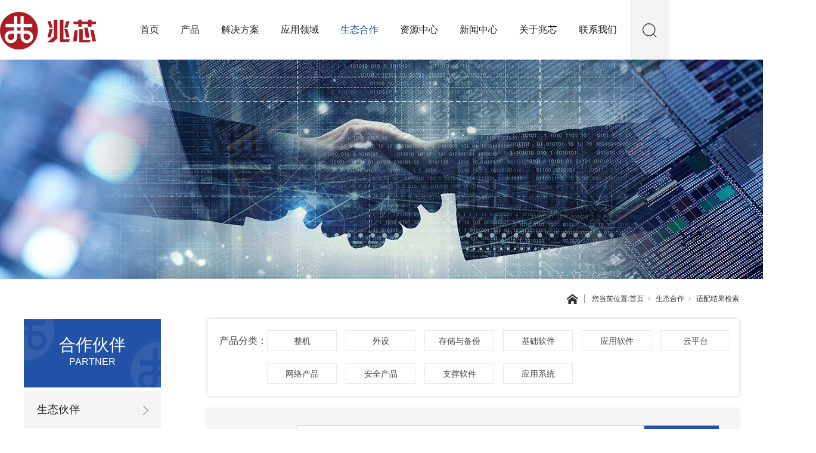

--- FILE ---
content_type: text/html;charset=utf-8
request_url: https://www.zhaoxin.com/claproducts.aspx?nid=28&typeid=135&pageindex=102
body_size: 9328
content:
<!DOCTYPE html>


<html lang="zh-cn" xmlns="http://www.w3.org/1999/xhtml">
<head spw="768">

<title>适配结果检索 - 兆芯</title> 
<meta name="description" content="适配结果检索,兆芯"/>
<meta name="keywords" content="适配结果检索,兆芯"/>
<link rel="canonical" href="https://www.zhaoxin.com//claproducts.aspx?nid=28&pageindex=102&typeid=135" />

<meta charset="utf-8" />
<meta name="renderer" content="webkit"/>
<meta http-equiv="X-UA-Compatible" content="chrome=1"/>
<meta id="WebViewport" name="viewport" content="width=device-width, initial-scale=1.0, minimum-scale=1.0, maximum-scale=1.0, user-scalable=no, viewport-fit=cover, minimal-ui"/>
<meta name="format-detection" content="telephone=no,email=no"/>
<meta name="applicable-device" content="pc,mobile"/>
<meta http-equiv="Cache-Control" content="no-transform"/>
<script type="text/javascript">(function(){if(window.outerWidth>1024||!window.addEventListener){return;}
var w=document.getElementById('WebViewport');var dw=w.content;var em=true;function orientation(){if(window.orientation!=0){var width,scale;if(em){if(screen.width<767){return;}
width=767;scale=1.06;}else{width=1201;scale=0.65;}
w.content='width='+width+'px, initial-scale='+scale+', minimum-scale='+scale+', maximum-scale='+scale+', user-scalable=no, viewport-fit=cover, minimal-ui';}else{if(em){w.content=dw;}else{var scale=screen.width<=320?'0.25':'0.3';w.content='width=1200px, initial-scale='+scale+', minimum-scale='+scale+', maximum-scale=1.0, user-scalable=no, viewport-fit=cover, minimal-ui';}}}
this.addEventListener('orientationchange',function(){if(/Apple/.test(navigator.vendor||'')||navigator.userAgent.indexOf('Safari')>=0){return;};setTimeout(function(){var fullscrren=window.fullscrren||document.fullscreen;if(!fullscrren)document.location.reload();},20);});orientation();})();</script>
<link rel="stylesheet" type="text/css" id="css__CgAH6F-9r7CASlcZAAAASEVu_O4100" href="https://rc0.zihu.com/g5/M00/43/F5/CgAGbGjQot2ALZ10AAAASwODLew714.css" />
<link rel="stylesheet" type="text/css" id="css__CgAH6F-9r7GAfJNeAAACC0Pol2U120" href="https://rc0.zihu.com/g5/M00/43/F5/CgAGbGjQot2ADnUDAAACDj4RnW4814.css" />
<link rel="stylesheet" type="text/css" id="css__spcgjs" href="https://rc0.zihu.com/g2/M00/57/D4/CgAGe2DdiCGAUGBOAAAFHXacLI8325.css" />
<link rel="stylesheet" type="text/css" id="css__Untitled-1" href="https://rc0.zihu.com/g4/M00/03/59/CgAG0mD5NLWAOPOWAAAAOeWsGAc804.css" />
<link rel="stylesheet" type="text/css" id="slick.min.css" href="https://rc1.zihu.com/js/pb/slick-1.8.0/slick.min.css"/>
<link rel="stylesheet" type="text/css" id="respond_measure2" href="https://rc1.zihu.com/css/respond/site.respond.measure-tg-2.0.min.css"/><link rel="stylesheet" type="text/css" id="css__claproducts" href="https://rc0.zihu.com/g5/M00/48/A1/CgAGbGktU12AIXSGAAFkn7dX0Jw058.css"/><link rel="bookmark" href="/Images/logo.ico"/>
<link rel="shortcut icon" href="/Images/logo.ico"/>
<script type="text/javascript" id="visit" >var userAgent=navigator.userAgent;if(/MSIE\s+[5678]\./.test(userAgent)){location.href="/Admin/Design/Edition.html?type=2";};var _jtime=new Date();function jsLoad(){window.jLoad=new Date()-_jtime;}function jsError(){window.jLoad=-1;}
</script>

<script type="text/javascript" id="publicjs" src="https://rc1.zihu.com/js/pb/3/public.1.7.js" onload="jsLoad()" onerror="jsError()"></script>
<script type="text/javascript" id="js__CgAH6F-9r7GAf4QBAAAA7ieKvcw5062" src="https://rc0.zihu.com/g5/M00/43/F5/CgAGbGjQot2AM9O6AAAA8ZaZYpw7486.js"></script>
<script type="text/javascript">var windowWidth = $(window).width();
    if(windowWidth > 769){
    	$(".f409 .f409_img").css({'display':'none'});
    }</script>
<script type="text/javascript">if($(window).width()<768){

$(".xg_tMenuUl1.curr").css({"width":"100%"});

}</script>
<script type="text/javascript">$(".f409_olname").css("word-break","break-all");</script>
<script type="text/javascript">$(function(){
	$("#if1803083c5fe19f82e24e3>ul>li").eq(1).children(".xg_menuTitle1").children("a").attr("href","/zh.aspx?nid=3&typeid=87");
})</script>
<script type="text/javascript">$(function(){
	$("#if1803003cfeb100a86e746 .xg_menuUl>li").eq(1).children(".xg_menuTitle1").children("a").attr("href","/zh.aspx?nid=3&typeid=87");
})</script>
<script type="text/javascript">$(function(){
    $("#if1803083c5fe19f82e24e3>ul>li").eq(2).children(".xg_menuTitle1").children("a").attr("href","/case.aspx?nid=4&typeid=226");
})</script>
<script type="text/javascript">$(".p1803mf1803-0064c1564c082320a").css("position","absolute");</script>
<script type="text/javascript">$(function(){
	$("#if1803003cfeb100a86e746 .xg_menuUl>li").eq(7).children(".xg_menuTitle1").children("a").attr("href","/gsjj.aspx?nid=1&typeid=1");
})
$(function(){
	$("#if1803083c5fe19f82e24e3>ul>li").eq(7).children(".xg_menuTitle1").children("a").attr("href","/gsjj.aspx?nid=1&typeid=1");
})</script>
<script type="text/javascript">
var _hmt = _hmt || [];
(function() {
  var hm = document.createElement("script");
  hm.src = "https://hm.baidu.com/hm.js?935bcc5791f92b77be8139bc49054e74";
  var s = document.getElementsByTagName("script")[0]; 
  s.parentNode.insertBefore(hm, s);
})();
</script>
</head>

<body class="xg_body">
<form method="get" action="/claproducts.aspx?nid=28&pageindex=102&typeid=135" data-identify="021821821801452212030196210219204209014501982102080" id="form1" data-ntype="1" data-ptype="3" NavigateId="28">


<div class="xg_header" id="xg_header" role="banner" includeId="header041493186112468908771891087347192210387689288197519393">



<section class="xg_section  p1803mf1803-00006" id="sf1803-00006">
<div class="container p1803mf1803-000060001" id="cf1803-000060001">
<div class="row hidden-lg">
<div class="col-sm-3 col-lg-3"><div class="xg_logo p1803mf1803-088c5eae9c2ac2837" logo="1"><h1><a href="/"><img data-src="/Images/logo.png?t=20251225141259" data-src-sm="/Images/m_logo.png?t=20251225141259" src="[data-uri]"  alt="兆芯" title="兆芯" /></a></h1></div></div>
<div class="col-sm-7 col-lg-6">
<div class="f409 p1803cf1803-06d81205f1be55553 p1803mf1803-06d81205f1be55553" id="cf1803-06d81205f1be55553" data-tag="409">
<div class="f409">
		<div id="company" class="company">
			<a href="index.aspx"></a>
		</div>
		<div class="f409_wrap">
			<ul class="reglogin">
				<li class="rllogin"><a href="#"></a></li>
				<span class="xian">|</span>
				<li class="rlreg"><a href="#"></a></li>
			</ul>
			<ul class="onlogin" style="display:none;">
				<li class="f409_olwel">
					<span class="onlogin1" name="onlogin1"></span>
				</li>
				<li class="f409_img">
					<a><img src="/Admin/Images/TourPic.jpg" title=""></a>
				</li>
                <div class="phone_box">
                	<li class="f409_olname">
                		<a id="loginedName" href="/member.aspx"></a>
                	</li>
                	<li class="f409_oltc">
                		<a id="loginout" href="javascript:void(0)"></a>
                	</li>
                </div>
			</ul>
		</div>
	</div>

</div></div>
<div class="col-sm-2 col-lg-3 p1803mf1803-0ca175e38a7685723"><div id="if1803003cfeb100a86e746" class="xg_menu p1803mf1803-003cfeb100a86e746" role="navigation"  data-droptype="0" data-mobileshoweffect="2" data-mobilelisttype="0"><ul class="xg_menuUl hidden-sm">
<li class="xg_menuLi1" home='1'><div class="xg_menuTitle1"><a class="xg_menuA xg_menuA1" href="/" target="_self">首页</a></div></li>
<li data-nid="3" class="xg_menuLi1"><div class="xg_menuTitle1"><a class="xg_menuA xg_menuA1" href="/pro.aspx?nid=3" target="_self">产品</a></div></li>
<li data-nid="4" class="xg_menuLi1"><div class="xg_menuTitle1"><a class="xg_menuA xg_menuA1" href="/case_complex.aspx?nid=4" target="_self">解决方案</a></div></li>
<li data-nid="34" class="xg_menuLi1"><div class="xg_menuTitle1"><a class="xg_menuA xg_menuA1" href="/information_complex.aspx?nid=34" target="_self">应用领域</a></div></li>
<li data-nid="28" class="xg_menuLi1"><div class="xg_menuTitle1"><a class="xg_menuA xg_menuA1" href="/clapro_dls.aspx?nid=28&typeid=62" target="_self">生态合作</a></div></li>
<li data-nid="31" class="xg_menuLi1"><div class="xg_menuTitle1"><a class="xg_menuA xg_menuA1" href="/prodshow_complex.aspx?nid=31" target="_self">资源中心</a></div></li>
<li data-nid="2" class="xg_menuLi1"><div class="xg_menuTitle1"><a class="xg_menuA xg_menuA1" href="/news_complex.aspx?nid=2" target="_self">新闻中心</a></div></li>
<li data-nid="1" class="xg_menuLi1"><div class="xg_menuTitle1"><a class="xg_menuA xg_menuA1" href="/about_complex.aspx?nid=1" target="_self" rel="nofollow">关于兆芯</a></div></li>
<li data-nid="7" class="xg_menuLi1"><div class="xg_menuTitle1"><a class="xg_menuA xg_menuA1" href="/contact_complex.aspx?nid=7" target="_self" rel="nofollow">联系我们</a></div></li></ul><div class="xg_menuMobile hidden-lg"><div class="xg_memu_btn"></div><div class="xg_menuPanel"><ul class="xg_menuUl">
<li class="xg_menuLi1" home='1'><div class="xg_menuTitle1"><a class="xg_menuA xg_menuA1" href="/" target="_self">首页</a></div></li>
<li data-nid="3" class="xg_menuLi1"><div class="xg_menuTitle1"><a class="xg_menuA xg_menuA1" href="/pro.aspx?nid=3" target="_self">产品</a></div></li>
<li data-nid="4" class="xg_menuLi1"><div class="xg_menuTitle1"><a class="xg_menuA xg_menuA1" href="/case_complex.aspx?nid=4" target="_self">解决方案</a></div></li>
<li data-nid="34" class="xg_menuLi1"><div class="xg_menuTitle1"><a class="xg_menuA xg_menuA1" href="/information_complex.aspx?nid=34" target="_self">应用领域</a></div></li>
<li data-nid="28" class="xg_menuLi1"><div class="xg_menuTitle1"><a class="xg_menuA xg_menuA1" href="/clapro_dls.aspx?nid=28&typeid=62" target="_self">生态合作</a></div></li>
<li data-nid="31" class="xg_menuLi1"><div class="xg_menuTitle1"><a class="xg_menuA xg_menuA1" href="/prodshow_complex.aspx?nid=31" target="_self">资源中心</a></div></li>
<li data-nid="2" class="xg_menuLi1"><div class="xg_menuTitle1"><a class="xg_menuA xg_menuA1" href="/news_complex.aspx?nid=2" target="_self">新闻中心</a></div></li>
<li data-nid="1" class="xg_menuLi1"><div class="xg_menuTitle1"><a class="xg_menuA xg_menuA1" href="/about_complex.aspx?nid=1" target="_self" rel="nofollow">关于兆芯</a></div></li>
<li data-nid="7" class="xg_menuLi1"><div class="xg_menuTitle1"><a class="xg_menuA xg_menuA1" href="/contact_complex.aspx?nid=7" target="_self" rel="nofollow">联系我们</a></div></li></ul><div class="xg_menuShade"></div></div></div></div>
</div></div>
<div class="row hidden-sm">
<div class="col-sm-12 col-lg-2 p1803mf1803-02c7aef2e925db431"><div class="xg_logo p1803mf1803-08b3d3d6d2ea12873" logo="1"><h1><a href="/"><img data-src="/Images/logo.png?t=20251225141259" data-src-sm="/Images/m_logo.png?t=20251225141259" src="[data-uri]"  alt="致力提供高效、兼容、安全的自主通用处理器芯片解决方案" title="致力提供高效、兼容、安全的自主通用处理器芯片解决方案" /></a></h1></div></div>
<div class="col-sm-12 col-lg-8 p1803mf1803-0f4ad72ffb1ecfb83"><div id="if1803083c5fe19f82e24e3" class="xg_menu p1803mf1803-083c5fe19f82e24e3" role="navigation"  data-droptype="0" data-mobileshoweffect="0" data-mobilelisttype="0"><ul class="xg_menuUl hidden-sm">
<li class="xg_menuLi1" home='1'><div class="xg_menuTitle1"><a class="xg_menuA xg_menuA1" href="/" target="_self">首页</a></div></li>
<li data-nid="3" class="xg_menuLi1"><div class="xg_menuTitle1"><a class="xg_menuA xg_menuA1" href="/pro.aspx?nid=3" target="_self">产品</a></div></li>
<li data-nid="4" class="xg_menuLi1"><div class="xg_menuTitle1"><a class="xg_menuA xg_menuA1" href="/case_complex.aspx?nid=4" target="_self">解决方案</a></div></li>
<li data-nid="34" class="xg_menuLi1"><div class="xg_menuTitle1"><a class="xg_menuA xg_menuA1" href="/information_complex.aspx?nid=34" target="_self">应用领域</a></div></li>
<li data-nid="28" class="xg_menuLi1"><div class="xg_menuTitle1"><a class="xg_menuA xg_menuA1" href="/clapro_dls.aspx?nid=28&typeid=62" target="_self">生态合作</a></div></li>
<li data-nid="31" class="xg_menuLi1"><div class="xg_menuTitle1"><a class="xg_menuA xg_menuA1" href="/prodshow_complex.aspx?nid=31" target="_self">资源中心</a></div></li>
<li data-nid="2" class="xg_menuLi1"><div class="xg_menuTitle1"><a class="xg_menuA xg_menuA1" href="/news_complex.aspx?nid=2" target="_self">新闻中心</a></div></li>
<li data-nid="1" class="xg_menuLi1"><div class="xg_menuTitle1"><a class="xg_menuA xg_menuA1" href="/about_complex.aspx?nid=1" target="_self" rel="nofollow">关于兆芯</a></div></li>
<li data-nid="7" class="xg_menuLi1"><div class="xg_menuTitle1"><a class="xg_menuA xg_menuA1" href="/contact_complex.aspx?nid=7" target="_self" rel="nofollow">联系我们</a></div></li></ul><div class="xg_menuMobile hidden-lg"><div class="xg_memu_btn"></div><div class="xg_menuPanel"><ul class="xg_menuUl">
<li class="xg_menuLi1" home='1'><div class="xg_menuTitle1"><a class="xg_menuA xg_menuA1" href="/" target="_self">首页</a></div></li>
<li data-nid="3" class="xg_menuLi1"><div class="xg_menuTitle1"><a class="xg_menuA xg_menuA1" href="/pro.aspx?nid=3" target="_self">产品</a></div></li>
<li data-nid="4" class="xg_menuLi1"><div class="xg_menuTitle1"><a class="xg_menuA xg_menuA1" href="/case_complex.aspx?nid=4" target="_self">解决方案</a></div></li>
<li data-nid="34" class="xg_menuLi1"><div class="xg_menuTitle1"><a class="xg_menuA xg_menuA1" href="/information_complex.aspx?nid=34" target="_self">应用领域</a></div></li>
<li data-nid="28" class="xg_menuLi1"><div class="xg_menuTitle1"><a class="xg_menuA xg_menuA1" href="/clapro_dls.aspx?nid=28&typeid=62" target="_self">生态合作</a></div></li>
<li data-nid="31" class="xg_menuLi1"><div class="xg_menuTitle1"><a class="xg_menuA xg_menuA1" href="/prodshow_complex.aspx?nid=31" target="_self">资源中心</a></div></li>
<li data-nid="2" class="xg_menuLi1"><div class="xg_menuTitle1"><a class="xg_menuA xg_menuA1" href="/news_complex.aspx?nid=2" target="_self">新闻中心</a></div></li>
<li data-nid="1" class="xg_menuLi1"><div class="xg_menuTitle1"><a class="xg_menuA xg_menuA1" href="/about_complex.aspx?nid=1" target="_self" rel="nofollow">关于兆芯</a></div></li>
<li data-nid="7" class="xg_menuLi1"><div class="xg_menuTitle1"><a class="xg_menuA xg_menuA1" href="/contact_complex.aspx?nid=7" target="_self" rel="nofollow">联系我们</a></div></li></ul><div class="xg_menuShade"></div></div></div></div>
</div>
<div class="col-sm-12 col-lg-2 p1803mf1803-01e24360dc7711c53"><div class="xg_img p1803mf1803-05528a9750d43b703"><img src="https://rc0.zihu.com/g3/M00/43/B7/CgAH6F6zYsqAYbvCAAAE8zX-XiI034.png" /></div>

<div class="f409 p1803cf1803-0d49077772e9b3acd p1803mf1803-0d49077772e9b3acd" id="cf1803-0d49077772e9b3acd" data-tag="409">
<div class="f409">
		<div id="company" class="company">
			<a href="index.aspx"></a>
		</div>
		<div class="f409_wrap">
			<ul class="reglogin">
				<li class="rllogin"><a href="#"></a></li>
				<span class="xian">|</span>
				<li class="rlreg"><a href="#"></a></li>
			</ul>
			<ul class="onlogin" style="display:none;">
				<li class="f409_olwel">
					<span class="onlogin1" name="onlogin1"></span>
				</li>
				<li class="f409_img">
					<a><img src="/Admin/Images/TourPic.jpg" title=""></a>
				</li>
                <div class="phone_box">
                	<li class="f409_olname">
                		<a id="loginedName" href="/member.aspx"></a>
                	</li>
                	<li class="f409_oltc">
                		<a id="loginout" href="javascript:void(0)"></a>
                	</li>
                </div>
			</ul>
		</div>
	</div>

</div><div id="if18030064c1564c082320a" class="xg_fsearch p1803mf1803-0064c1564c082320a" role="search" data-target="_self" data-navigateids="2,3,34,4" data-searchtype="1" data-go="/search.aspx" data-btn="if180304901a4ea00e8bf2f">
<div class="row">
<div class="col-sm-12 col-lg-12 p1803mf1803-08235c7413689a94d"><div class="xg_itext p1803mf1803-07d332104726de7a7" form-field ="Key" data-field-search ="Key" label="搜索"><input class="xg_itext_input" type="text" id="input_if180307d332104726de7a7" name="if180307d332104726de7a7"  value="" placeholder="请输入..."/><span class="xg_fierror"></span></div>
<div class="xg_ibtn p1803mf1803-04901a4ea00e8bf2f"><input id="if180304901a4ea00e8bf2f" type="button" value="  " /></div>
</div></div></div>
</div></div></div></section>
</div><div class="xg_banner" id="xg_banner" width="100%">

<section class="xg_section  p1864m40002" id="s40002">
<div class="container p1864m400020001" id="c400020001">
<div class="row">
<div class="col-sm-12 col-lg-12"><div id="i8a6fcda8c7eecf58" class="xg_abanner p1864m8a6fcda8c7eecf58 slick.min.css slider single-item-rtl" data-loop="1" data-grabcursor="1" data-dots="0" data-arrows="0" data-scalheight="213" data-effect="1" data-speed="0" data-mobilarrow="0" data-adaptive="0" data-height="368" data-width="1920" style="overflow: hidden;">
<div class="xg_banner_item"><div class="xg_banner_img"><img data-src="https://rc0.zihu.com/g3/M00/55/1F/CgAH6F77BwKAHCTIAAeeXstzSeQ859.jpg,https://rc0.zihu.com/g3/M00/55/1F/CgAH6F77By2APDSUAAPwnSieklE696.jpg" /></div>
<div class="container"></div></div>
</div>
</div></div></div></section>
</div>
<div class="xg_content" id="xg_content" role="main">

<section class="xg_section  p1864m50003" id="s50003">
<div class="container" id="c500030001">
<div class="row hidden-sm">
<div class="col-sm-12 col-lg-12"><div class="xg_crumbs p1864m2ca1e55e2a850df2"><span class="xg_crumbs_item"><span class="xg_crumbs_prefix" data-label="text-prefix">您当前位置:</span><a class="xg_crumbs_a" href="/" target="_self">首页</a></span><span class="xg_crumbs_span"></span><span class="xg_crumbs_item"><a class="xg_crumbs_a" href="/clapro_dls.aspx?nid=28&typeid=62" target="_self">生态合作</a></span><span class="xg_crumbs_span"></span><span class="xg_crumbs_item"><a class="xg_crumbs_a" >适配结果检索</a></span></div>
</div></div>
<div class="row hidden-lg" id="r5000300010006">
<div class="col-sm-12 col-lg-12 p1864mfdc099169533e30a"><div id="i41c2cd401242d670" class="xg_html p1864m41c2cd401242d670"><p>更多</p></div>
<div id="if0044f27e59e53cd" class="xg_tMenu3 xg_tMenu p1864mf0044f27e59e53cd" data-urlinlastlevel="0">
<ul class="xg_tMenuUl1" data-curparents="">
<li data-tid="62" class="xg_tMenuLi1"><div class="xg_tTitle1"><a class="xg_tMenuA1" href="/clapro_dls.aspx?nid=28&typeid=62">生态伙伴</a></div></li>
<li data-tid="134" class="xg_tMenuLi1"><div class="xg_tTitle1"><a class="xg_tMenuA1" href="/clapro_sprz.aspx?nid=28&typeid=134">申请适配认证</a></div></li>
<li data-tid="135" class="xg_tMenuLi1"><div class="xg_tTitle1"><a class="xg_tMenuA1" href="/claproducts.aspx?nid=28&typeid=135">适配结果检索</a></div></li></ul></div>
</div></div></div></section>

<section class="xg_section  p1864m50002" id="s50002">
<div class="container" id="c500020001">
<div class="row">
<div class="col-sm-12 col-lg-3 hidden-sm p1864md1ead1984aed2eee">
<div class="row">
<div class="col-sm-12 col-lg-12 p1864m559b9b95afa009b3"><div class="xg_text p1864m6377f16a9524dd73"><span>合作伙伴</span></div>
<div class="xg_text p1864meaca3286089feb79"><span>PARTNER</span></div>
</div></div>
<div class="row hidden-sm">
<div class="col-sm-12 col-lg-12"><div id="ia36b7c8f63c8f193" class="xg_tMenu3 xg_tMenu p1864ma36b7c8f63c8f193" data-urlinlastlevel="0">
<ul class="xg_tMenuUl1" data-curparents="">
<li data-tid="62" class="xg_tMenuLi1"><div class="xg_tTitle1"><a class="xg_tMenuA1" href="/clapro_dls.aspx?nid=28&typeid=62">生态伙伴</a></div></li>
<li data-tid="134" class="xg_tMenuLi1"><div class="xg_tTitle1"><a class="xg_tMenuA1" href="/clapro_sprz.aspx?nid=28&typeid=134">申请适配认证</a></div></li>
<li data-tid="135" class="xg_tMenuLi1"><div class="xg_tTitle1"><a class="xg_tMenuA1" href="/claproducts.aspx?nid=28&typeid=135">适配结果检索</a></div></li></ul></div>
</div></div></div>
<div class="col-sm-12 col-lg-9 p1864m7015818404043612">
<div class="row">
<div class="col-sm-12 col-lg-12 p1864mc52535b8f893cbca">
<div class="row">
<div class="col-sm-12 col-lg-12 p1864m868597c0b2d4f4b3"><div id="i78fb57e543ba9240" class="xg_html p1864m78fb57e543ba9240"><p>检索结果</p></div>

<div class="row">
<div class="col-sm-12 col-lg-12"><div id="i2b0770d102863fb7" class="xg_html p1864m2b0770d102863fb7"><p>完成时间</p></div>
<div id="if5585341d5b42678" class="xg_html p1864mf5585341d5b42678"><p>厂商</p></div>
<div id="i269e8c28ecd03770" class="xg_html p1864m269e8c28ecd03770"><p>描述</p></div>
<div id="ia57b66caa1a445c8" class="xg_html p1864ma57b66caa1a445c8"><p>产品类别</p></div>
</div></div></div></div>
<div class="row">
<div class="col-sm-12 col-lg-12 p1864m6ffaefc012a45a67">
<div class="row">
<div class="col-sm-12 col-lg-6 p1864mf01da2a8f14d8ff4"><div id="ie9c070e6ea82f14a" class="xg_html p1864me9c070e6ea82f14a"><p>产品分类：</p></div>
</div>
<div class="col-sm-12 col-lg-6 p1864m7e2f5b9df570d001"><div id="i440d480bb7b25712" class="xg_tMenu1 xg_tMenu p1864m440d480bb7b25712" data-urlinlastlevel="1">
<ul class="xg_tMenuUl1" data-curparents="">
<li data-tid="62" class="xg_tMenuLi1"><div class="xg_tTitle1"><a class="xg_tMenuA1" href="/clapro_dls.aspx?nid=28&typeid=62">生态伙伴</a></div></li>
<li data-tid="134" class="xg_tMenuLi1"><div class="xg_tTitle1"><a class="xg_tMenuA1" href="/clapro_sprz.aspx?nid=28&typeid=134">申请适配认证</a></div></li>
<li data-tid="135" class="xg_tMenuLi1"><div class="xg_tTitle1"><a class="xg_tMenuA1" href="javascript:void(0)">适配结果检索</a></div>
<ul class="xg_tMenuUl2">
<li data-tid="529" class="xg_tMenuLi2"><div class="xg_tTitle2"><a class="xg_tMenuA2" href="/claproducts.aspx?nid=28&typeid=529">整机</a></div></li>
<li data-tid="530" class="xg_tMenuLi2"><div class="xg_tTitle2"><a class="xg_tMenuA2" href="/claproducts.aspx?nid=28&typeid=530">外设</a></div></li>
<li data-tid="531" class="xg_tMenuLi2"><div class="xg_tTitle2"><a class="xg_tMenuA2" href="/claproducts.aspx?nid=28&typeid=531">存储与备份</a></div></li>
<li data-tid="532" class="xg_tMenuLi2"><div class="xg_tTitle2"><a class="xg_tMenuA2" href="/claproducts.aspx?nid=28&typeid=532">基础软件</a></div></li>
<li data-tid="533" class="xg_tMenuLi2"><div class="xg_tTitle2"><a class="xg_tMenuA2" href="/claproducts.aspx?nid=28&typeid=533">应用软件</a></div></li>
<li data-tid="534" class="xg_tMenuLi2"><div class="xg_tTitle2"><a class="xg_tMenuA2" href="/claproducts.aspx?nid=28&typeid=534">云平台</a></div></li>
<li data-tid="535" class="xg_tMenuLi2"><div class="xg_tTitle2"><a class="xg_tMenuA2" href="/claproducts.aspx?nid=28&typeid=535">网络产品</a></div></li>
<li data-tid="536" class="xg_tMenuLi2"><div class="xg_tTitle2"><a class="xg_tMenuA2" href="/claproducts.aspx?nid=28&typeid=536">安全产品</a></div></li>
<li data-tid="537" class="xg_tMenuLi2"><div class="xg_tTitle2"><a class="xg_tMenuA2" href="/claproducts.aspx?nid=28&typeid=537">支撑软件</a></div></li>
<li data-tid="538" class="xg_tMenuLi2"><div class="xg_tTitle2"><a class="xg_tMenuA2" href="/claproducts.aspx?nid=28&typeid=538">应用系统</a></div></li></ul></li></ul></div>
</div></div></div></div>
<div class="row">
<div class="col-sm-12 col-lg-12"><div id="ib9e75efffa313deb" class="xg_psp p1864mb9e75efffa313deb" data-ascimg="https://rc1.zihu.com/img/public/xg_psp_arrow_asc.png" data-descimg="https://rc1.zihu.com/img/public/xg_psp_arrow_dec.png" data-gourl="""" data-target="_self" data-nid="28" data-single="1" data-ajax="1" data-pcstyle="0" data-mobilestyle="1" data-defaulttype="-1">
  <div class="xg_psp">
	<div class="xg_psp_mixed">
	  <div class="xg_psp_mixedCtn">
		<div class="row">
		  <div class="col-lg-12 col-sm-12">
			<div class="xg_psp_cation">
			  <div class="row">
				<div class="col-lg-12 col-sm-12">
				  <div class="xg_psp_cation_middle">
					
					
					
					
						<dl class="xg_psp_cation_list" data-option="pro">
						  <div class="xg_psp_cation_spread">
							<dt class="xg_psp_cation_list_dt">产品分类：</dt>
							<div class="xg_psp_cation_spread_btn hidden-lg">
							  <i></i>
							</div>
						  </div>
						  <dd class="xg_psp_cation_list_dd">
							<span data-id="-1" class="xg_psp_option">全部</span>
							<span data-id="105" class="xg_psp_option">整机</span><span data-id="106" class="xg_psp_option">外设</span><span data-id="107" class="xg_psp_option">存储与备份</span><span data-id="108" class="xg_psp_option">基础软件</span><span data-id="109" class="xg_psp_option">应用软件</span><span data-id="110" class="xg_psp_option">云平台</span><span data-id="111" class="xg_psp_option">网络产品</span><span data-id="112" class="xg_psp_option">安全产品</span><span data-id="113" class="xg_psp_option">支撑软件</span><span data-id="114" class="xg_psp_option">应用系统</span>
						  </dd>
						</dl>
					
				  </div>
				</div>
			  </div>
			</div>
		  </div>
		</div>
		<div class="row">
		  <div class="col-lg-6 col-sm-12">
			<div class="xg_psp_cation_price">
			  <div class="xg_psp_cation_ptitle">
				<span>价格：</span>
			  </div>
			  <div class="xg_psp_cation_pstart">
				<span>￥</span>
				<input type="text" class="xg_psp_cation_bp">
			  </div>
			  <div class="xg_psp_cation_pcenter">
				<span>——</span>
			  </div>
			  <div class="xg_psp_cation_pend">
				<span>￥</span>
				<input type="text" class="xg_psp_cation_ep">
			  </div>
			</div>
		  </div>
		  <div class="col-lg-6 col-sm-12">
			<div class="xg_psp_cation_search">
			  <div class="xg_psp_cation_stitle">
				<span>关键词：</span>
			  </div>
			  <div class="xg_psp_cation_sright">
				<input type="text" placeholder="请输入搜索内容" class="xg_psp_cation_keyword">
				<input type="button" value="搜索" class="xg_psp_search hidden-sm">
			  </div>
			</div>
		  </div>
		</div>
		<div class="row hidden-lg">
		  <div class="col-lg-6 col-sm-6">
			<div class="xg_psp_cation_reset">
			  <input type="button" value="重置">
			</div>
		  </div>
		  <div class="col-lg-6 col-sm-6">
			<div class="xg_psp_cation_confirm">
			  <input type="button" value="确定">
			</div>
		  </div>
		</div>
	  </div>
	  <div class="xg_psp_mixedShade"></div>
	</div>
	<div class="row">
	  <div class="col-lg-6 col-sm-10">
		<div class="xg_psp_cation_rank">
		  <div class="xg_psp_cation_rtitle">
			<span>排序：</span>
		  </div>
		  <div class="xg_psp_cation_right xg_psp_cation_right-select" data-order="default">
			<span>默认</span>
		  </div>
		  <div class="xg_psp_cation_right" data-order="price">
			<span data-sort="价格从高到低|价格从低到高">价格</span>
			<div class="xg_psp_cation_p">
				<div class="xg_psp_cation_rlist">
				</div>
			</div>
		  </div>
		  <div class="xg_psp_cation_right" data-order="time">
			<span data-sort="时间从新到旧|时间从旧到新">时间</span>
			<div class="xg_psp_cation_p">
				<div class="xg_psp_cation_rlist">
				</div>
			</div>
		  </div>
		</div>
	  </div>
	  <div class="col-lg-6 col-sm-2 xg_psp_btn_panel hidden-lg">
		<div class="xg_psp_cation_selectbtn">
		  <span>筛选：</span>
		</div>
	  </div>
	</div>
	
	<div class="row">
	  <div class="col-lg-12 col-sm-12">
		<div id="i271fff74f43de746" class="xg_list p1864m271fff74f43de746" data-nid="28" data-ntype="1" data-dtype="3" data-pagename="pageIndex"><div class="data_row row"><div class="data_col col-lg-12 col-sm-6"><div class="xg_text p1864mc7ab6054a6f0e7c8"><span>2023</span></div>
<div class="xg_text p1864m0af1afe514fd9deb"><span>08</span></div>
<div class="xg_text p1864m1b1c51f7083eb402"><span>腾讯云计算（北京）有限责任公司</span></div>
<div class="xg_text p1864mdb4ac337387b25ad"><span>TencentOS Server 3 操作系统</span></div>
<div class="xg_text p1864m697e19e1a3893712"><span>基础软件</span></div>
</div>
<div class="data_col col-lg-12 col-sm-6"><div class="xg_text p1864mc7ab6054a6f0e7c8"><span>2023</span></div>
<div class="xg_text p1864m0af1afe514fd9deb"><span>08</span></div>
<div class="xg_text p1864m1b1c51f7083eb402"><span>北京中安豪杰大数据技术有限公司</span></div>
<div class="xg_text p1864mdb4ac337387b25ad"><span>豪杰数据库管理系统 HeroDB V7</span></div>
<div class="xg_text p1864m697e19e1a3893712"><span>基础软件</span></div>
</div>
<div class="data_col col-lg-12 col-sm-6"><div class="xg_text p1864mc7ab6054a6f0e7c8"><span>2023</span></div>
<div class="xg_text p1864m0af1afe514fd9deb"><span>08</span></div>
<div class="xg_text p1864m1b1c51f7083eb402"><span>麒麟软件有限公司</span></div>
<div class="xg_text p1864mdb4ac337387b25ad"><span>银河麒麟桌面操作系统V10</span></div>
<div class="xg_text p1864m697e19e1a3893712"><span>基础软件</span></div>
</div>
<div class="data_col col-lg-12 col-sm-6"><div class="xg_text p1864mc7ab6054a6f0e7c8"><span>2023</span></div>
<div class="xg_text p1864m0af1afe514fd9deb"><span>08</span></div>
<div class="xg_text p1864m1b1c51f7083eb402"><span>北京安天网络安全技术有限公司</span></div>
<div class="xg_text p1864mdb4ac337387b25ad"><span>捕风蜜罐系统【简称：捕风】V3.0</span></div>
<div class="xg_text p1864m697e19e1a3893712"><span>安全产品</span></div>
</div>
<div class="data_col col-lg-12 col-sm-6"><div class="xg_text p1864mc7ab6054a6f0e7c8"><span>2023</span></div>
<div class="xg_text p1864m0af1afe514fd9deb"><span>08</span></div>
<div class="xg_text p1864m1b1c51f7083eb402"><span>用友网络科技股份有限公司</span></div>
<div class="xg_text p1864mdb4ac337387b25ad"><span>用友分析云</span></div>
<div class="xg_text p1864m697e19e1a3893712"><span>云平台</span></div>
</div>
<div class="data_col col-lg-12 col-sm-6"><div class="xg_text p1864mc7ab6054a6f0e7c8"><span>2023</span></div>
<div class="xg_text p1864m0af1afe514fd9deb"><span>08</span></div>
<div class="xg_text p1864m1b1c51f7083eb402"><span>腾讯云计算（北京）有限责任公司</span></div>
<div class="xg_text p1864mdb4ac337387b25ad"><span>腾讯大数据云平台（TBDS）</span></div>
<div class="xg_text p1864m697e19e1a3893712"><span>云平台</span></div>
</div>
<div class="data_col col-lg-12 col-sm-6"><div class="xg_text p1864mc7ab6054a6f0e7c8"><span>2023</span></div>
<div class="xg_text p1864m0af1afe514fd9deb"><span>08</span></div>
<div class="xg_text p1864m1b1c51f7083eb402"><span>上海鼎茂信息技术有限公司</span></div>
<div class="xg_text p1864mdb4ac337387b25ad"><span>鼎茂数智运营软件V3.0</span></div>
<div class="xg_text p1864m697e19e1a3893712"><span>应用软件</span></div>
</div>
<div class="data_col col-lg-12 col-sm-6"><div class="xg_text p1864mc7ab6054a6f0e7c8"><span>2023</span></div>
<div class="xg_text p1864m0af1afe514fd9deb"><span>08</span></div>
<div class="xg_text p1864m1b1c51f7083eb402"><span>上海鼎茂信息技术有限公司</span></div>
<div class="xg_text p1864mdb4ac337387b25ad"><span>鼎茂智能告警管理软件V1.0</span></div>
<div class="xg_text p1864m697e19e1a3893712"><span>应用软件</span></div>
</div>
<div class="data_col col-lg-12 col-sm-6"><div class="xg_text p1864mc7ab6054a6f0e7c8"><span>2023</span></div>
<div class="xg_text p1864m0af1afe514fd9deb"><span>08</span></div>
<div class="xg_text p1864m1b1c51f7083eb402"><span>北京科蓝软件系统股份有限公司</span></div>
<div class="xg_text p1864mdb4ac337387b25ad"><span>SUNDB数据库管理系统V5.0</span></div>
<div class="xg_text p1864m697e19e1a3893712"><span>基础软件</span></div>
</div>
<div class="data_col col-lg-12 col-sm-6"><div class="xg_text p1864mc7ab6054a6f0e7c8"><span>2023</span></div>
<div class="xg_text p1864m0af1afe514fd9deb"><span>08</span></div>
<div class="xg_text p1864m1b1c51f7083eb402"><span>上海金电网安科技有限公司</span></div>
<div class="xg_text p1864mdb4ac337387b25ad"><span>网络单向导入系统 UniWay V5</span></div>
<div class="xg_text p1864m697e19e1a3893712"><span>安全产品</span></div>
</div>
</div></div><div class="xg_pager p1864m309b35bf21e59c11 hidden-sm"><ul class="xg_pnUl" data-page="214" data-size="10" data-row="2132"><li class="xg_pnPCount">共214页</li><li class="xg_pnFirst"><a class="xg_pnHref" href="/claproducts.aspx?nid=28&typeid=135">首页</a></li><li class="xg_pnPrev"><a class="xg_pnHref" href="/claproducts.aspx?nid=28&typeid=135&pageindex=101" > 上一页</a></li><li class="xg_pnLeft"><a class="xg_pnHref">...</a></li><li class="xg_pnNumber"><a class="xg_pnHref" href="/claproducts.aspx?nid=28&typeid=135&pageindex=97">97</a></li><li class="xg_pnNumber"><a class="xg_pnHref" href="/claproducts.aspx?nid=28&typeid=135&pageindex=98">98</a></li><li class="xg_pnNumber"><a class="xg_pnHref" href="/claproducts.aspx?nid=28&typeid=135&pageindex=99">99</a></li><li class="xg_pnNumber"><a class="xg_pnHref" href="/claproducts.aspx?nid=28&typeid=135&pageindex=100">100</a></li><li class="xg_pnNumber"><a class="xg_pnHref" href="/claproducts.aspx?nid=28&typeid=135&pageindex=101">101</a></li><li class="xg_pnNumber xg_pnNumber-select"><a class="xg_pnHref">102</a></li><li class="xg_pnNumber"><a class="xg_pnHref" href="/claproducts.aspx?nid=28&typeid=135&pageindex=103">103</a></li><li class="xg_pnNumber"><a class="xg_pnHref" href="/claproducts.aspx?nid=28&typeid=135&pageindex=104">104</a></li><li class="xg_pnNumber"><a class="xg_pnHref" href="/claproducts.aspx?nid=28&typeid=135&pageindex=105">105</a></li><li class="xg_pnNumber"><a class="xg_pnHref" href="/claproducts.aspx?nid=28&typeid=135&pageindex=106">106</a></li><li class="xg_pnRight"><a class="xg_pnHref">...</a></li><li class="xg_pnNext"><a class="xg_pnHref" href="/claproducts.aspx?nid=28&typeid=135&pageindex=103">下一页</a></li><li class="xg_pnEnd"><a class="xg_pnHref" href="/claproducts.aspx?nid=28&typeid=135&pageindex=214">尾页</a></li></div>
<div class="xg_pager p1864m9159a1a32d9b1436 hidden-lg"><ul class="xg_pnUl" data-page="214" data-size="10" data-row="2132"><li class="xg_pnPCount">共214页</li><li class="xg_pnFirst"><a class="xg_pnHref" href="/claproducts.aspx?nid=28&typeid=135">首页</a></li><li class="xg_pnPrev"><a class="xg_pnHref" href="/claproducts.aspx?nid=28&typeid=135&pageindex=101" > 上一页</a></li><li class="xg_pnLeft"><a class="xg_pnHref">...</a></li><li class="xg_pnNumber"><a class="xg_pnHref" href="/claproducts.aspx?nid=28&typeid=135&pageindex=97">97</a></li><li class="xg_pnNumber"><a class="xg_pnHref" href="/claproducts.aspx?nid=28&typeid=135&pageindex=98">98</a></li><li class="xg_pnNumber"><a class="xg_pnHref" href="/claproducts.aspx?nid=28&typeid=135&pageindex=99">99</a></li><li class="xg_pnNumber"><a class="xg_pnHref" href="/claproducts.aspx?nid=28&typeid=135&pageindex=100">100</a></li><li class="xg_pnNumber"><a class="xg_pnHref" href="/claproducts.aspx?nid=28&typeid=135&pageindex=101">101</a></li><li class="xg_pnNumber xg_pnNumber-select"><a class="xg_pnHref">102</a></li><li class="xg_pnNumber"><a class="xg_pnHref" href="/claproducts.aspx?nid=28&typeid=135&pageindex=103">103</a></li><li class="xg_pnNumber"><a class="xg_pnHref" href="/claproducts.aspx?nid=28&typeid=135&pageindex=104">104</a></li><li class="xg_pnNumber"><a class="xg_pnHref" href="/claproducts.aspx?nid=28&typeid=135&pageindex=105">105</a></li><li class="xg_pnNumber"><a class="xg_pnHref" href="/claproducts.aspx?nid=28&typeid=135&pageindex=106">106</a></li><li class="xg_pnRight"><a class="xg_pnHref">...</a></li><li class="xg_pnNext"><a class="xg_pnHref" href="/claproducts.aspx?nid=28&typeid=135&pageindex=103">下一页</a></li><li class="xg_pnEnd"><a class="xg_pnHref" href="/claproducts.aspx?nid=28&typeid=135&pageindex=214">尾页</a></li></div>


      </div>
	</div></div></div>
</div></div></div></div></div></div></div></section>
</div>
<div class="xg_footer" id="xg_footer" role="contentinfo" includeId="footer2975477520616888939135561647634036139345">



<section class="xg_section  p1871mf1871-00003" id="sf1871-00003">
<div class="container" id="cf1871-000030001">
<div class="row">
<div class="col-sm-12 col-lg-7 p1871mf1871-0079892bf9472dad0"><div id="if18710ce9a04a0fad1e1ce" class="xg_html p1871mf1871-0ce9a04a0fad1e1ce"><p>关于兆芯</p></div>
<div id="if187108c08a78f05593f4e" class="xg_html p1871mf1871-08c08a78f05593f4e"><p>兆芯掌握自主通用处理器及其系统平台芯片研发设计的核心技术，全面覆盖其微架构与实现技术等关键领域，构建了健全的知识产权体系，支撑国家产业信息安全和国家数字经济实现高质量发展。</p></div>
</div>
<div class="col-sm-12 col-lg-5">
<div class="row">
<div class="col-sm-8 col-lg-7 p1871mf1871-0c561cabb0cb3654a"><div class="xg_text p1871mf1871-0121f2e6828546609"><a href="/zh.aspx?nid=3&typeid=87" target="_self"><span>产品</span></a></div>
<div class="xg_text p1871mf1871-0805cbb10f0123ffd"><a href="/case.aspx?nid=4&typeid=226" target="_self"><span>解决方案</span></a></div>
<div class="xg_text p1871mf1871-0aad2d6c01b9295d3"><a href="/information.aspx?nid=34&typeid=247" target="_self"><span>应用领域</span></a></div>
<div class="xg_text p1871mf1871-04f977a29ea0eaa3f"><a href="/clapro_dls.aspx?nid=28&typeid=62" target="_self"><span>生态合作</span></a></div>
<div class="xg_text p1871mf1871-07906273d5262590a"><a href="/jswz.aspx?nid=31&typeid=63" target="_self"><span>资源中心</span></a></div>
<div class="xg_text p1871mf1871-0f9991ce57e8d720b"><a href="/qyxw.aspx?nid=2&typeid=4" target="_self"><span>新闻中心</span></a></div>
<div class="xg_text p1871mf1871-01793269ecf2a2a40"><a href="/gsjj.aspx?nid=1&typeid=1" rel="nofollow" target="_self"><span>关于兆芯</span></a></div>
<div class="xg_text p1871mf1871-053f118ef396a7483"><a href="/contact_complex.aspx?nid=7" rel="nofollow" target="_self"><span>联系我们</span></a></div>
</div>
<div class="col-sm-4 col-lg-5 p1871mf1871-072ea65f14bfaedfe"><div class="xg_img p1871mf1871-00c398b86dd29fa48"><img src="https://rc0.zihu.com/g3/M00/45/52/CgAH5161B8KALgW-AABK4y9vfc0647.png" /></div>
<div id="if187109c0c04a3b4f1d565" class="xg_html p1871mf1871-09c0c04a3b4f1d565"><p>微信公众号</p></div>
</div></div></div></div></div></section>

<section class="xg_section  p1871mf1871-00004" id="sf1871-00004">
<div class="container" id="cf1871-000040001">
<div class="row">
<div class="col-sm-12 col-lg-12 p1871mf1871-0ed42b46c9986f1c7"><div class="xg_text p1871mf1871-0d3f47032356385b2"><span>Copyright ©2019 - 2023  上海兆芯集成电路股份有限公司 All Rights Reserved.</span></div>
<div class="xg_text p1871mf1871-0244f5d749bfe92ba"><a href="/sitemap.aspx" target="_self"><span>网站地图</span></a></div>
<div class="xg_text p1871mf1871-0a39ce40eaf198b5f"><a href="https://beian.miit.gov.cn/" rel="nofollow" target="_blank"><span>沪ICP备14053699号-1</span></a></div>
<div class="xg_text p1871mf1871-010e7505ba22cb253"><span><div style="width:300px;margin:0px; padding:0px;">                                 		<a target="_blank" href="http://www.beian.gov.cn/portal/registerSystemInfo?recordcode=31011502010510" style="display:inline-block;text-decoration:none;height:19px;line-height:19px;"><img src="https://rc0.zihu.com/g3/M00/5C/59/CgAH6F8P8ByAA8d0AAAO9r3c-ak417.png" style="float:left;" alt="公安备案" title="公安备案"/><p style="float:left;height:19px;line-height:19px;margin: 0px 0px 0px 5px; color:#fff;">沪公网安备 31011502010510号</p></a></div></span></div>
</div></div></div></section>
</div>


<script type='text/javascript'>(function(){function e(b,a){var c=b.getItem(a);if(!c)return'';c=JSON.parse(c);return c.time&&new Date(c.time)<new Date?'':c.val||''}var l=new Date,g=null,k=function(){window.acessFinish=new Date-l};window.addEventListener?window.addEventListener('load',k):window.attachEvent&&window.attachEvent('onload',k);var g=setTimeout(function(){g&&clearTimeout(g);var b=document.location.href,a;a=/\.html|.htm/.test(document.location.href)?document.forms[0].getAttribute('Page'):'';b='/Admin/Access/Load.ashx?ver\x3d1\x26req\x3d'+h(b);a&&(b+='\x26f\x3d'+h(a));a=h(window.document.referrer);if(!(2E3<a.length)){var c=e(localStorage,'_hcid'),f=e(sessionStorage,'_hsid'),d=e(localStorage,'_huid');a&&(b+='\x26ref\x3d'+a);c&&(b+='\x26_hcid\x3d'+c);f&&(b+='\x26_hsid\x3d'+f);d&&(b+='\x26_huid\x3d'+d);b+='\x26sw\x3d'+screen.width+'\x26sh\x3d'+screen.height;b+='\x26cs\x3d'+(window.jLoad?window.jLoad:-1);$?$.getScript(b):(a=document.createElement('script'),a.src=b,document.body.appendChild(a))}},3E3),d=null,h=function(b){if(!b)return'';if(!d){d={};for(var a=0;10>a;a++)d[String.fromCharCode(97+a)]='0'+a.toString();for(a=10;26>a;a++)d[String.fromCharCode(97+a)]=a.toString()}for(var c='',f,e,g=b.length,a=0;a<g;a++)f=b.charAt(a),c=(e=d[f])?c+('x'+e):c+f;return encodeURIComponent(c).replace(/%/g,'x50').replace(/\./g,'x51')}})();</script>

</form>
</body>
<script type="text/javascript" id="slick.min.js" src="https://rc1.zihu.com/js/pb/slick-1.8.0/slick.min.js?t=1"></script>
<script type="text/javascript">var h=false;
$(".p1803mf1803-05528a9750d43b703").click(function(){
if(h){
 $(".p1803mf1803-0064c1564c082320a").slideDown(500);
h=false;
}else{
 $(".p1803mf1803-0064c1564c082320a").slideUp(500);
h=true;
}

})
 $(".p1803mf1803-0064c1564c082320a").css({"width":"221px","height":"70px"});</script>
<script type="text/javascript">$(function(){
$(".p1803mf1803-05528a9750d43b703").css({"cursor":"pointer"});
})</script>
<script type="text/javascript">$("#if18410bd48ab1f12ce946d").css("display","none");</script>
<script type="text/javascript">$(".p1803mf1803-0064c1564c082320a").css("position","absolute");</script>
<script type="text/javascript">$("#cf1803-0d49077772e9b3acd").css("display","none");
$("#cf1803-06d81205f1be55553").css("display","none");</script>
<script type="text/javascript">if ($("#ibd3eb9254b0cff75").length > 0) {
    var name = $(".p1806m0d0f32e4759aed6c").text();
    var divHtml = "<div class='xg_itext p1779m04c4267845f541c2' form-field='Cenre' label='表单来源' style='display: none;'><span class='xg_itext_span' data-label='name'>表单来源</span><input class='xg_itext_input' type='text' name='i04c4267845f541c2' value='" + name + "' placeholder='表单来源'><span class='xg_fierror'></span></div>"
    $(".p1806mbecdfec9d14396f5").append(divHtml);
    $(".p1806m3e91745619e99568").append(divHtml);
}</script>
<script type="text/javascript" id="js__claproducts" src="https://rc0.zihu.com/g5/M00/43/F5/CgAGbGjQouKANWUgAADSz5W7iF87848.js"></script>

</html>


--- FILE ---
content_type: text/css
request_url: https://rc0.zihu.com/g5/M00/43/F5/CgAGbGjQot2ALZ10AAAASwODLew714.css
body_size: -85
content:
em{font-style: italic !important;}
strong{font-weight: bold !important;}

--- FILE ---
content_type: text/css
request_url: https://rc0.zihu.com/g2/M00/57/D4/CgAGe2DdiCGAUGBOAAAFHXacLI8325.css
body_size: 1137
content:
@media only screen and (min-width: 769px){
  .p1864m868597c0b2d4f4b3{position: absolute!important;top:268px;left: 0;z-index: 5;}
  .xg_psp_cation_list_dd>span{display: block!important;float: left!important;width: 115px!important;height: 34px!important;border:1px solid #E5E5E5!important;margin: 15px 17px 15px 0!important;line-height: 34px!important;text-align: center!important;padding: 0!important;}
  .xg_psp .xg_psp_option-select{background: #2252A7;border:1px solid #2252A7!important;}
}



@media only screen and (max-width: 769px){
  .xg_psp_cation_spread_btn{display: none;}
  .xg_psp_cation_list_dd{display: block!important;}
  .xg_psp_cation_list_dd>span{display: block!important;float: left!important;width: 97px!important;height: 34px!important;border:1px solid #E5E5E5!important;margin: 15px 17px 0px 0!important;line-height: 34px!important;text-align: center!important;padding: 0!important;border-radius: 0!important;background:none!important;}
  .xg_psp .xg_psp_option-select{background: #2252A7!important;border:1px solid #2252A7!important;}
  .p1864m868597c0b2d4f4b3{position: absolute!important;top:284px;left: 0;z-index: 5;}
  .xg_psp .xg_psp_cation_list{border-bottom: 0!important;}

  .xg_psp_cation_confirm{position: absolute;top:-40px;right:0;z-index: 5;}
}







--- FILE ---
content_type: text/css
request_url: https://rc0.zihu.com/g4/M00/03/59/CgAG0mD5NLWAOPOWAAAAOeWsGAc804.css
body_size: -124
content:
#i440d480bb7b25712 .xg_tMenuUl1{display:block!important;}

--- FILE ---
content_type: text/css
request_url: https://rc0.zihu.com/g5/M00/48/A1/CgAGbGktU12AIXSGAAFkn7dX0Jw058.css
body_size: 91232
content:
/* public default css */.xg_section,.container-fluid,div[class^='col-']{position:relative}.xg_section_fixd{height:200px}.xg_section,.xg_header,.xg_banner,.xg_content,.xg_footer{clear:both}.container,.container-fluid{height:100%}.xg_screen{text-align:center}.xg_screen:after{content:"";display:inline-block;vertical-align:middle;height:100%}.xg_screen .container,.xg_screen .container-fluid{display:inline-block;vertical-align:middle;max-height:650px;height:auto}.xg_html{height:auto;line-height:25px;font-size:14px;color:#666;text-align:left;overflow:hidden}.xg_logo,.xg_text,.xg_html{display:block;overflow:hidden}.xg_logo{min-height:10px}.xg_logo h1,.xg_logo img{width:100%;height:100%;display:block}.xg_text{height:auto;line-height:25px;font-size:14px;color:#666;text-align:left;word-wrap:break-word;word-break:normal}input[type="text"]{width:150px;height:30px;margin:5px}.xg_ibtn{display:block;width:150px;height:40px;overflow:hidden}input[type='button']{outline:0;border:0;width:100%;height:100%;background-color:transparent}.xg_img{width:100px;height:100px;overflow:hidden}.xg_img a{display:block;width:100%;height:100%}.xg_img img,.xg_logo h1 .xg_logo img{width:100%;height:100%;display:block}[identify="enable-sharelogin_wb"],[identify="enable-pcscanfocuslogin"],[identify="enable-sharelogin_wx"],[identify="enable-sharelogin_qq"],[identify="enable-sharelogin_weixin"]{width:60px;height:60px}.xg_gotop{width:60px;height:60px;position:relative;-webkit-border-radius:50%;-moz-border-radius:50%;border-radius:50%;cursor:pointer;background:#e8e8e8 url(https://rc1.zihu.com/img/public/gototop.png) center center no-repeat}.xg_gotop:hover{background:#e8e8e8 url(https://rc1.zihu.com/img/public/gototop1.png) center center no-repeat}.xg_gotop a{display:block;width:100%;height:100%}.xg_flink{position:relative;padding:15px 0;background-color:#fff;font-size:0;margin:0 auto}.xg_flink .xg_flink_item{display:inline-block;cursor:pointer;padding:5px 20px;max-width:240px;height:auto;overflow:hidden;font-size:12px;color:#333;text-align:center}.xg_flink .xg_flink_item:hover{text-decoration:underline}.xg_flink a{color:#333}.xg_iframe_line{border:0;height:100%}.xg_pager{line-height:33px}.xg_pager span{padding:4px 10px;border:1px solid #e2e2e2;margin-left:5px;font-size:14px}.xg_pager span:first-child{margin-left:0}.xg_pager span:hover{color:#51b5f5}.xg_pager span a{cursor:pointer}.xg_pager span a:hover{color:#51b5f5}.xg_pager .xg_pnInNu{width:44px;height:27px;border:0}.xg_pager .fyb_w_gong,.xg_pager .fyb_w_spage,.xg_pager .fyn_w_gong,.xg_pager .fym_w_spage,.xg_pager .fym_w_gong,.xg_pager .fyi_w_gong{border-right:0}.xg_pager .fyb_n_tpage,.xg_pager .fyb_pszie,.xg_pager .fyn_n_tpage,.xg_pager .fym_pszie,.xg_pager .fym_n_tpage,.xg_pager .fyi_n_tpage{border-left:none;border-right:0;margin-left:-15px}.xg_pager .fyb_w_reccount,.xg_pager .fyb_w_reccount,.xg_pager .fyn_w_spage,.xg_pager .fym_w_reccount,.xg_pager .fym_w_reccount,.xg_pager .fyi_w_spage{border-left:none;margin-left:-15px}.xg_pager .fyb_t_goto{margin:0}.xg_pager a{color:#333}.xg_ul{line-height:34px}.xg_ul .xg_ul_li{height:34px;color:#626262;font-size:14px;padding-left:20px}.xg_ul .xg_ul_li:hover{background-color:#f0f0f0}.xg_sbtn .bdsharebuttonbox{padding:5px}.xg_itext label{vertical-align:top}.xg_itext_span{font-size:11px}.xg_itext input{width:249px;padding-left:10px;height:38px;border:1px solid #e2e2e2;color:#999;font-size:14px}.xg_itext textarea{width:249px;padding:5px 10px;height:80px;line-height:20px;border:1px solid #e2e2e2;color:#999;font-size:14px}.xg_ldrop select,.xg_idrop select{width:249px;padding-left:10px;height:40px;border:1px solid #e2e2e2;color:#999;font-size:14px;-webkit-appearance:menulist;-moz-appearance:menulist;appearance:menulist}.xg_ckcode .xg_check_tip{font-size:14px;cursor:pointer}.xg_ckcode .xg_check_tip:hover{color:#51B5F5}.xg_iemail label{color:#666;font-size:16px;margin-right:4px}.xg_iemail input{width:249px;padding-left:10px;height:38px;border:1px solid #e2e2e2;color:#999;font-size:14px}.xg_iemail textarea{width:249px;padding:5px 10px;height:80px;line-height:20px;border:1px solid #e2e2e2;color:#999;font-size:14px}.xg_imobile label{color:#666;font-size:16px;margin-right:4px}.xg_imobile input{width:249px;padding-left:10px;height:38px;border:1px solid #e2e2e2;color:#999;font-size:14px}.xg_imobile textarea{width:249px;padding:5px 10px;height:80px;line-height:20px;border:1px solid #e2e2e2;color:#999;font-size:14px}.xg_ipwd label{color:#666;font-size:16px;margin-right:4px}.xg_ipwd input{width:249px;padding-left:10px;height:38px;border:1px solid #e2e2e2;color:#999;font-size:14px}.xg_ipwd textarea{width:249px;padding:5px 10px;height:80px;line-height:20px;border:1px solid #e2e2e2;color:#999;font-size:14px}.xg_iradio{line-height:40px}.xg_iradio [data-type="message"]{display:block;text-align:center;font-size:16px;height:40px;color:#666}.xg_iradio label:first-child{margin-left:0}.xg_iradio input[type="radio"]{-webkit-appearance:radio;-moz-appearance:radio;appearance:radio;position:relative;top:2px}[data-tag="InputCheckBox"]{line-height:40px}[data-tag="InputCheckBox"] [data-type="message"]{display:block;text-align:center;font-size:16px;height:40px;color:#666}[data-tag="InputCheckBox"] label:first-child{margin-left:0}[data-tag="InputCheckBox"] input[type="checkbox"]{-webkit-appearance:checkbox;-moz-appearance:checkbox;appearance:checkbox;position:relative;top:2px}[data-tag="InputCheckBox"] span{margin-left:3px}.xg_crumbs{font-size:0}.xg_crumbs>span{font-size:12px;margin-left:7px;display:inline-block;color:#444}.xg_crumbs span:first-child{margin-left:0}.xg_crumbs .xg_crumbs_span{background:url(https://rc1.zihu.com/img/public/arrows_right.png);width:6px;height:7px;background-repeat:no-repeat}.xg_crumbs .xg_crumbs_span:last-child{display:none}.xg_prevnext{line-height:30px;color:#333;font-size:14px}.xg_prevnext .xg_prevnext_item:hover{color:#51b5f5}.xg_prevnext .xg_prevnext_item{display:inline-block;width:250px;cursor:pointer}.xg_prevnext .xg_prevnext_title{margin-left:8px}.xg_navTwo{font-size:0}.xg_navTwo .tierLi{position:relative;display:inline-block;width:110px;height:40px;line-height:40px;font-size:14px;color:#fff;background-color:#51b5f5}.xg_navTwo .tierLi:hover .navContent{display:block}.xg_navTwo .tierLi-select{background-color:#3e99d4}.xg_navTwo .tierName{text-align:center;cursor:pointer}.xg_navTwo .tierName:hover{background-color:#3e99d4}.xg_navTwo .navContent{position:absolute;left:0;top:40px;width:440px;height:auto;display:none}.xg_navTwo .navContentUl{position:relative}.xg_navTwo .navContentLi{width:110px;height:40px;line-height:40px;background-color:#5dbcf9}.xg_navTwo .navContentLi:hover{background-color:#5ba3d2}.xg_navTwo .navContentLi:hover .ncContent{display:block}.xg_navTwo .navContentLi-select{background-color:#5ba3d2}.xg_navTwo .ncName{width:100%;text-align:center;cursor:pointer}.xg_navTwo .ncContent{position:absolute;box-sizing:border-box;left:110px;top:0;width:330px;line-height:20px;height:160px;padding:5px 15px;background-color:#b5b1b1;display:none}.xg_navTwo .navContentLi:first-child .ncContent{display:block}.xg_tMenu1 .xg_tMenuLi1{width:110px;height:auto;background-color:#51b5f5;color:#fff;font-size:14px;line-height:40px}.xg_tMenu1 .xg_tMenuLi1:hover{background-color:#3e99d4}.xg_tMenu1 .xg_tMenuLi1-select{background-color:#3e99d4}.xg_tMenu1 a{display:block;height:100%;width:100%}.xg_tMenu1 .xg_tTitle1{width:100%;text-align:center;cursor:pointer}.xg_tMenu1 .xg_tMenuUl2{width:100%}.xg_tMenu1 .xg_tMenuLi2{width:100%;text-align:center;cursor:pointer;background-color:#5dbcf9}.xg_tMenu1 .xg_tMenuLi2:hover{background-color:#429dda}.xg_tMenu1 .xg_tMenuLi2-select{background-color:#429dda}.xg_tMenu1 .xg_tTitle2{width:100%;text-align:center;cursor:pointer}.xg_tMenu1 .xg_tMenuLi3{width:100%;text-align:center;cursor:pointer;background-color:#86ccf9}.xg_tMenu1 .xg_tMenuLi3:hover{background-color:#6dbef3}.xg_tMenu1 .xg_tMenuLi3-select{background-color:#6dbef3}.xg_tMenu1 .xg_tTitle3{width:100%;text-align:center;cursor:pointer}.xg_tMenu2 a{display:block;width:100%;height:100%}.xg_tMenu2 .xg_tMenuLi1{position:relative;width:110px;height:auto;background-color:#51b5f5;color:#fff;font-size:14px;line-height:40px}.xg_tMenu2 .xg_tMenuLi1:hover{background-color:#3e99d4}.xg_tMenu2 .xg_tMenuLi1:hover .xg_tMenuUl2{display:block}.xg_tMenu2 .xg_tMenuLi1-select{background-color:#3e99d4}.xg_tMenu2 .xg_tTitle1{width:100%;text-align:center;cursor:pointer}.xg_tMenu2 .xg_tMenuUl2{width:100%;position:absolute;left:100%;top:0;z-index:1;display:none}.xg_tMenu2 .xg_tMenuLi2{position:relative;width:110px;height:auto;background-color:#5dbcf9;color:#fff;font-size:14px}.xg_tMenu2 .xg_tMenuLi2:hover{background-color:#429dda}.xg_tMenu2 .xg_tMenuLi2:hover .xg_tMenuUl3{display:block}.xg_tMenu2 .xg_tMenuLi2-select{background-color:#429dda}.xg_tMenu2 .xg_tTitle2{width:100%;text-align:center;cursor:pointer}.xg_tMenu2 .xg_tMenuUl3{width:100%;position:absolute;left:100%;top:0;display:none}.xg_tMenu2 .xg_tMenuLi3{background-color:#86ccf9}.xg_tMenu2 .xg_tMenuLi3:hover{background-color:#58b0e8}.xg_tMenu2 .xg_tMenuLi3-select{background-color:#58b0e8}.xg_tMenu2 .xg_tTitle3{width:100%;text-align:center;cursor:pointer}.xg_tMenu3 a{display:block;width:100%;height:100%}.xg_tMenu3 .xg_tMenuLi1{width:110px;line-height:40px;background-color:#51b5f5;color:#fff;cursor:pointer;font-size:14px}.xg_tMenu3 .xg_tMenuLi1:hover{background-color:#3e99d4}.xg_tMenu3 .xg_tMenuLi1-select{background-color:#3e99d4}.xg_tMenu3 .xg_tMenuLi1-select .xg_tMenuUl2{display:block}.xg_tMenu3 .xg_tTitle1{width:100%;text-align:center}.xg_tMenu3 .xg_tMenuUl2{width:100%;display:none}.xg_tMenu3 .xg_tMenuLi2{width:100%;background-color:#5dbcf9}.xg_tMenu3 .xg_tMenuLi2:hover{background-color:#429dda}.xg_tMenu3 .xg_tMenuLi2-select{background-color:#429dda}.xg_tMenu3 .xg_tMenuLi2-select .xg_tMenuUl3{display:block}.xg_tMenu3 .xg_tTitle2{width:100%;text-align:center}.xg_tMenu3 .xg_tMenuUl3{width:100%;display:none}.xg_tMenu3 .xg_tMenuLi3{width:100%;background-color:#86ccf9}.xg_tMenu3 .xg_tMenuLi3:hover{background-color:#58b0e8}.xg_tMenu3 .xg_tMenuLi3-select{background-color:#58b0e8}.xg_tMenu3 .xg_tMenuLi3-select .xg_tMenuUl4{display:block}.xg_tMenu3 .xg_tTitle3{width:100%;text-align:center}.xg_tMenu3 .xg_tMenuUl4{width:100%;display:none}.xg_tMenu3 .xg_tMenuLi4{width:100%;background-color:#84c1e8}.xg_tMenu3 .xg_tMenuLi4:hover{background-color:#81b7da}.xg_tMenu3 .xg_tMenuLi4-select{background-color:#81b7da}.xg_tMenu3 .xg_tTitle4{width:100%;text-align:center}.xg_bnavi .xg_menuUl{font-size:0;color:#444}.xg_bnavi .xg_menuUl:after{display:block;content:'';clear:both;height:0;visibility:hidden}.xg_bnavi a{width:100%;height:100%;display:block}.xg_bnavi .xg_menuLi1{color:#444}.xg_bnavi .xg_menuLi1{position:relative;float:left;width:110px;font-size:14px;line-height:40px;cursor:pointer;color:#444;z-index:100;text-align:center;height:40px}.xg_bnavi .xg_menuTitle2{text-align:center;height:40px}.xg_bnavi .xg_menuTitle3{text-align:center;height:40px}.xg_bnavi .xg_menuTitle3:hover a{color:#000}@media(min-width:769px){.xg_menu .xg_menuUl{font-size:0;color:#333}.xg_menu .xg_menuA{display:block;width:100%;height:100%}.xg_menu .xg_menuLi1{position:relative;display:inline-block;width:110px;font-size:14px;height:40px;line-height:40px;cursor:pointer;background-color:#51b5f5;color:#fff;z-index:100}.xg_menu .xg_menuLi1:hover{background-color:#3e99d4}.xg_menu .xg_menuLi1:hover .xg_menuUl2{display:block}.xg_menu .xg_menuLi1-select{background-color:#3e99d4}.xg_menu .xg_menuTitle1{text-align:center}.xg_menu .xg_menuUl2{position:absolute;top:40px;left:0;width:100%;display:none}.xg_menu .xg_menuLi2{position:relative;background-color:#5dbcf9;color:#fff}.xg_menu .xg_menuLi2:hover{background-color:#429dda}.xg_menu .xg_menuLi2:hover .xg_menuUl3{display:block}.xg_menu .xg_menuLi2-select{background-color:#429dda}.xg_menu .xg_menuTitle2{text-align:center}.xg_menu .xg_menuUl3{position:absolute;left:100%;top:0;display:none;width:100%}.xg_menu .xg_menuLi3{position:relative;background-color:#75c2f3;color:#fff}.xg_menu .xg_menuLi3:hover{background-color:#58b0e8}.xg_menu .xg_menuLi3:hover .xg_menuUl4{display:block}.xg_menu .xg_menuLi3-select{background-color:#58b0e8}.xg_menu .xg_menuTitle3{text-align:center}.xg_menu .xg_menuUl4{position:absolute;left:100%;top:0;display:none;width:100%}.xg_menu .xg_menuLi4{text-align:center;background-color:#86ccf9;color:#fff}.xg_menu .xg_menuLi4:hover{background-color:#6dbef3}.xg_menu .xg_menuLi4-select{background-color:#6dbef3}.xg_menu .xg_menuTitle4{text-align:center}}@media(max-width:768px){.xg_menu .xg_menuA{display:block;width:100%;height:100%;padding-left:25px}.xg_menu .xg_menuA:active{background-color:#f4f4f4;color:#333}.xg_menu .xg_menuMobile{width:19px;height:15px}.xg_menu .xg_memu_btn{width:19px;height:15px;background:url(https://rc1.zihu.com/img/public/xg_memu_btn.png) no-repeat;background-size:contain}.xg_menu .xg_menuUl{background-color:#fff;padding-top:25px;width:205px;height:100%;position:relative;z-index:10002}.xg_menu .xg_menuLi1,.xg_menu .xg_menuLi2,.xg_menu .xg_menuLi3,.xg_menu .xg_menuLi4,.xg_menu .xg_menuLi5{line-height:45px;font-size:15px;color:#333;position:relative}.xg_menu .xg_menuUl2{display:none}.xg_menu .xg_menuUl3,.xg_menu .xg_menuUl4,.xg_menu .xg_menuUl5{display:none}.xg_menu .xg_menuUl5{display:none}.xg_menu .xg_menuShade{width:100%;height:100%;background-color:rgba(0,0,0,0.25);z-index:10001;position:absolute;left:0;top:0}.xg_menu .xg_menuMobileData{height:100%;width:205px;overflow-y:scroll}.xg_menu .xg_menutop{z-index:10002;background-color:#fff;position:relative}.xg_menu .xg_menubottom{z-index:10002;background-color:#fff;position:relative}}.xg_pager{color:#666;font-size:12px;position:relative}.xg_pager .xg_pnUl{overflow:hidden;text-align:center}.xg_pager a{color:inherit;padding:0 7px}.xg_pager li{display:inline-block;padding:3px 5px;margin-left:5px;color:#666;border:1px solid #ddd;border-radius:2px}.xg_pager .xg_pnNumber:hover,.xg_pager .xg_pnFirst:hover,.xg_pager .xg_pnPrev:hover,.xg_pager .xg_pnNext:hover,.xg_pager .xg_pnEnd:hover,.xg_pager .xg_pager:hover,.xg_pager .xg_pnTotallP:hover,.xg_pager .xg_pnPage:hover{background-color:#288df0;color:#fff}.xg_pager .xg_pnJump{padding:0;border:0}.xg_pager .xg_pnInNu{height:30px;padding:0;border:1px solid #ddd;text-align:center;width:40px;margin-left:5px}.xg_pager .PageIndex{text-decoration:none;display:inline-block;height:20px;border:1px solid #ddd;vertical-align:top;border-radius:2px;line-height:20px;padding:0 3px;cursor:pointer;margin-left:5px;color:#666}.xg_pager .xg_pnPCount{padding-left:7px;padding-right:7px}.xg_tab_tl{float:left;width:100px;border-left-width:1px;border-left-style:solid;border-top-width:1px;border-top-style:solid}li[class=xg_tab_tl]:last-child{border-right-width:1px;border-right-style:solid}.xg_tab_tl-select{background-color:#51b5f5}.xg_tab_tl div{font-weight:normal;cursor:pointer;text-align:center}.xg_tab_l_t:after{display:block;clear:both;content:"";visibility:hidden;height:0}.xg_tab_l_t{zoom:1}.xg_tab_tt{display:none;border-left-width:1px;border-left-style:solid;border-top-width:1px;border-top-style:solid;border-right-width:1px;border-right-style:solid;border-bottom-width:1px;border-bottom-style:solid}.xg_tab_tt-select{display:block}.xg_fierror{display:block;width:249px;position:relative;font-size:14px;margin-bottom:14px;font-size:14px}.xg_fadvisory{width:100%;display:block;height:200px}.xg_barcode{border:3px solid #ddd}.bds_tsina,.bds_weixin,.hk_clear{background-position:0 0!important}.bdshare-button-style0-16 .bds_more{background-position:0 0}.bdshare-button-style0-16 .bds_weixin{background-position:0 -1612px}.bdshare-button-style0-16 .bds_sqq{background-position:0 -2652px}.bdshare-button-style0-16 .bds_tqq{background-position:0 -260px}.bdshare-button-style0-16 .bds_tsina{background-position:0 -104px}.bdshare-button-style0-16{zoom:1}.bdshare-button-style0-16:after{content:".";visibility:hidden;display:block;height:0;clear:both}.bdshare-button-style0-16 a,.bdshare-button-style0-16 .bds_more{float:left;font-size:12px;padding-left:17px;line-height:16px;height:16px;background-image:url(https://www.zhaoxin.com/img/share/icons_0_16.png?v=d754dcc0.png);background-repeat:no-repeat;cursor:pointer;margin:6px 6px 6px 0}.bdshare-button-style0-16 a:hover{color:#333;opacity:.8;filter:alpha(opacity=80)}.bdshare-button-style0-16 .bds_more{color:#333;float:left}.bdsharebuttonbox .hk_clear{width:40px;height:40px;display:inline-block;margin:0 5px;padding-left:0}.bdsharebuttonbox .bds_tsina{background:url(https://rc1.zihu.com/img/toolbox/share_wb.png) no-repeat top center}.bdsharebuttonbox .bds_tsina:hover{background:url(https://rc1.zihu.com/img/toolbox/share_wb_hover.png) no-repeat top center}.bdsharebuttonbox .bds_weixin{background:url(https://rc1.zihu.com/img/toolbox/share_wx.png) no-repeat top center}.bdsharebuttonbox .bds_weixin:hover{background:url(https://rc1.zihu.com/img/toolbox/share_wx_hover.png) no-repeat top center}.bdsharebuttonbox .bds_sqq:hover{background:url(https://rc1.zihu.com/img/toolbox/share_qq.png) no-repeat top center}.bdsharebuttonbox .bds_sqq{background:url(https://rc1.zihu.com/img/toolbox/share_qq_hover.png) no-repeat top center}.bdsharebuttonbox .bds_sqq{background:url(https://rc1.zihu.com/img/toolbox/share_qq_hover.png) no-repeat top center}.bdshare-button-style0-16 .bds_more{background:url(https://rc1.zihu.com/img/toolbox/sharelogo/more.gif) no-repeat top center}.xg_unit,.xg_pricedata,.xg_mbtn{position:relative}.xg_mbtn{background:#288df0;color:#fff;padding:5px 0}.xg_data_notdata{position:relative;min-height:40px;line-height:40px;text-align:center;top:50%;margin-top:-15px}.xg_area_item0,.xg_area_item1,.xg_area_item2,.xg_area_item3{display:none;position:relative}.xg_area_container{overflow:hidden;color:#666;background-color:#FFF;width:100%;position:fixed;top:46%;bottom:0;left:0;z-index:99999;padding:40px 0 0 0;border-radius:15px 15px 0 0;box-shadow:2px -2px 11px #e4e4e4}.xg_area_options{padding-bottom:40px;overflow:auto;height:100%}.xg_area_options p{text-align:center;height:40px;line-height:40px}.xg_area_active{background-color:#eee}.xg_area_return{height:26px;width:28px;right:20px;top:10px;position:absolute;display:none}.xg_area_return svg{height:100%;width:100%}.xg_prd_name{position:relative;display:inline-block}.xg_prd_content{position:relative;display:inline-block}.xg_prd_row{display:block}.xg_prd_row div{display:inline-block}.xg_prd_col_name{width:200px;text-align:center}.xg_prd_col_num{width:80px;text-align:center}.xg_prd_col_num input{width:50px}.xg_prd_col_del a{cursor:pointer}.xg_video video{width:100%}.xg_video_button{display:none;position:absolute;height:100%;width:100%;top:0;left:0;margin:0;padding:0;background:#ccc;opacity:.4;z-index:99999}.xg_video_button img{max-height:48%;top:50%;left:50%;transform:translate(-50%,-50%);position:absolute}.lazyload{animation:loadingImg .15s ease-in}@keyframes loadingImg{from{opacity:0}to{opacity:1}}@media only screen and (max-width:768px){.mobile_hide{display:none!important}.mobile_an_hide{opacity:0!important}.xg_dropdownlist{display:none}}@media only screen and (min-width:769px){.pc_an_hide{opacity:0!important}.xg_dropdownlist{position:absolute;width:100vw;z-index:1;display:none}.xg_navi_template{display:none;position:relative;margin-left:auto;margin-right:auto;height:100px;width:100%;background:#fff}}.xg_banner_item{position:relative;overflow:hidden;float:left;visibility:hidden}@media only screen and (min-width:769px){.xg_banner_img img{margin-left:auto;margin-right:auto}.xg_banner_item .container{position:absolute;left:50%;top:0;margin-left:-600px;cursor:pointer}}@media only screen and (max-width:768px){.xg_banner_item .container{width:320px;position:absolute;left:50%;top:0;margin-left:-160px;cursor:pointer}}.xg_userlogin .xg_imobile{position:relative}.xg_userlogin .xg_imobile .checkcode{position:absolute;cursor:pointer}.xg_Hold-allBox{width:375px;height:667px;position:relative;background-color:#fff;border:1px solid #ddd;margin:5% auto;border-radius:8px}.xg_hfBox{width:90%;height:40px;line-height:40px;background-color:#efefef;box-shadow:0 2px 4px #ddd;margin-left:5%;border-radius:40px;font-size:0;color:#666;display:flex;justify-content:center;align-items:center}.xg_hfLink{display:inline-block;vertical-align:middle;font-size:12px;width:25%;text-align:center;position:relative}.xg_hfLink span{display:inline-block;vertical-align:middle}.xg_hfLink:after{content:'';position:absolute;right:0;top:18px;height:8px;width:1px;background-color:#b9bac1}.xg_hfLink:last-child:after{width:0}.xg_QQicon{display:inline-block;vertical-align:middle;width:17px;height:12px;background:url("https://rc1.zihu.com/img/toolbox/QQIcon.png") no-repeat;background-size:cover}.xg_popQQIcon,.xg_popQuanIcon{display:inline-block;vertical-align:middle;width:24px;height:24px}.xg_WXicon{display:inline-block;vertical-align:middle;width:17px;height:12px;background:url("https://rc1.zihu.com/img/toolbox/WXIcon.png") no-repeat;background-size:cover}.xg_Quanicon{display:inline-block;vertical-align:middle;width:17px;height:12px;background:url("https://rc1.zihu.com/img/toolbox/ico_qnl.png") no-repeat;background-size:cover}.xg_TELicon{display:inline-block;vertical-align:middle;width:17px;height:12px;background:url("https://rc1.zihu.com/img/toolbox/TELIcon.png") no-repeat;background-size:cover}.xg_Miccardicon{display:inline-block;vertical-align:middle;width:17px;height:12px;background:url("https://rc1.zihu.com/img/toolbox/ico_wmp.png") no-repeat;background-size:cover}.xg_WhatsAppicon{display:inline-block;vertical-align:middle;width:17px;height:12px;background:url("https://rc1.zihu.com/img/toolbox/WhatsappIcon.png") no-repeat;background-size:cover}.xg_Facebookicon{display:inline-block;vertical-align:middle;width:17px;height:12px;background:url("https://rc1.zihu.com/img/toolbox/FaceBookIcon.png") no-repeat;background-size:cover}.xg_Twittericon{display:inline-block;vertical-align:middle;width:17px;height:12px;background:url("https://rc1.zihu.com/img/toolbox/TwitterIcon.png") no-repeat;background-size:cover}.xg_popTELicon{display:inline-block;vertical-align:middle;width:24px;height:24px}.xg_MAILicon{display:inline-block;vertical-align:middle;width:17px;height:12px;background:url("https://rc1.zihu.com/img/toolbox/MAILIcon.png") no-repeat;background-size:cover}.xg_popMAILicon{display:inline-block;vertical-align:middle;width:24px;height:24px}.xg_popupBox{position:fixed;left:0;right:0;top:0;bottom:0;background-color:#000;opacity:.3;display:none}.xg_mainPopupBox{position:fixed;width:90%;border-radius:8px;background-color:#fff;top:50%;left:50%;transform:translate(-50%,-50%);text-align:center;font-size:14px;color:#666;display:none;z-index:99}.xg_mp-title{text-align:center;padding:15px;font-size:15px;color:#666;border-bottom:1px solid #f2f2f2}.xg_mp-list{margin:0 auto;width:240px;list-style:none}.xg_mp-list li{text-align:left;padding:20px 0;font-size:0;border-bottom:1px dashed #eee;display:flex;justify-content:space-between;align-items:center}.xg_mpl-left{display:inline-block;vertical-align:middle;font-size:14px;width:95px;color:#666}.xg_mpl-right{display:inline-block;vertical-align:middle;font-size:14px;text-align:right;width:135px;padding-right:5px;color:#666}.xg_closePopup{display:inline-block;vertical-align:middle;width:27px;height:27px;background:url("https://rc1.zihu.com/img/toolbox/closeIcon.png") no-repeat;background-size:cover;position:absolute;right:0;top:-40px;cursor:pointer}.xg_mpqqList,.xg_quanList{text-align:center;font-size:14px;cursor:pointer}.xg_mptxtfen{color:#e6266c;margin-left:25px}.xg_mptxtlan{color:#3477a8;margin-left:25px}.xg_zhiwen{display:inline-block;vertical-align:middle;width:13px;height:13px;background:url("https://rc1.zihu.com/img/toolbox/zhiwen.png") no-repeat;background-size:cover}.xg_wxList,.xg_miccardList{list-style:none;padding:10px 0}.xg_wxList li,.xg_miccardList li{padding:2px 0 5px;text-align:center;width:70%;margin:0 auto;border-bottom:1px dashed #ddd}.xg_wxList li:last-child,.xg_miccardList li:last-child{border-bottom:0}.xg_wxl-title,.xg_miccardl-title{font-size:14px;color:#000;position:relative;display:inline-block;vertical-align:middle}.xg_wxl-title:after,.xg_miccardl-title:after{content:'';position:absolute;width:3px;height:3px;border-radius:3px;left:-10px;top:9px;background-color:#666}.xg_wxl-title:before,.xg_miccardl-title:before{content:'';position:absolute;width:3px;height:3px;border-radius:3px;right:-10px;top:9px;background-color:#666}.xg_wxl-img,.xg_miccardl-img{width:110px}.xg_wxl-tips{color:#999;font-size:12px;padding-left:5px}.xg_marketform *{margin:0 auto;padding:0}.xg_marketform a{-webkit-tap-highlight-color:rgba(0,0,0,0);outline:0}.xg_marketform a,.xg_marketform a:link,.xg_marketform a:active,.xg_marketform a:visited{color:#666;text-decoration:none}.xg_hf-list{list-style:none;padding:0;border-radius:4px}.xg_hf-list li{padding:15px 0;text-align:center;font-size:12px;position:relative;cursor:pointer}.xg_hf-list li:hover{background-color:#d5d5d5}.xg_pcIcon{display:inline-block;vertical-align:middle;width:48px;height:48px;background-size:cover}.xg_hfl-txt{color:#444;padding-top:3px}.xg_hf-list li:hover .xg_rnp-tips-tel{display:block;opacity:1}.xg_hf-list li:hover .xg_rnp-tips-qq{display:block;opacity:1}.xg_rnp-tips-tel,.xg_rnp-tips-qq{display:none;opacity:0;right:125px;height:55px;line-height:55px;border-radius:4px;color:#484c61;width:205px;text-align:center;background-color:#fff;position:absolute;top:50%;margin-top:-27px;font-size:14px;-webkit-box-shadow:6px 0 19px rgba(0,0,0,0.09);box-shadow:6px 0 19px rgba(0,0,0,0.09);-webkit-transition:.3s ease;-o-transition:.3s ease;transition:.3s ease}.xg_rnp-tips-tel:after,.xg_rnp-tips-qq:after{content:'';width:0;height:0;border-top:8px solid transparent;border-bottom:8px solid transparent;border-left:10px solid #fff;position:absolute;right:-10px;top:50%;margin-top:-8px}.xg_rnp-tips-ewm{display:none;position:absolute;width:115px;height:115px;padding:5px;background-color:#fff;right:125px;top:50%;margin-top:-70px;-webkit-box-shadow:6px 0 29px rgba(0,0,0,0.09);box-shadow:6px 0 29px rgba(0,0,0,0.09)}.xg_rnp-tips-ewm>img{width:100%}.xg_rnp-tips-ewm:after{content:'';width:0;height:0;border-top:8px solid transparent;border-bottom:8px solid transparent;border-left:10px solid #fff;position:absolute;right:-10px;top:50%;margin-top:-8px}.xg_hf-list li:hover .xg_rnp-tips-ewm{display:block;opacity:1;-webkit-transition:.3s ease;-o-transition:.3s ease;transition:.3s ease}@media only screen and (max-width:768px){.xg_holdFloating{display:none}.xg_marketform{position:fixed;left:0;right:0;bottom:0;z-index:99999}}@media only screen and (min-width:769px){.xg_HoldfootBox{display:none}.xg_mainPopupBox{display:none}.xg_marketform{position:fixed;right:75px;z-index:99999}.xg_holdFloating{width:102px;background-color:#fff;box-shadow:0 0 4px #eee}.xg_popupBox{display:none!important}.xg_mainPopupBox{display:none!important}}#weixin_tip{position:fixed;left:0;top:0;background:rgba(0,0,0,0.6);width:100%;height:100vh;z-index:100}#qq_tip{position:fixed;left:0;top:0;background:rgba(0,0,0,0.6);width:100%;height:100vh;z-index:100}.weixin_bg_img{width:100%;text-align:right}.weixin_bg_img img{width:15%;height:auto;position:relative;right:2%;margin-top:2%}.weixin_text1{text-align:right;padding:0 15% 0 0;margin:10px 0}.weixin_text1 p{display:inline-block;zoom:1;*display:inline;font-size:16px;color:#FFF}.weixin_text1 p+p{padding-left:30px;background:url('https://rc1.zihu.com/img/toolbox/share.png') no-repeat left center;background-size:26px 26px}.weixin_text2{text-align:right;padding:0 15% 0 0;margin:10px 0}.weixin_text2 p{padding-left:30px;background:url('https://rc1.zihu.com/img/toolbox/weixq.png') no-repeat left center;background-size:26px 26px;display:inline-block;zoom:1;*display:inline;font-size:16px;color:#FFF;margin-right:1rem}#uagent_tip{position:fixed;left:0;top:0;background:rgba(0,0,0,0.2);width:100%;height:100%;z-index:100}#uagent_tip img{display:block;width:40px;height:40px;margin:0 auto}#uagent_tip p{display:block;width:60%;padding:25px 0;top:35%;left:20%;background:#FFF;position:relative;border-radius:4px}#uagent_tip span{color:#000;font-size:14px;line-height:28px;display:block;text-align:center}#uagent_tip span+span{color:#9c9a9a;font-size:14px;line-height:25px}#uagent_tip span+span+span{color:#429dda;font-size:14px;text-align:center;margin-top:10px;cursor:pointer;border-top:2px dashed #bbb8b8}.xg_imgUpload{width:auto;min-height:120px}.xg_upload_ul{overflow:visible;min-height:120px;min-width:120px;zoom:1}.xg_upload_ul:after{display:block;clear:both;content:"";visibility:hidden;height:0}.xg_fileUpload{width:auto;min-height:120px}.xg_imgUpload_li{width:120px;height:120px;font-size:12px;box-sizing:border-box;border:1px dashed #d4d4d4;background-color:#f8f8f8;position:relative;display:inline-block;margin-right:10px;float:left;text-align:center}.xg_fileUpload_li{width:120px;height:120px;font-size:12px;box-sizing:border-box;border:1px dashed #d4d4d4;background-color:#f8f8f8;position:relative;display:inline-block;margin-right:10px;float:left;text-align:center}.xg_addimg{font-size:0;width:75px;position:absolute;left:50%;top:50%;transform:translate(-50%,-50%)}.xg_addimg .xg_imgUploadbtn span{color:#FFF;font-size:12px;margin-left:4px;cursor:pointer}.xg_imgUploadbtn{display:inline-block;vertical-align:top;width:100%;height:22px;border:1px solid #e9e9e9;text-align:center;line-height:22px;border-radius:5px;background-color:rgba(22,155,213,1);cursor:pointer}.xg_ulpi_close{position:absolute;right:-8px;top:-5px;z-index:100;cursor:pointer}.ulpi_changeBtn{display:inline-block;vertical-align:top;width:58px;height:22px;text-align:center;line-height:22px;border-radius:5px;background-color:#fff}.ulpi_changeBtn span{color:#444;font-size:12px;margin-left:4px;cursor:pointer}.xg_div_img{overflow:hidden;height:100%;width:100%}.xg_div_file{padding-top:15px;text-align:center}.ulpi_shadow{display:none;width:100%;height:100%;background-color:rgba(0,0,0,0.5);position:absolute;left:0;top:0}.change_img{font-size:0;width:58px;position:absolute;left:50%;top:50%;transform:translate(-50%,-50%)}.upload_success{height:100%}.upload_success:hover .ulpi_shadow{display:block}.hasupload{height:100%;width:100%}.file_hasupload{width:37px;height:40px}.xg_uperror{position:absolute;display:inline-block;text-align:center;border-radius:3px;overflow:hidden;top:40px;left:38px}.xg_uperror p{font-size:12px;color:red}.xg_uperror p+p{font-size:12px;color:#00f;margin-top:-10px}.xg_uplabel_span{line-height:130px;float:left;font-size:11px}.retryup{cursor:pointer}@media only screen and (max-width:768px){#popup_container{width:90%!important;left:5%!important}.xg_scrollwidth::-webkit-scrollbar{width:1px}}.xg_mulimg img{display:block}.bd_weixin_popup{height:auto!important}.xg_datepicker{border:#999 1px solid;background:#fff url(https://rc1.zihu.com/img/toolbox/upload/datePicker.gif) no-repeat right}.bdsharebuttonbox .bds_qingbiji{background:url(https://rc1.zihu.com/img/toolbox/sharelogo/qingbiji.gif) no-repeat top center}.bdsharebuttonbox .bds_mshare{background:url(https://rc1.zihu.com/img/toolbox/sharelogo/bsharesync.gif) no-repeat top center}.bdsharebuttonbox .bds_qzone{background:url(https://rc1.zihu.com/img/toolbox/sharelogo/qzone.gif) no-repeat top center}.bdsharebuttonbox .bds_renren{background:url(https://rc1.zihu.com/img/toolbox/sharelogo/renren.gif) no-repeat top center}.bdsharebuttonbox .bds_tqq{background:url(https://rc1.zihu.com/img/toolbox/sharelogo/qqmb.gif) no-repeat top center}.bdsharebuttonbox .bds_kaixin001{background:url(https://rc1.zihu.com/img/toolbox/sharelogo/kaixin001.gif) no-repeat top center}.bdsharebuttonbox .bds_tieba{background:url(https://rc1.zihu.com/img/toolbox/sharelogo/itieba.gif) no-repeat top center}.bdsharebuttonbox .bds_douban{background:url(https://rc1.zihu.com/img/toolbox/sharelogo/douban.gif) no-repeat top center}.bdsharebuttonbox .bds_thx{background:url(https://rc1.zihu.com/img/toolbox/sharelogo/hexunmb.gif) no-repeat top center}.bdsharebuttonbox .bds_bdysc{background:url(https://rc1.zihu.com/img/toolbox/sharelogo/baiducang.gif) no-repeat top center}.bdsharebuttonbox .bds_meilishuo{background:url(https://rc1.zihu.com/img/toolbox/sharelogo/meilishuo.gif) no-repeat top center}.bdsharebuttonbox .bds_mogujie{background:url(https://rc1.zihu.com/img/toolbox/sharelogo/mogujie.gif) no-repeat top center}.bdsharebuttonbox .bds_diandian{background:url(https://rc1.zihu.com/img/toolbox/sharelogo/diandian.gif) no-repeat top center}.bdsharebuttonbox .bds_huaban{background:url(https://rc1.zihu.com/img/toolbox/sharelogo/huaban.gif) no-repeat top center}.bdsharebuttonbox .bds_duitang{background:url(https://rc1.zihu.com/img/toolbox/sharelogo/duitang.gif) no-repeat top center}.bdsharebuttonbox .bds_fx{background:url(https://rc1.zihu.com/img/toolbox/sharelogo/feixin.gif) no-repeat top center}.bdsharebuttonbox .bds_youdao{background:url(https://rc1.zihu.com/img/toolbox/sharelogo/youdaonote.gif) no-repeat top center}.bdsharebuttonbox .bds_sdo{background:url(https://rc1.zihu.com/img/toolbox/sharelogo/maikunote.gif) no-repeat top center}.bdsharebuttonbox .bds_people{background:url(https://rc1.zihu.com/img/toolbox/sharelogo/peoplemb.gif) no-repeat top center}.bdsharebuttonbox .bds_xinhua{background:url(https://rc1.zihu.com/img/toolbox/sharelogo/xinhuamb.gif) no-repeat top center}.bdsharebuttonbox .bds_mail{background:url(https://rc1.zihu.com/img/toolbox/sharelogo/email.gif) no-repeat top center}.bdsharebuttonbox .bds_yaolan{background:url(https://rc1.zihu.com/img/toolbox/sharelogo/yaolanmb.gif) no-repeat top center}.bdsharebuttonbox .bds_wealink{background:url(https://rc1.zihu.com/img/toolbox/sharelogo/wealink.gif) no-repeat top center}.bdsharebuttonbox .bds_ty{background:url(https://rc1.zihu.com/img/toolbox/sharelogo/tianya.gif) no-repeat top center}.bdsharebuttonbox .bds_fbook{background:url(https://rc1.zihu.com/img/toolbox/sharelogo/facebook.gif) no-repeat top center}.bdsharebuttonbox .bds_twi{background:url(https://rc1.zihu.com/img/toolbox/sharelogo/twitter.gif) no-repeat top center}.bdsharebuttonbox .bds_linkedin{background:url(https://rc1.zihu.com/img/toolbox/sharelogo/linkedin.gif) no-repeat top center}.bdsharebuttonbox .bds_copy{background:url(https://rc1.zihu.com/img/toolbox/sharelogo/clipboard.gif) no-repeat top center}.bdsharebuttonbox .bds_print{background:url(https://rc1.zihu.com/img/toolbox/sharelogo/printer.gif) no-repeat top center}.bdsharebuttonbox .bds_tqf{background:url(https://rc1.zihu.com/img/toolbox/sharelogo/qqxiaoyou.gif) no-repeat top center}#bsMorePanel,#bsWXBox,#bsBox,.bsFrameDiv,.bsTop,#toolbar_position,#bsMorePanel div{-webkit-box-sizing:unset;-moz-box-sizing:unset;box-sizing:unset}#bsMorePanel input{margin:unset}.xg_typefilterlist{border:1px solid #ccc;margin-bottom:35px;color:#444;width:1200px;margin:0 auto}.xg_typeselected_label{display:inline-block;font-size:14px}.xg_types-selected{padding:0 15px;border-bottom:1px solid #ccc;line-height:30px}.xg_typeselected_item{border:1px solid #ccc;color:#5171cd;padding-left:5px;padding-right:5px;line-height:18px;text-decoration:none;font-size:14px;margin-left:5px}.xg_typeselected_item:after{content:"x";font-size:14px;padding-left:5px;vertical-align:top;cursor:pointer;line-height:30px}.xg_typesel_condition{display:flex;margin:6px 0;line-height:30px}.xg_typesel_itemlabel{text-indent:1em;font-size:14px;color:#888;display:inline-block}.xg_typesel_items{flex:1}.xg_typesel_items li{display:inline-block;min-width:100px}.xg_typesel_item{display:inline-block;cursor:pointer;text-decoration:none;color:#444;transition:all .3s ease;font-size:14px}.xg_typesel_item_active{color:#5171cd}.xg_typesel_item:hover{color:#5171cd}.xg_typesel_div{display:inline-block;color:#5171cd}.xg_mbcode_check{text-align:left}.xg_btncode{cursor:pointer}.xg_user_scanLogin{display:none;position:fixed;left:42%;top:25%;width:300px;height:300px}.xg_user_scanLogin_title{font-size:18px;display:inline-block;padding:5px 0 0 18px;width:300px;background-color:#fff}.xg_loading{width:4px;height:4px;border-radius:2px;background:#68b2ce;position:absolute;animation:xg_loading linear .8s infinite;-webkit-animation:xg_loading linear .8s infinite}.xg_loading:nth-child(1){left:24px;top:2px;animation-delay:0s}.xg_loading:nth-child(2){left:40px;top:8px;animation-delay:.1s}.xg_loading:nth-child(3){left:47px;top:24px;animation-delay:.1s}.xg_loading:nth-child(4){left:40px;top:40px;animation-delay:.2s}.xg_loading:nth-child(5){left:24px;top:47px;animation-delay:.4s}.xg_loading:nth-child(6){left:8px;top:40px;animation-delay:.5s}.xg_loading:nth-child(7){left:2px;top:24px;animation-delay:.6s}.xg_loading:nth-child(8){left:8px;top:8px;animation-delay:.7s}@keyframes xg_loading{0%,40%,100%{transform:scale(1)}20%{transform:scale(3)}}@-webkit-keyframes xg_loading{0%,40%,100%{transform:scale(1)}20%{transform:scale(3)}}.xg_search_highlight{color:#f73131}.xg_property_li{display:inline-block;padding-left:5px;padding-right:5px}.xg_property_li_img{height:50px;width:50px}.xg_property_one .xg_property_ul{display:inline-block}.agreement_check{margin-right:10px}.agreement_check,.agreement_title{cursor:pointer}.agreement_content{padding:20px;text-align:left}.xg_downlink .xg_downa{width:100%;height:100%;display:flex;justify-content:center;align-items:center}.xg_muldrop .xg_muldrop_content{display:inline-block}.xg_muldrop .xg_itext_input{height:38px;width:250px;line-height:38px;font-size:14px;border:1px solid #e2e2e2;color:#999;overflow:hidden;text-align:left}.xg_muldrop .xg_itext_input span{margin-right:5px}.xg_muldrop .xg_muldrop_ul{margin:3px 0 0 0;padding:0;display:none;position:absolute;z-index:99;background-color:#FFF;max-height:450px;overflow-y:auto;border:1px solid #ccc}.xg_muldrop .xg_muldrop_li{margin:0;padding:0 5px;height:34px;line-height:34px!important;list-style:none;cursor:pointer;text-align:left}.xg_muldrop .xg_muldrop_li:hover{background-color:#f5f7fa}.xg_muldrop .xg_muldrop_ul .xg_muldrop_li-select{color:#cd1d2a;font-weight:700}.xg_muldrop .xg_muldrop_ul .xg_muldrop_li-select::after{position:absolute;right:2px;content:url(https://rc1.zihu.com/img/toolbox/control/ok.png);font-size:12px;font-weight:700;-webkit-font-smoothing:antialiased}.xg_shutter>.shutter{position:relative!important}.list-paddingleft-2{padding-left:30px}.list-paddingleft-2 li{list-style:inherit}@media only screen and (min-width:769px) {
.xg_header{min-width:1300px}.p1803cf1803-06d81205f1be55553{height:40px;line-height:40px;top:0px;}
.f409 .f409{
		width: 1200px;
		margin:0 auto;
	}
	.f409 .company,.f409 .f409_wrap{
		display: inline-block;
		*display: inline;
		zoom: 1;
	}
	.f409 .f409_wrap{
		float: right;
	}
	.f409 .company{
		float:left;
	}
	.f409 .company a{
		color:#666;
		font-size: 14px;
	}
	.f409 .company a:hover{
		opacity: 0.f409 .9;
	}
	.f409 .rllogin,.f409 .rlreg{
		display: inline-block;
		*display: inline;
		zoom: 1;
	}
	.f409 .xian{
		font-size: 12px;
	    color: #666;
	    position: relative;
	    top: -1px;
	    margin:0 2px;
	}
	.f409 .rllogin a ,.f409 .rlreg a{
	    color: #666;
	    font-size: 14px;
        line-height:30px;
	}
	.f409 .rllogin a:hover,.f409 .rlreg a:hover{
		color:#f30213;
	}

	/*登入后*/
	.f409 .onlogin{
		position: relative;
        overflow: hidden;
	}
	.f409 .f409_olwel, .f409 .f409_img, .f409 .phone_box{
		float: left;
	}
	.f409 .onlogin1{
		color: #666;
	    font-size: 14px;
	}
	.f409 .f409_img{
		width: 25px;
		height: 25px;
		display: inline-block;
        position:relative;
        top:5px;
	}
	.f409 .f409_img img{
		width: 100%;
		height: 100%;
		border-radius: 50%;
	}
	.f409 .f409_olname,.f409 .f409_oltc{
		display: inline-block;
	}
	.f409 .f409_olname a,.f409 .f409_oltc a{
		color: #666;
	    font-size: 14px;
	}
	.f409 .f409_oltc{
		margin-left:8px;
	}
	.f409 .f409_olname a:hover,.f409 .f409_oltc a:hover{
		color:#f30213;
	}
.p1803cf1803-0d49077772e9b3acd{height:40px;line-height:40px;top:0px;}.xg_psp{width:100%}.xg_psp .xg_psp_cation{width:100%;margin:0 auto;margin-top:50px;border-bottom:1px solid #e0e0e0}.xg_psp .xg_psp_cation_middle{line-height:48px;background:#fff;font-size:14px}.xg_psp .xg_psp_cation_list{overflow:hidden}.xg_psp .xg_psp_cation_list_dt{float:left;width:100px;font-weight:700;height:59px;line-height:59px;position:relative;color:#999;text-align:right}.xg_psp .xg_psp_cation_list_dd{overflow:hidden;width:auto;margin-left:100px}.xg_psp .xg_psp_option{color:#666;font-size:14px;line-height:25px;height:25px;float:left;padding:0 15px;margin:17px 0;cursor:pointer}.xg_psp .xg_psp_option:hover{color:#fff;background-color:#4485fd}.xg_psp .xg_psp_option-select{color:#fff;background-color:#4485fd}.xg_psp .xg_psp_cation_price{margin-top:20px}.xg_psp .xg_psp_cation_ptitle{height:30px;line-height:30px;display:inline-block;font-size:14px;color:#999;font-weight:bold;width:100px;text-align:right}.xg_psp .xg_psp_cation_pstart{width:160px;height:30px;line-height:30px;background-color:#fff;border:1px solid #e0e0e0;display:inline-block;color:#8d8d91;padding-left:5px}.xg_psp .xg_psp_cation_bp{border:0;background-color:#fff;width:auto;height:auto;margin-top:0;margin-right:0;margin-bottom:0;margin-left:0}.xg_psp .xg_psp_cation_pcenter{height:30px;line-height:30px;display:inline-block;color:#8d8d91}.xg_psp .xg_psp_cation_pend{width:160px;height:30px;line-height:30px;background-color:#fff;border:1px solid #e0e0e0;display:inline-block;color:#8d8d91;padding-left:5px}.xg_psp .xg_psp_cation_ep{border:0;background-color:#fff;width:auto;height:auto;margin-top:0;margin-right:0;margin-bottom:0;margin-left:0}.xg_psp .xg_psp_cation_search{margin-top:20px}.xg_psp .xg_psp_cation_stitle{height:30px;line-height:30px;display:inline-block;font-size:14px;color:#999;font-weight:bold}.xg_psp .xg_psp_cation_sright{display:inline-block;color:#8d8d91}.xg_psp .xg_psp_cation_keyword{width:200px;height:30px;line-height:30px;border:1px solid #e0e0e0;padding-left:5px;margin-top:0;margin-right:0;margin-bottom:0;margin-left:0}.xg_psp .xg_psp_search{width:50px;height:30px;line-height:30px;border:1px solid #e0e0e0;text-align:center;background-color:#fff}.xg_psp .xg_psp_search:hover{background-color:#4485fd;color:#fff}.xg_psp .xg_psp_cation_rank{margin-top:10px;margin-bottom:10px}.xg_psp .xg_psp_cation_rtitle{height:30px;line-height:30px;display:inline-block;font-size:14px;color:#999;font-weight:bold;width:100px;text-align:right}.xg_psp .xg_psp_cation_right{height:30px;line-height:30px;display:inline-block;font-size:14px;color:#8d8d91;cursor:pointer;margin-left:10px;padding-right:10px;position:relative}.xg_psp .xg_psp_cation_right-select{color:#fc8080;font-weight:bold}.xg_psp .xg_psp_cation_rlist{position:absolute;width:95px;top:32px;left:0;z-index:99999;text-align:center;margin-left:-20px;background-color:#fff;box-shadow:#cfcfcf 3px 3px 5px;font-size:14px;padding:10px 0;display:none}.xg_psp .xg_psp_cation_rlist span{color:#8d8d91;font-weight:normal}.xg_psp .xg_psp_cation_rlist span:hover{color:#fc8080}.xg_psp .xg_psp_cation_list_subtype{overflow:hidden;width:100%}.xg_psp .xg_psp_cation_orderasc{background-image:url(https://rc1.zihu.com/img/public/xg_psp_arrow_asc.png?t=1);background-repeat:no-repeat;background-position-x:right;background-position-y:center}.xg_psp .xg_psp_cation_orderdesc{background-image:url(https://rc1.zihu.com/img/public/xg_psp_arrow_dec.png?t=1);background-repeat:no-repeat;background-position-x:right;background-position-y:center}
}
@media only screen and (max-width:768px) {
.p1803cf1803-06d81205f1be55553{line-height:40px;height:40px;padding-left:5px;}

.f409 .f409{
			margin:0 auto;
		}
		.f409 .company,.f409 .f409_wrap{
			display: inline-block;
			*display: inline;
			zoom: 1;
		}
		.f409 .f409_wrap{
			float: right;
		}
		.f409 .company{
			float:left;
		}
		.f409 .company a{
			color:#666;
			font-size: 14px;
		}
		.f409 .company a:hover{
			opacity: 0.f409 .9;
		}
		.f409 .rllogin,.f409 .rlreg{
			display: inline-block;
			*display: inline;
			zoom: 1;
		}
		.f409 .reglogin{
			position: relative;
			right:10px;
            
		}
		.f409 .xian{
			font-size: 12px;
		    color: #666;
		    position: relative;
		    top: -1px;
		    margin:0 2px;
		}
		.f409 .rllogin a ,.f409 .rlreg a{
		    color: #666;
		    font-size: 14px;
            line-height:30px;
		}
		.f409 .rllogin a:hover,.f409 .rlreg a:hover{
			color:#f30213;
		}

		/*登入后*/
		.f409 .onlogin{
			position: relative;
		}
		.f409 .f409_olwel{
			display: inline-block;
			display: none;
		}
		.f409 .onlogin1{
			color: #666;
		    font-size: 14px;
		}
		.f409 .f409_img{
			width: 25px;
			height: 25px;
			display: inline-block;
			position: relative;
			top: 8px;
			margin-right: 10px;
		}
		.f409 .phone_box{
			position: absolute;
		    top: 40px;
		    right: 0;
		    background: #FFF;
		    padding: 0 10px;
		    z-index: 999;
		    display: none;
		}
		.f409 .f409_img img{
			width: 100%;
			height: 100%;
			border-radius: 50%;
		}
		.f409 .f409_olname,.f409 .f409_oltc{
			display: block;
		}
		.f409 .f409_olname a,.f409 .f409_oltc a{
			color: #666;
		    font-size: 14px;
		}
		.f409 .f409_olname a:hover,.f409 .f409_oltc a:hover{
			color:#f30213;
		}
.xg_menu .xg_menuUl{overflow-y:auto;max-height:100%}.xg_menu .xg_menuPanel{position:fixed;left:100%;top:0px;z-index:1000;width:100%;height:100%;-webkit-transition:left .3s;-moz-transition:left .3s;-ms-transition:left .3s;-o-transition:left .3s;transition:left .3s}.p1803cf1803-0d49077772e9b3acd{line-height:40px;height:40px;padding-left:5px;}.xg_psp{width:100%}.xg_psp .xg_psp_mixed{right:-100%;top:0;z-index:99999;width:100%;height:100%;-webkit-transition:right .3s;-moz-transition:right .3s;-ms-transition:right .3s;-o-transition:right .3s;transition:right .3s}.xg_psp .xg_psp_btn_panel{display:none}.xg_psp .xg_psp_cation_selectbtn{height:30px;line-height:30px;margin-top:10px;margin-bottom:10px;font-size:14px;color:#8d8d91;cursor:pointer;background:url("https://rc1.zihu.com/img/public/xg_psp_selectbtn_icon.png") no-repeat;background-size:25%;background-position:35px 8px;border-bottom:1px solid #e0e0e0}.xg_psp .xg_psp_mixedShade{width:100%;height:100%;background-color:rgba(0,0,0,0.25);z-index:10001;position:absolute;left:0;top:0;display:none}.xg_psp .xg_psp_cation{width:100%;margin:0 auto}.xg_psp .xg_psp_cation_middle{line-height:48px;background:#fff;font-size:14px}.xg_psp .xg_psp_cation_list{overflow:hidden;border-bottom:5px solid #f0f0f0}.xg_psp .xg_psp_cation_list_dt{float:left;width:50%;font-weight:700;line-height:35px;position:relative;color:#999;text-align:left;padding-left:5px}.xg_psp .xg_psp_cation_spread_btn{float:left;width:50%;font-weight:700;line-height:35px;position:relative;color:#999;text-align:right;padding-right:10px}.xg_psp .xg_psp_cation_spread_btn i{background:url(https://rc1.zihu.com/img/public/xg_psp_spread_arrow.png);width:35px;height:35px;background-size:100% 100%;float:right}.xg_psp_iconRotate{transform:rotate(90deg);transition:transform .5s}.xg_psp .xg_psp_cation_list_dd{overflow:hidden;width:100%;padding:0 5px;float:left;height:auto;display:none}.xg_psp .xg_psp_cation_list_subtype{clear:both;border-top:1px solid #f0f0f0}.xg_psp .xg_psp_option{color:#666;font-size:12px;line-height:20px;height:20px;float:left;padding:0 18px;margin:10px 3px;background-color:#f0f0f0;border-radius:5px}.xg_psp .xg_psp_option-select{color:#fff;background-color:#4485fd}.xg_psp .xg_psp_searchbtn-select{height:30px;line-height:30px;margin-top:10px;margin-bottom:10px;font-size:14px;color:#8d8d91;cursor:pointer}.xg_psp .xg_psp_cation_price{margin-top:10px}.xg_psp .xg_psp_cation_ptitle{height:30px;line-height:30px;display:inline-block;font-size:14px;color:#999;font-weight:bold;padding-left:5px;text-align:right}.xg_psp .xg_psp_cation_pstart{width:60px;height:30px;line-height:30px;background-color:#fff;border:1px solid #e0e0e0;display:inline-block;color:#8d8d91;padding-left:5px}.xg_psp .xg_psp_cation_bp{width:35px;height:auto;border:0;background-color:#fff;margin-top:0;margin-right:0;margin-bottom:0;margin-left:0}.xg_psp .xg_psp_cation_pcenter{height:30px;line-height:30px;display:inline-block;color:#8d8d91}.xg_psp .xg_psp_cation_pend{width:60px;height:30px;line-height:30px;background-color:#fff;border:1px solid #e0e0e0;display:inline-block;color:#8d8d91;padding-left:5px}.xg_psp .xg_psp_cation_ep{width:35px;height:auto;border:0;background-color:#fff;margin-top:0;margin-right:0;margin-bottom:0;margin-left:0}.xg_psp .xg_psp_cation_search{margin-top:10px}.xg_psp .xg_psp_cation_stitle{height:30px;line-height:30px;display:inline-block;font-size:14px;color:#999;font-weight:bold;padding-left:5px}.xg_psp .xg_psp_cation_sright{display:inline-block;color:#8d8d91}.xg_psp .xg_psp_cation_keyword{width:171px;height:30px;line-height:30px;border:1px solid #e0e0e0;padding-left:5px;margin-top:0;margin-right:0;margin-bottom:0;margin-left:0}.xg_psp .xg_psp_search{width:50px;height:30px;line-height:30px;border:1px solid #e0e0e0;text-align:center;background-color:#fff}.xg_psp .xg_psp_cation_rank{margin-top:10px;margin-bottom:10px;height:30px;line-height:30px;border-bottom:1px solid #e0e0e0}.xg_psp .xg_psp_cation_rtitle{height:30px;line-height:30px;display:inline-block;font-size:14px;color:#333;font-weight:bold}.xg_psp .xg_psp_cation_right{height:30px;line-height:30px;display:inline-block;font-size:14px;color:#8d8d91;cursor:pointer;font-size:14px;margin-left:5px;padding-right:10px;position:relative}.xg_psp .xg_psp_cation_p{position:absolute;top:30px;left:0;z-index:10000;display:none}.xg_psp .xg_psp_cation_rlist{background:#e9e9e9;left:0;z-index:99999;width:100vw;height:150px}.xg_psp .xg_psp_cation_rlist span{display:block;padding-left:15px;height:40px;line-height:40px;color:#8d8d91;font-weight:normal}.xg_psp .xg_psp_cation_right-select{color:#fc8080;font-weight:bold}.xg_psp .xg_psp_showselect{right:0}.xg_psp .xg_psp_searchbtn-select{height:30px;line-height:30px;margin-top:10px;margin-bottom:10px;font-size:14px;color:#8d8d91;cursor:pointer}.xg_psp .xg_psp_cation_reset{text-align:right;margin-right:10px;margin-top:10px;margin-bottom:10px}.xg_psp .xg_psp_cation_confirm{text-align:left;margin-left:10px;margin-top:10px;margin-bottom:10px}.xg_psp .xg_psp_cation_reset input{width:70px;height:30px;line-height:30px;border:1px solid #e0e0e0;text-align:center;background-color:#f59a23;color:#fff;border-radius:5px}.xg_psp .xg_psp_cation_confirm input{width:70px;height:30px;line-height:30px;border:1px solid #e0e0e0;text-align:center;background-color:#fc8080;color:#fff;border-radius:5px}.xg_psp .xg_psp_cation_orderasc{background-image:url(https://rc1.zihu.com/img/public/xg_psp_arrow_asc.png?t=1);background-repeat:no-repeat;background-position-x:right;background-position-y:center}.xg_psp .xg_psp_cation_orderdesc{background-image:url(https://rc1.zihu.com/img/public/xg_psp_arrow_dec.png?t=1);background-repeat:no-repeat;background-position-x:right;background-position-y:center}
}
.p1803mf1803-05528a9750d43b703{width:66px;height:100px;}.p1803mf1803-0064c1564c082320a{width:384px;height:234px;}.p1864meaca3286089feb79{position:relative;top:0px;left:0px;}.p1864mf5585341d5b42678{position:relative;top:0px;left:0px;}.p1864m269e8c28ecd03770{position:relative;top:0px;left:0px;}.p1864ma57b66caa1a445c8{position:relative;top:0px;left:0px;}.p1864me9c070e6ea82f14a{position:relative;top:0px;left:0px;}.p1864m271fff74f43de746 .data_col{height:100px;}.p1864m0af1afe514fd9deb{position:relative;top:0px;left:0px;}.p1864m1b1c51f7083eb402{position:relative;top:0px;left:0px;}.p1864mdb4ac337387b25ad{position:relative;top:0px;left:0px;}.p1864m697e19e1a3893712{position:relative;left:0px;top:0px;}.p1871mf1871-0805cbb10f0123ffd{position:relative;top:0px;left:0px;}.p1871mf1871-0aad2d6c01b9295d3{position:relative;top:0px;left:0px;}.p1871mf1871-04f977a29ea0eaa3f{position:relative;top:0px;left:0px;}.p1871mf1871-07906273d5262590a{position:relative;top:0px;left:0px;}.p1871mf1871-0f9991ce57e8d720b{position:relative;top:0px;left:0px;}.p1871mf1871-01793269ecf2a2a40{position:relative;top:0px;left:0px;}.p1871mf1871-053f118ef396a7483{position:relative;top:0px;left:0px;}.p1871mf1871-00c398b86dd29fa48{width:120px;height:120px;}
@media only screen and (min-width:769px) {
.p1803mf1803-00006{overflow:hidden;overflow-x:visible;overflow-y:visible;}.p1803mf1803-000060001{width:1300px}.p1803mf1803-088c5eae9c2ac2837{margin-bottom:0px;margin-right:20px;margin-top:0px;padding-top:0px;width:161px;height:auto;float:none;overflow:visible;display:block;position:relative;top:0px;left:0px;}.p1803mf1803-06d81205f1be55553{height:100px;float:left;text-align:center;line-height:100px;position:relative;top:0px;left:0px;}.p1803mf1803-06d81205f1be55553 .company a{display:none;float:left;}.p1803mf1803-06d81205f1be55553 .f409{width:110px;float:left;text-align:center;}.p1803mf1803-06d81205f1be55553 .reglogin{display:inline-block;}.p1803mf1803-06d81205f1be55553 .rllogin{text-align:left;line-height:100px;}.p1803mf1803-06d81205f1be55553 .rllogin:hover{color:#2d53a1;}.p1803mf1803-06d81205f1be55553 .rllogin a:hover{color:#2d53a1;}.p1803mf1803-06d81205f1be55553 .rlreg a:hover{color:#2d53a1;}.p1803mf1803-003cfeb100a86e746{padding-left:0px;height:auto;float:none;border-bottom-color:#ffffff;border-bottom-style:none;border-bottom-width:1px;display:block;position:relative;top:0px;left:0px;}.p1803mf1803-003cfeb100a86e746 .xg_menuLi1{margin-right:0px;padding-bottom:0px;padding-left:0px;padding-right:0px;width:auto;height:auto;float:left;color:#1b1b1b;font-size:16px;line-height:100px;background-color:transparent;border-top-style:none;}.p1803mf1803-003cfeb100a86e746 .xg_menuLi1.xg_menuLi1-select{width:auto;height:auto;color:#2d53a1;font-weight:normal;background-color:transparent;background-image:none;border-top-style:none;border-top-width:2px;border-bottom-style:none;background-position:center center;background-repeat:no-repeat;}.p1803mf1803-003cfeb100a86e746 .xg_menuLi1:hover{width:auto;color:#2d53a1;font-weight:normal;line-height:100px;background-color:transparent;background-image:none;border-top-color:#2d53a1;border-top-style:none;border-top-width:2px;background-position:center center;background-repeat:no-repeat;box-shadow:rgb(0, 0, 0) 0px 0px 0px;-webkit-box-shadow:rgb(0, 0, 0) 0px 0px 0px;}.p1803mf1803-003cfeb100a86e746 .xg_menuLi2{line-height:40px;background-color:transparent;background-image:url("https://rc0.zihu.com/g1/M00/3D/89/CgAGS12LL7OAP6mVAAAESL7eu0Q526.png");background-position:center center;background-repeat:no-repeat;}.p1803mf1803-003cfeb100a86e746 .xg_menuLi2:hover{background-color:transparent;background-image:url("https://rc0.zihu.com/g1/M00/3D/89/CgAGS12LL9yAOPqUAAAESOM42j4720.png");}.p1803mf1803-003cfeb100a86e746 .xg_menuLi2.xg_menuLi2-select{background-color:transparent;background-image:url(https://rc0.zihu.com/g1/M00/3D/89/CgAGS12LL9yAOPqUAAAESOM42j4720.png);background-repeat:repeat;}.p1803mf1803-003cfeb100a86e746 .xg_menuA1{padding-left:18px;padding-right:18px;width:auto;color:inherit;font-size:16px;line-height:100px;border-top-style:solid;border-top-width:0px;left:-1px;}.p1803mf1803-003cfeb100a86e746 .xg_menuA1:hover{line-height:100px;border-top-width:0px;}.p1803mf1803-003cfeb100a86e746 .xg_menuA1.xg_menuA1-select{line-height:50px;border-top-width:0px;}.p1803mf1803-003cfeb100a86e746 .xg_menuUl2{margin-top:18px;}.p1803mf1803-003cfeb100a86e746 .xg_menuUl{overflow:hidden;}.p1803mf1803-02c7aef2e925db431{padding-top:20px;max-height:100px;}.p1803mf1803-08b3d3d6d2ea12873{margin-bottom:0px;margin-right:20px;margin-top:0px;padding-top:0px;width:161px;height:auto;float:none;display:block;position:relative;top:0px;left:0px;overflow-x:visible;overflow-y:visible;}.p1803mf1803-0f4ad72ffb1ecfb83{max-width:840px;margin-left:25px;}.p1803mf1803-083c5fe19f82e24e3{padding-left:0px;height:auto;float:none;border-bottom-color:#ffffff;border-bottom-style:none;border-bottom-width:1px;display:block;position:relative;top:0px;left:0px;width:1152px;}.p1803mf1803-083c5fe19f82e24e3 .xg_menuLi1{margin-right:0px;padding-bottom:0px;padding-left:0px;padding-right:0px;width:auto;height:auto;float:left;color:#1b1b1b;font-size:16px;line-height:100px;background-color:transparent;border-top-style:none;}.p1803mf1803-083c5fe19f82e24e3 .xg_menuLi1.xg_menuLi1-select{width:auto;height:auto;color:#2d53a1;font-weight:normal;background-color:transparent;background-image:none;border-top-style:none;border-top-width:2px;border-bottom-style:none;background-position:center center;background-repeat:no-repeat;}.p1803mf1803-083c5fe19f82e24e3 .xg_menuLi1:hover{width:auto;color:#2d53a1;font-weight:normal;line-height:100px;background-color:transparent;background-image:none;border-top-color:#2d53a1;border-top-style:none;border-top-width:2px;background-position:center center;background-repeat:no-repeat;box-shadow:rgb(0, 0, 0) 0px 0px 0px;-webkit-box-shadow:rgb(0, 0, 0) 0px 0px 0px;}.p1803mf1803-083c5fe19f82e24e3 .xg_menuLi2{line-height:40px;background-color:transparent;background-image:url("https://rc0.zihu.com/g1/M00/3D/89/CgAGS12LL7OAP6mVAAAESL7eu0Q526.png");background-position:center center;background-repeat:no-repeat;}.p1803mf1803-083c5fe19f82e24e3 .xg_menuLi2:hover{background-color:transparent;background-image:url("https://rc0.zihu.com/g1/M00/3D/89/CgAGS12LL9yAOPqUAAAESOM42j4720.png");}.p1803mf1803-083c5fe19f82e24e3 .xg_menuLi2.xg_menuLi2-select{background-color:transparent;background-image:url(https://rc0.zihu.com/g1/M00/3D/89/CgAGS12LL9yAOPqUAAAESOM42j4720.png);background-repeat:repeat;}.p1803mf1803-083c5fe19f82e24e3 .xg_menuA1{padding-left:18px;padding-right:18px;width:auto;color:inherit;font-size:16px;line-height:100px;border-top-style:solid;border-top-width:0px;left:-1px;}.p1803mf1803-083c5fe19f82e24e3 .xg_menuA1:hover{line-height:100px;border-top-width:0px;}.p1803mf1803-083c5fe19f82e24e3 .xg_menuA1.xg_menuA1-select{line-height:50px;border-top-width:0px;}.p1803mf1803-083c5fe19f82e24e3 .xg_menuUl2{margin-top:18px;}.p1803mf1803-083c5fe19f82e24e3 .xg_menuUl{overflow-x:hidden;overflow-y:hidden;}.p1803mf1803-01e24360dc7711c53{padding-left:18px;min-width:auto;}.p1803mf1803-05528a9750d43b703{position:relative;top:0px;left:0px;float:left;overflow-x:visible;overflow-y:visible;}.p1803mf1803-0d49077772e9b3acd{width:128px;float:left;text-align:center;line-height:100px;position:relative;top:0px;left:0px;height:100px;}.p1803mf1803-0d49077772e9b3acd .company a{display:none;float:left;}.p1803mf1803-0d49077772e9b3acd .f409{width:110px;float:left;text-align:center;}.p1803mf1803-0d49077772e9b3acd .reglogin{display:inline-block;}.p1803mf1803-0d49077772e9b3acd .rllogin{text-align:left;line-height:100px;}.p1803mf1803-0d49077772e9b3acd .rllogin:hover{color:#2d53a1;}.p1803mf1803-0d49077772e9b3acd .rllogin a:hover{color:#2d53a1;}.p1803mf1803-0d49077772e9b3acd .rlreg a:hover{color:#2d53a1;}.p1803mf1803-0d49077772e9b3acd .f409_img img{display:none;}.p1803mf1803-0d49077772e9b3acd .onlogin{width:100%;height:auto;}.p1803mf1803-0d49077772e9b3acd .f409_olwel{display:block;}.p1803mf1803-0d49077772e9b3acd .onlogin1{display:none;}.p1803mf1803-0d49077772e9b3acd .f409_olname:hover{color:#2d53a1;}.p1803mf1803-0d49077772e9b3acd .f409_olname a:hover{color:#2d53a1;}.p1803mf1803-0d49077772e9b3acd .f409_oltc a:hover{color:#2d53a1;}.p1803mf1803-0d49077772e9b3acd .f409_olname a{width:100%;color:#434343;text-align:left;line-height:normal;display:block;}.p1803mf1803-0d49077772e9b3acd .f409_oltc a{color:#434343;}.p1803mf1803-0d49077772e9b3acd .f409_olname{padding-left:10px;padding-top:40px;width:62%;height:100px;float:left;text-align:left;line-height:normal;display:block;}.p1803mf1803-0d49077772e9b3acd .f409_oltc{height:100px;}.p1803mf1803-0d49077772e9b3acd .f409_wrap{width:100%;}.p1803mf1803-0d49077772e9b3acd .phone_box{width:110px;}.p1803mf1803-0064c1564c082320a{margin-bottom:0px;margin-left:0px;margin-right:0px;margin-top:0px;width:auto;height:70px;float:right;overflow:visible;display:none;position:relative;top:102px;left:0px;z-index:999;}.p1803mf1803-08235c7413689a94d{float:right;}.p1803mf1803-07d332104726de7a7{padding-right:0px;width:221px;height:32px;float:right;border-top-left-radius:5%;border-top-right-radius:5%;border-bottom-left-radius:5%;border-bottom-right-radius:5%;}.p1803mf1803-07d332104726de7a7 .xg_itext_input{margin-bottom:0px;margin-left:0px;margin-right:0px;margin-top:0px;padding-right:35px;width:220px;height:32px;color:#b7b7b7;font-size:12px;line-height:38px;border-top-color:#cdcdcd;border-right-color:#cdcdcd;border-bottom-color:#cdcdcd;border-left-color:#cdcdcd;border-top-left-radius:5px;border-top-right-radius:5px;border-bottom-left-radius:5px;border-bottom-right-radius:5px;}.p1803mf1803-07d332104726de7a7 .xg_fierror{margin-bottom:0px;padding-left:10px;width:auto;color:#ffffff;font-size:12px;top:0px;left:0px;}.p1803mf1803-07d332104726de7a7 .xg_itext_input::-webkit-input-placeholder{color:#b7b7b7;}.p1803mf1803-07d332104726de7a7 .xg_itext_input:-moz-placeholder{color:#b7b7b7;}.p1803mf1803-07d332104726de7a7 .xg_itext_input::-moz-placeholder{color:#b7b7b7;}.p1803mf1803-07d332104726de7a7 .xg_itext_input:-ms-input-placeholder{color:#b7b7b7;}.p1803mf1803-04901a4ea00e8bf2f{width:32px;height:33px;float:none;background-color:transparent;background-image:url("https://rc0.zihu.com/g2/M00/12/95/CgAGfFw1mj-AFIqUAAAC1AL32KE017.png");overflow:visible;display:inline-block;background-position:center 4px;background-repeat:no-repeat;position:relative;top:-35px;right:auto;bottom:auto;left:180px;z-index:1;background-attachment:scroll;opacity:0.42;}.p1864m40002{background-image:none;background-position:center center;background-repeat:no-repeat;}.p1864m400020001{width:100%}.p1864m8a6fcda8c7eecf58{width:100%;position:relative;top:0px;left:0px;height:368px;}.p1864m50003{min-height:auto;background-image:none;background-position:center center;background-repeat:no-repeat;background-color:#ffffff;}.p1864m2ca1e55e2a850df2{margin-bottom:25px;margin-top:25px;padding-left:42px;width:auto;float:right;background-image:url("https://rc0.zihu.com/g3/M00/45/6E/CgAH5161KXaAUw9TAAABxpE8HOM697.png");background-position:left center;background-repeat:no-repeat;position:relative;top:0px;left:0px;}.p1864m2ca1e55e2a850df2 .xg_crumbs_item{color:#313131;}.p1864m41c2cd401242d670{width:160px;position:relative;left:0px;}.p1864mf0044f27e59e53cd{position:relative;left:0px;}.p1864m50002{padding-bottom:40px;}.p1864md1ead1984aed2eee{max-width:230px;}.p1864m559b9b95afa009b3{padding-top:25px;min-height:115px;background-image:url("https://rc0.zihu.com/g3/M00/46/56/CgAH5166Dn-AKytTAAAQJyOwyeE564.jpg");background-size:cover;background-position:center center;background-repeat:no-repeat;margin-bottom:6px;}.p1864m6377f16a9524dd73{width:auto;text-align:center;position:relative;top:0px;left:0px;font-size:28px;color:#ffffff;line-height:normal;}.p1864meaca3286089feb79{width:auto;color:#ffffff;font-size:16px;text-align:center;line-height:normal;position:relative;top:0px;left:0px;}.p1864ma36b7c8f63c8f193{font-size:16px;background-color:#ffffff;position:relative;top:0px;left:0px;}.p1864ma36b7c8f63c8f193 .xg_tMenuA1{padding-left:22px;width:auto;color:inherit;font-size:18px;text-align:left;line-height:63px;border-bottom-color:#ffffff;border-bottom-style:solid;border-bottom-width:2px;}.p1864ma36b7c8f63c8f193 .xg_tMenuLi1{margin-bottom:6px;width:auto;color:#1b1b1b;font-size:18px;font-weight:normal;line-height:63px;background-color:#f5f5f5;background-image:url("https://rc0.zihu.com/g3/M00/45/80/CgAH6F66N1-ANor6AAAA_nHkfBA764.png");background-position:200px 25px;background-repeat:no-repeat;}.p1864ma36b7c8f63c8f193 .xg_tMenuA1:hover{color:#ffffff;background-color:transparent;}.p1864ma36b7c8f63c8f193 .xg_tMenuLi2{padding-left:30px;color:#313131;font-size:16px;line-height:61px;background-color:#ffffff;border-right-color:#e5e5e5;border-right-style:solid;border-right-width:1px;border-bottom-color:#e5e5e5;border-bottom-style:solid;border-bottom-width:1px;border-left-color:#e5e5e5;border-left-style:solid;border-left-width:1px;}.p1864ma36b7c8f63c8f193 .xg_tMenuA2:hover{color:inherit;background-color:transparent;}.p1864ma36b7c8f63c8f193 .xg_tMenuLi2:hover{color:#2d53a1;background-color:#ffffff;background-image:url("https://rc0.zihu.com/g3/M00/45/80/CgAH6F66OMmAGFAGAAAAWN5wWLw688.png");background-position:left center;background-repeat:no-repeat;}.p1864ma36b7c8f63c8f193 .xg_tMenuLi2.xg_tMenuLi2-select{color:#2d53a1;background-color:#ffffff;background-image:url("https://rc0.zihu.com/g3/M00/45/80/CgAH6F66OMmAGFAGAAAAWN5wWLw688.png");background-position:left center;background-repeat:no-repeat;}.p1864ma36b7c8f63c8f193 .xg_tMenuA1.xg_tMenuA1-select{color:#ffffff;background-color:#2d53a1;}.p1864ma36b7c8f63c8f193 .xg_tMenuLi1:hover{color:#ffffff;background-color:#2d53a1;background-image:url(https://rc0.zihu.com/g3/M00/48/5A/CgAH6F7E7SGANif5AAAAwgBmOYk553.png);background-position:200px 25px;background-repeat:no-repeat;}.p1864ma36b7c8f63c8f193 .xg_tMenuLi1.xg_tMenuLi1-select{color:#ffffff;background-color:#2d53a1;background-image:url("https://rc0.zihu.com/g3/M00/48/5A/CgAH6F7E7SGANif5AAAAwgBmOYk553.png");background-position:200px 25px;}.p1864ma36b7c8f63c8f193 .xg_tTitle1:hover{color:#ffffff;}.p1864ma36b7c8f63c8f193 .xg_tTitle1{color:inherit;}.p1864ma36b7c8f63c8f193 .xg_tTitle1.xg_tTitle1-select{color:#ffffff;background-color:#2d53a1;}.p1864ma36b7c8f63c8f193 .xg_tMenuA2{color:inherit;font-size:16px;font-weight:normal;text-align:left;}.p1864ma36b7c8f63c8f193 .xg_tMenuA2.xg_tMenuA2-select{color:#2d53a1;}.p1864m7015818404043612{padding-left:78px;min-width:970px;}.p1864mc52535b8f893cbca{margin-bottom:40px;padding-top:0px;}.p1864m868597c0b2d4f4b3{margin-top:0px;}.p1864m78fb57e543ba9240{width:100%;position:relative;top:auto;left:auto;text-align:center;font-size:18px;color:#2d53a1;line-height:108px;font-weight:bold;}.p1864m2b0770d102863fb7{width:122px;height:43px;float:left;color:#333333;font-size:16px;text-align:center;line-height:41px;background-color:#f5f5f5;border-top-color:#e5e5e5;border-top-style:solid;border-top-width:1px;border-bottom-color:#e5e5e5;border-bottom-style:solid;border-bottom-width:1px;border-left-color:#e5e5e5;border-left-style:solid;border-left-width:1px;position:relative;top:auto;left:auto;}.p1864mf5585341d5b42678{width:302px;height:43px;float:left;color:#333333;font-size:16px;text-align:center;line-height:41px;background-color:#f5f5f5;border-top-color:#e5e5e5;border-top-style:solid;border-top-width:1px;border-bottom-color:#e5e5e5;border-bottom-style:solid;border-bottom-width:1px;border-left-color:#e5e5e5;border-left-style:solid;border-left-width:1px;position:relative;top:0px;left:0px;}.p1864m269e8c28ecd03770{width:340px;height:43px;float:left;color:#333333;font-size:16px;text-align:center;line-height:41px;background-color:#f5f5f5;border-top-color:#e5e5e5;border-top-style:solid;border-top-width:1px;border-bottom-color:#e5e5e5;border-bottom-style:solid;border-bottom-width:1px;border-left-color:#e5e5e5;border-left-style:solid;border-left-width:1px;position:relative;top:0px;left:0px;}.p1864ma57b66caa1a445c8{width:128px;height:43px;float:left;color:#333333;font-size:16px;text-align:center;line-height:41px;background-color:#f5f5f5;border-top-color:#e5e5e5;border-top-style:solid;border-top-width:1px;border-bottom-color:#e5e5e5;border-bottom-style:solid;border-bottom-width:1px;border-left-color:#e5e5e5;border-left-style:solid;border-left-width:1px;position:relative;top:0px;left:0px;border-right-width:1px;border-right-style:solid;border-right-color:#e5e5e5;}.p1864m6ffaefc012a45a67{box-shadow:rgb(205, 205, 205) 0px 0px 6px;-webkit-box-shadow:rgb(205, 205, 205) 0px 0px 6px;padding-top:19px;}.p1864mf01da2a8f14d8ff4{min-width:100px;max-width:100px;}.p1864me9c070e6ea82f14a{width:auto;color:#484848;font-size:16px;position:relative;top:0px;left:0px;text-align:right;line-height:35px;}.p1864m7e2f5b9df570d001{min-width:792px;max-width:792px;}.p1864m440d480bb7b25712{width:100%;height:auto;float:left;position:relative;top:auto;left:auto;min-height:110px;}.p1864m440d480bb7b25712 .xg_tMenuLi1{float:none;width:100%;}.p1864m440d480bb7b25712 .xg_tTitle1{display:none;}.p1864m440d480bb7b25712 .xg_tMenuLi2{margin-bottom:20px;margin-right:15px;width:117px;height:35px;float:left;color:#676767;line-height:35px;background-color:transparent;border-top-color:#e9e9e9;border-top-style:solid;border-top-width:1px;border-right-color:#e9e9e9;border-right-style:solid;border-right-width:1px;border-bottom-color:#e9e9e9;border-bottom-style:solid;border-bottom-width:1px;border-left-color:#e9e9e9;border-left-style:solid;border-left-width:1px;}.p1864m440d480bb7b25712 .xg_tMenuLi2:hover{color:#ffffff;background-color:#2d53a1;}.p1864m440d480bb7b25712 .xg_tMenuLi2.xg_tMenuLi2-select{color:#ffffff;background-color:#2d53a1;}.p1864mb9e75efffa313deb{position:relative;top:auto;left:auto;}.p1864mb9e75efffa313deb .xg_psp_cation_price{display:none;}.p1864mb9e75efffa313deb .xg_psp_cation_rank{overflow-x:auto;overflow-y:auto;display:none;}.p1864mb9e75efffa313deb .xg_psp_cation{margin-top:0px;border-bottom-width:0px;}.p1864mb9e75efffa313deb .xg_psp_cation_list_dt{font-weight:normal;text-decoration:none;text-decoration-line:;color:#333333;font-size:16px;}.p1864mb9e75efffa313deb .xg_psp_cation_middle{box-shadow:rgb(205, 205, 205) 0px 0px 6px;-webkit-box-shadow:rgb(205, 205, 205) 0px 0px 6px;display:none;}.p1864mb9e75efffa313deb .xg_psp_cation_search{padding-bottom:27px;padding-left:27px;padding-right:28px;padding-top:27px;width:100%;float:none;background-color:#f5f5f5;box-shadow:#e9e9e9 0px 0px 6px;}.p1864mb9e75efffa313deb .col-lg-6{width:100%;float:none;background-color:transparent;overflow:hidden;overflow-x:visible;overflow-y:visible;}.p1864mb9e75efffa313deb .xg_psp_cation_stitle span{color:#333333;font-weight:normal;font-size:16px;}.p1864mb9e75efffa313deb .xg_psp_cation_keyword{padding-left:43px;width:585px;height:40px;font-size:14px;line-height:40px;background-image:url("https://rc0.zihu.com/g2/M00/57/CE/CgAGe2DdeHCAAgVRAAABilTCDWY762.png");background-position:11px 10px;background-repeat:no-repeat;border-bottom-color:#c3c3c3;border-top-color:#c3c3c3;border-left-color:#c3c3c3;}.p1864mb9e75efffa313deb .xg_psp_search{margin-left:-6px;width:127px;height:42px;color:#ffffff;line-height:40px;background-color:#2252a7;font-size:14px;}.p1864mb9e75efffa313deb .xg_psp_cation_stitle{width:120px;}.p1864m271fff74f43de746{margin-top:20px;box-shadow:#e9e9e9 0px 0px 6px;padding-top:153px;}.p1864m271fff74f43de746 .data_col{height:58px;border-left-width:1px;border-left-style:solid;border-left-color:#e5e5e5;border-bottom-width:1px;border-bottom-style:solid;border-bottom-color:#e5e5e5;border-right-width:1px;border-right-style:solid;border-right-color:#e5e5e5;}.p1864mc7ab6054a6f0e7c8{width:64px;height:57px;float:left;color:#333333;text-align:right;line-height:57px;position:relative;top:auto;left:auto;}.p1864m0af1afe514fd9deb{padding-left:12px;width:54px;height:57px;float:left;color:#333333;text-align:left;line-height:57px;background-image:url("https://rc0.zihu.com/g4/M00/03/4D/CgAG0mD5JFqABfhIAAADoXsWbZ0453.png");background-position:1px 50%;background-repeat:no-repeat;position:relative;top:0px;left:0px;}.p1864m1b1c51f7083eb402{width:306px;height:57px;float:left;color:#333333;text-align:center;line-height:57px;position:relative;top:0px;left:0px;}.p1864mdb4ac337387b25ad{width:340px;height:57px;float:left;color:#333333;text-align:center;line-height:57px;position:relative;top:0px;left:0px;}.p1864m309b35bf21e59c11{margin-top:32px;}.p1864m309b35bf21e59c11 .xg_pnNumber.xg_pnNumber-select{background-color:#288df0;color:#ffffff;}.p1864m697e19e1a3893712{width:123px;float:left;position:relative;top:0px;left:0px;height:57px;line-height:57px;color:#333333;text-align:center;}.p1871mf1871-00003{padding-bottom:20px;padding-top:40px;background-color:#f7f7f7;}.p1871mf1871-0ce9a04a0fad1e1ce{margin-bottom:15px;width:auto;color:#2d53a1;font-size:22px;font-weight:bold;line-height:normal;position:relative;top:0px;left:0px;}.p1871mf1871-08c08a78f05593f4e{width:500px;color:#333333;font-size:16px;text-align:justify;text-justify:inter-ideograph;position:relative;top:0px;left:0px;}.p1871mf1871-0c561cabb0cb3654a{padding-bottom:15px;padding-top:10px;border-right-color:#e1e1e1;border-right-style:solid;border-right-width:1px;min-width:302px;}.p1871mf1871-0121f2e6828546609{margin-bottom:20px;margin-right:7%;padding-right:18%;width:auto;float:left;color:#333333;font-size:16px;line-height:normal;border-right-color:#e1e1e1;border-right-style:solid;border-right-width:1px;overflow:visible;position:relative;top:0px;left:0px;}.p1871mf1871-0121f2e6828546609:hover{color:#2d53a1;}.p1871mf1871-0121f2e6828546609:hover a {color:#2d53a1}.p1871mf1871-0805cbb10f0123ffd{margin-bottom:20px;margin-right:8%;padding-right:7%;width:auto;float:left;color:#333333;font-size:16px;line-height:normal;border-right-color:#e1e1e1;border-right-style:solid;border-right-width:1px;overflow:visible;position:relative;top:0px;left:0px;}.p1871mf1871-0805cbb10f0123ffd:hover{color:#2d53a1;}.p1871mf1871-0805cbb10f0123ffd:hover a {color:#2d53a1}.p1871mf1871-0aad2d6c01b9295d3{margin-bottom:20px;margin-right:1%;padding-right:0%;width:auto;float:left;color:#333333;font-size:16px;line-height:normal;border-right-color:#e1e1e1;border-right-style:none;border-right-width:1px;overflow:visible;position:relative;top:0px;left:0px;}.p1871mf1871-0aad2d6c01b9295d3:hover{color:#2d53a1;}.p1871mf1871-0aad2d6c01b9295d3:hover a {color:#2d53a1}.p1871mf1871-04f977a29ea0eaa3f{margin-bottom:20px;margin-right:7%;padding-right:7%;width:auto;float:left;color:#333333;font-size:16px;line-height:normal;border-right-color:#e1e1e1;border-right-style:solid;border-right-width:1px;overflow:visible;position:relative;top:0px;left:0px;}.p1871mf1871-04f977a29ea0eaa3f:hover{color:#2d53a1;}.p1871mf1871-04f977a29ea0eaa3f:hover a {color:#2d53a1}.p1871mf1871-07906273d5262590a{margin-bottom:20px;margin-right:8%;padding-right:8%;width:auto;float:left;color:#333333;font-size:16px;line-height:normal;border-right-color:#e1e1e1;border-right-style:solid;border-right-width:1px;overflow:visible;position:relative;top:0px;left:0px;}.p1871mf1871-07906273d5262590a:hover{color:#2d53a1;}.p1871mf1871-07906273d5262590a:hover a {color:#2d53a1}.p1871mf1871-0f9991ce57e8d720b{margin-bottom:20px;margin-right:0%;padding-right:5%;width:auto;float:left;color:#333333;font-size:16px;line-height:normal;border-right-color:#e1e1e1;border-right-style:none;border-right-width:1px;overflow:visible;position:relative;top:0px;left:0px;}.p1871mf1871-0f9991ce57e8d720b:hover{color:#2d53a1;}.p1871mf1871-0f9991ce57e8d720b:hover a {color:#2d53a1}.p1871mf1871-01793269ecf2a2a40{margin-right:7%;padding-right:7%;width:auto;float:left;color:#333333;font-size:16px;line-height:normal;border-right-color:#e1e1e1;border-right-style:solid;border-right-width:1px;overflow:visible;position:relative;top:0px;left:0px;}.p1871mf1871-01793269ecf2a2a40:hover{color:#2d53a1;}.p1871mf1871-01793269ecf2a2a40:hover a {color:#2d53a1}.p1871mf1871-053f118ef396a7483{margin-right:8%;padding-right:8%;width:auto;float:left;color:#333333;font-size:16px;line-height:normal;border-right-color:#e1e1e1;border-right-style:solid;border-right-width:1px;overflow:visible;position:relative;top:0px;left:0px;}.p1871mf1871-053f118ef396a7483:hover{color:#2d53a1;}.p1871mf1871-053f118ef396a7483:hover a {color:#2d53a1}.p1871mf1871-072ea65f14bfaedfe{max-width:196px;float:right;}.p1871mf1871-00c398b86dd29fa48{margin-left:auto;margin-right:auto;position:relative;top:0px;left:0px;}.p1871mf1871-09c0c04a3b4f1d565{width:auto;text-align:center;position:relative;top:0px;left:0px;}.p1871mf1871-00004{padding-bottom:10px;padding-top:10px;line-height:60px;background-color:#2d53a1;}.p1871mf1871-0ed42b46c9986f1c7{margin-left:auto;margin-right:auto;float:none;text-align:left;display:block;line-height:normal;}.p1871mf1871-0d3f47032356385b2{margin-left:0px;width:auto;float:none;color:#ffffff;line-height:normal;overflow:visible;display:inline-block;position:relative;top:0px;left:0px;}.p1871mf1871-0244f5d749bfe92ba{padding-left:30px;width:auto;float:none;color:#ffffff;line-height:normal;overflow:visible;display:inline-block;position:relative;top:0px;left:52px;bottom:auto;}.p1871mf1871-0a39ce40eaf198b5f{padding-left:30px;width:auto;float:none;color:#ffffff;line-height:normal;display:inline-block;position:relative;top:0px;left:96px;overflow-x:visible;overflow-y:visible;bottom:auto;}.p1871mf1871-010e7505ba22cb253{padding-top:0px;width:auto;height:19px;min-height:auto;float:right;text-align:left;line-height:normal;display:inline-block;position:relative;top:0px;bottom:auto;left:0px;}
}
@media only screen and (max-width:768px) {
.p1803mf1803-00006{padding-bottom:5px;padding-left:3%;padding-right:3%;padding-top:5px;}.p1803mf1803-088c5eae9c2ac2837{margin-bottom:0px;margin-left:0px;margin-top:2%;padding-left:0px;width:auto;height:auto;float:none;text-align:center;overflow:visible;display:block;position:relative;top:0px;bottom:auto;left:0px;z-index:998;}.p1803mf1803-06d81205f1be55553{position:relative;left:0px;padding-left:0px;float:right;top:0px;bottom:auto;}.p1803mf1803-06d81205f1be55553 .company{display:none;}.p1803mf1803-06d81205f1be55553 .reglogin{float:right;top:0px;left:0px;}.p1803mf1803-06d81205f1be55553 .rllogin:hover{color:#2d53a1;}.p1803mf1803-06d81205f1be55553 .rllogin a:hover{color:#2d53a1;}.p1803mf1803-06d81205f1be55553 .rlreg a:hover{color:#2d53a1;}.p1803mf1803-06d81205f1be55553 .rllogin.rllogin-select{color:#2d53a1;}.p1803mf1803-06d81205f1be55553 .f409_oltc{width:auto;}.p1803mf1803-06d81205f1be55553 .f409_oltc a{display:block;float:left;}.p1803mf1803-06d81205f1be55553 .phone_box{width:90px;}.p1803mf1803-06d81205f1be55553 .f409_img img{bottom:auto;top:0px;position:relative;}.p1803mf1803-0ca175e38a7685723{padding-top:0%;}.p1803mf1803-003cfeb100a86e746{margin-left:0%;margin-top:4%;width:35px;height:35px;float:right;position:relative;top:0px;bottom:auto;left:0px;z-index:10000;}.p1803mf1803-003cfeb100a86e746 .xg_memu_btn{width:32px;height:32px;background-image:url("https://rc0.zihu.com/g3/M00/45/55/CgAH5161C3-ASDVaAAAB8dg9FTA806.png");background-position:center center;}.p1803mf1803-003cfeb100a86e746 .xg_menuUl{float:right;width:70%;}.p1803mf1803-003cfeb100a86e746 .xg_menuLi1{color:#1b1b1b;font-size:13px;border-bottom-color:#dcdcdc;border-bottom-style:solid;border-bottom-width:1px;padding-left:8%;}.p1803mf1803-003cfeb100a86e746 .xg_menuLi1.xg_menuLi1-select{background-color:#f2f2f2;font-size:14px;color:#2d53a1;}.p1803mf1803-08b3d3d6d2ea12873{margin-bottom:0px;margin-left:0px;margin-top:0px;padding-left:0px;width:70%;height:auto;float:left;text-align:center;display:inline-block;position:relative;top:0px;bottom:auto;left:0px;z-index:998;}.p1803mf1803-083c5fe19f82e24e3{margin-left:80%;margin-top:10%;position:relative;left:0px;z-index:10000;}.p1803mf1803-083c5fe19f82e24e3 .xg_memu_btn{background-image:url(https://rc0.zihu.com/g1/M00/42/E2/CgAGS12fFMGANbI7AAAESrgK56I183.png);background-position:center;}.p1803mf1803-05528a9750d43b703{position:relative;left:0px;}.p1803mf1803-0d49077772e9b3acd{position:relative;left:0px;}.p1803mf1803-0064c1564c082320a{margin-left:auto;margin-right:auto;width:100%;height:100%;position:relative;left:0px;}.p1864m8a6fcda8c7eecf58{width:100%;position:relative;left:0px;top:0px;height:313px;}.p1864m50003{background-image:url("https://rc0.zihu.com/g3/M00/45/3C/CgAH6F65BJ2AZ0T3AACmM5HWmSY241.png");background-size:cover;background-position:center center;background-repeat:no-repeat;}.p1864m2ca1e55e2a850df2{width:100%;position:relative;left:0px;}.p1864mfdc099169533e30a{background-color:#9bb1d7;background-image:url("https://rc0.zihu.com/g3/M00/45/3F/CgAH6F65CviANcL4AAABk1lorw8123.png");background-position:3% 10px;background-repeat:no-repeat;background-size:20px 20px;}.p1864m41c2cd401242d670{padding-left:40px;width:auto;color:#ffffff;font-size:13px;line-height:40px;background-color:transparent;background-image:url("https://rc0.zihu.com/g3/M00/45/40/CgAH6F65C3GAWmC3AAAAtLD_Mm8877.png");background-position:97% 50%;background-repeat:no-repeat;position:relative;top:0px;left:0px;background-attachment:scroll;background-size:8px 16px;}.p1864mf0044f27e59e53cd{position:relative;top:0px;left:0px;}.p1864mf0044f27e59e53cd .xg_tMenuLi1{padding-left:0px;width:100%;height:auto;min-height:auto;color:#1b1b1b;font-size:13px;background-color:#ffffff;background-image:url("https://rc0.zihu.com/g3/M00/46/39/CgAH5165MMyAP0UaAAAAj9FO-rI219.png");border-bottom-color:#eeeeee;border-bottom-style:solid;border-bottom-width:1px;display:block;background-position:97% 50%;background-repeat:no-repeat;background-size:8px 16px;}.p1864mf0044f27e59e53cd .xg_tTitle1{height:auto;}.p1864mf0044f27e59e53cd .xg_tMenuA1{text-align:left;padding-left:30px;}.p1864mf0044f27e59e53cd .xg_tMenuLi1:hover{background-color:#ffffff;background-image:url("https://rc0.zihu.com/g3/M00/46/39/CgAH5165McaAHjIBAAAAl04BXFA983.png");background-size:16px 8px;background-position:97% center;}.p1864mf0044f27e59e53cd .xg_tMenuLi1.xg_tMenuLi1-select{background-image:url("https://rc0.zihu.com/g3/M00/46/39/CgAH5165McaAHjIBAAAAl04BXFA983.png");background-position:97% 14px;background-size:16px 8px;}.p1864mf0044f27e59e53cd .xg_tMenuLi2{padding-left:0px;color:#4a4949;font-size:11px;text-align:left;background-color:#ffffff;border-top-color:#eeeeee;border-top-style:solid;border-top-width:1px;border-bottom-color:#eeeeee;border-bottom-style:none;border-bottom-width:1px;}.p1864mf0044f27e59e53cd .xg_tMenuA2{padding-left:54px;text-align:left;}.p1864mf0044f27e59e53cd .xg_tMenuLi2:hover{color:#2d53a1;background-color:#ffffff;}.p1864mf0044f27e59e53cd .xg_tMenuLi2.xg_tMenuLi2-select{color:#2d53a1;}.p1864mf0044f27e59e53cd .xg_tMenuA2:hover{background-color:transparent;}.p1864mf0044f27e59e53cd .xg_tMenuUl1{display:none;box-shadow:#e3e3e3 0px 10px 18px;}.p1864m50002{padding-left:3%;padding-right:3%;padding-top:20px;padding-bottom:40px;}.p1864m6377f16a9524dd73{width:160px;position:relative;left:0px;}.p1864meaca3286089feb79{width:160px;position:relative;left:0px;}.p1864ma36b7c8f63c8f193{position:relative;left:0px;}.p1864ma36b7c8f63c8f193 .xg_tMenuLi1{margin-bottom:3px;width:50%;float:left;color:#484848;font-size:12px;background-color:#e9e9e9;border-right-color:#ffffff;border-right-style:solid;border-right-width:1px;border-bottom-color:#ffffff;border-bottom-style:solid;border-bottom-width:1px;}.p1864ma36b7c8f63c8f193 .xg_tMenuLi1:hover{background-color:#2d53a1;color:#ffffff;}.p1864ma36b7c8f63c8f193 .xg_tMenuLi1.xg_tMenuLi1-select{background-color:#2d53a1;color:#ffffff;}.p1864ma36b7c8f63c8f193 .xg_tMenuA1{font-size:14px;}.p1864mc52535b8f893cbca{margin-bottom:20px;}.p1864m78fb57e543ba9240{width:auto;position:relative;left:0px;text-align:center;font-size:16px;font-weight:bold;color:#2d53a1;line-height:40px;}.p1864m2b0770d102863fb7{width:160px;position:relative;left:0px;display:none;}.p1864mf5585341d5b42678{width:50%;height:35px;float:left;text-align:center;line-height:33px;background-color:#f5f5f5;border-top-color:#e5e5e5;border-top-style:solid;border-top-width:1px;border-right-color:#e5e5e5;border-right-style:solid;border-right-width:1px;border-bottom-color:#e5e5e5;border-bottom-style:solid;border-bottom-width:1px;border-left-color:#e5e5e5;border-left-style:solid;border-left-width:1px;position:relative;left:0px;}.p1864m269e8c28ecd03770{width:50%;height:35px;text-align:center;line-height:33px;background-color:#f5f5f5;border-top-color:#e5e5e5;border-top-style:solid;border-top-width:1px;border-right-color:#e5e5e5;border-right-style:solid;border-right-width:1px;border-bottom-color:#e5e5e5;border-bottom-style:solid;border-bottom-width:1px;border-left-color:#e5e5e5;border-left-style:solid;border-left-width:0px;position:relative;left:0px;}.p1864ma57b66caa1a445c8{width:160px;position:relative;left:0px;display:none;}.p1864m6ffaefc012a45a67{min-height:auto;}.p1864mf01da2a8f14d8ff4{float:left;}.p1864me9c070e6ea82f14a{width:auto;color:#484848;font-size:16px;position:relative;left:0px;overflow-x:visible;overflow-y:visible;float:left;}.p1864m7e2f5b9df570d001{min-height:auto;}.p1864m440d480bb7b25712{width:100%;float:left;position:relative;left:0px;margin-top:-30px;}.p1864m440d480bb7b25712 .xg_tMenuLi1{margin-bottom:16px;margin-right:3%;width:100%;float:left;background-color:transparent;}.p1864m440d480bb7b25712 .xg_tTitle1{display:none;}.p1864m440d480bb7b25712 .xg_tMenuLi2{margin-bottom:11px;margin-right:3%;width:30%;float:left;color:#676767;line-height:35px;background-color:transparent;border-top-color:#e9e9e9;border-top-style:solid;border-top-width:1px;border-right-color:#e9e9e9;border-right-style:solid;border-right-width:1px;border-bottom-color:#e9e9e9;border-bottom-style:solid;border-bottom-width:1px;border-left-color:#e9e9e9;border-left-style:solid;border-left-width:1px;}.p1864m440d480bb7b25712 .xg_tMenuLi2:hover{color:#ffffff;background-color:#2d53a1;}.p1864m440d480bb7b25712 .xg_tMenuLi2.xg_tMenuLi2-select{color:#ffffff;background-color:#2d53a1;}.p1864m440d480bb7b25712 .xg_tMenuLi1:hover{background-color:#ffffff;}.p1864mb9e75efffa313deb{position:relative;left:0px;}.p1864mb9e75efffa313deb .xg_psp_cation_rank{display:none;}.p1864mb9e75efffa313deb .xg_psp_cation_price{display:none;}.p1864mb9e75efffa313deb .xg_psp_cation_list_dt{font-weight:normal;color:#333333;font-size:16px;}.p1864mb9e75efffa313deb .xg_psp_cation_reset input{display:none;}.p1864mb9e75efffa313deb .xg_psp_cation_stitle span{font-weight:normal;color:#333333;}.p1864mb9e75efffa313deb .xg_psp_cation_confirm input{margin-top:0px;background-color:#2d53a1;border-top-left-radius:0px;border-top-right-radius:0px;border-bottom-left-radius:0px;border-bottom-right-radius:0px;}.p1864mb9e75efffa313deb .xg_psp_cation_middle{display:none;}.p1864m271fff74f43de746 .data_col{min-width:100%;height:80px;float:none;border-top-color:#e9e9e9;border-top-style:solid;border-top-width:0px;border-right-color:#e9e9e9;border-right-style:solid;border-right-width:1px;border-bottom-color:#e9e9e9;border-bottom-style:solid;border-bottom-width:1px;border-left-color:#e9e9e9;border-left-style:solid;border-left-width:1px;padding-left:9px;}.p1864m271fff74f43de746{margin-top:71px;}.p1864m271fff74f43de746 .xg_data_notdata{line-height:18px;}.p1864mc7ab6054a6f0e7c8{width:160px;position:relative;left:0px;display:none;}.p1864m0af1afe514fd9deb{width:50%;height:35px;float:left;text-align:center;line-height:35px;position:relative;left:0px;display:none;}.p1864m1b1c51f7083eb402{width:100%;height:40px;float:left;text-align:left;line-height:40px;position:relative;left:0px;}.p1864mdb4ac337387b25ad{width:100%;height:40px;float:left;text-align:left;line-height:40px;position:relative;left:0px;}.p1864m9159a1a32d9b1436{margin-top:24px;}.p1864m9159a1a32d9b1436 .xg_pnNumber.xg_pnNumber-select{color:#ffffff;background-color:#288df0;}.p1864m9159a1a32d9b1436 .xg_pnNumber{margin-bottom:8px;}.p1864m697e19e1a3893712{width:160px;position:relative;left:0px;display:none;}.p1871mf1871-00003{padding-bottom:15px;padding-left:3%;padding-right:3%;padding-top:25px;background-color:#ffffff;}.p1871mf1871-0079892bf9472dad0{padding-bottom:10px;}.p1871mf1871-0ce9a04a0fad1e1ce{margin-bottom:7px;width:auto;color:#2d53a1;font-size:15px;font-weight:bold;line-height:normal;position:relative;left:0px;}.p1871mf1871-08c08a78f05593f4e{width:auto;color:#333333;font-size:11px;text-align:justify;text-justify:inter-ideograph;line-height:20px;position:relative;left:0px;}.p1871mf1871-0c561cabb0cb3654a{padding-top:7px;}.p1871mf1871-0121f2e6828546609{margin-bottom:15px;margin-right:0%;padding-right:0%;width:33%;float:left;color:#333333;font-size:11px;line-height:normal;background-image:url("https://rc0.zihu.com/g3/M00/4E/A4/CgAH6F7e7jqAZrFnAAAAUIxRI2k193.png");border-right-color:#e1e1e1;border-right-style:none;border-right-width:1px;overflow:visible;background-position:86% 0px;background-repeat:no-repeat;position:relative;left:0px;}.p1871mf1871-0805cbb10f0123ffd{margin-bottom:15px;margin-right:0%;padding-left:4%;padding-right:0%;width:33%;float:left;color:#333333;font-size:11px;line-height:normal;background-image:url("https://rc0.zihu.com/g3/M00/4E/A4/CgAH6F7e7jqAZrFnAAAAUIxRI2k193.png");border-right-color:#e1e1e1;border-right-style:none;border-right-width:1px;overflow:visible;background-position:98% 0%;background-repeat:no-repeat;position:relative;left:0px;}.p1871mf1871-0aad2d6c01b9295d3{margin-bottom:15px;margin-right:0%;padding-right:0%;width:33%;float:left;color:#333333;font-size:11px;text-align:center;line-height:normal;border-right-color:#e1e1e1;border-right-style:none;border-right-width:1px;overflow:visible;position:relative;left:0px;padding-left:3%;}.p1871mf1871-04f977a29ea0eaa3f{margin-bottom:15px;margin-right:0%;padding-right:0%;width:33%;float:left;color:#333333;font-size:11px;line-height:normal;background-image:url("https://rc0.zihu.com/g3/M00/4E/A4/CgAH6F7e7jqAZrFnAAAAUIxRI2k193.png");border-right-color:#e1e1e1;border-right-style:none;border-right-width:1px;overflow:visible;background-position:86% 0px;background-repeat:no-repeat;position:relative;left:0px;}.p1871mf1871-07906273d5262590a{margin-bottom:15px;margin-right:0%;padding-left:4%;padding-right:0%;width:33%;float:left;color:#333333;font-size:11px;line-height:normal;background-image:url("https://rc0.zihu.com/g3/M00/4E/A4/CgAH6F7e7jqAZrFnAAAAUIxRI2k193.png");border-right-color:#e1e1e1;border-right-style:none;border-right-width:1px;overflow:visible;background-position:98% 0%;background-repeat:no-repeat;position:relative;left:0px;}.p1871mf1871-0f9991ce57e8d720b{margin-right:0%;padding-left:3%;padding-right:0%;width:33%;float:left;color:#333333;font-size:11px;text-align:center;line-height:normal;border-right-color:#e1e1e1;border-right-style:none;border-right-width:1px;overflow:visible;position:relative;left:0px;margin-bottom:15px;}.p1871mf1871-01793269ecf2a2a40{margin-right:0%;padding-right:0%;width:33%;float:left;color:#333333;font-size:11px;line-height:normal;background-image:url("https://rc0.zihu.com/g3/M00/4E/A4/CgAH6F7e7jqAZrFnAAAAUIxRI2k193.png");border-right-color:#e1e1e1;border-right-style:none;border-right-width:1px;overflow:visible;background-position:86% 0px;background-repeat:no-repeat;position:relative;left:0px;}.p1871mf1871-053f118ef396a7483{margin-right:0%;padding-right:0%;width:33%;float:left;color:#333333;font-size:11px;line-height:normal;border-right-color:#e1e1e1;border-right-style:none;border-right-width:1px;overflow:visible;position:relative;left:0px;padding-left:4%;}.p1871mf1871-00c398b86dd29fa48{width:70%;height:auto;position:relative;left:0px;float:right;overflow-x:visible;overflow-y:visible;}.p1871mf1871-09c0c04a3b4f1d565{width:70%;color:#333333;font-size:9px;text-align:center;line-height:normal;overflow:visible;position:relative;left:0px;float:right;}.p1871mf1871-00004{padding-left:3%;padding-right:3%;background-color:#2d53a1;}.p1871mf1871-0d3f47032356385b2{width:auto;float:none;color:#ffffff;text-align:left;position:relative;left:0px;overflow-x:visible;overflow-y:visible;font-size:8px;}.p1871mf1871-0244f5d749bfe92ba{width:160px;font-size:8px;display:none;position:relative;left:0px;}.p1871mf1871-0a39ce40eaf198b5f{width:160px;display:none;position:relative;left:0px;}.p1871mf1871-010e7505ba22cb253{width:auto;font-size:12px;position:relative;left:0px;display:inline-block;float:left;}
}


--- FILE ---
content_type: application/javascript
request_url: https://rc0.zihu.com/g5/M00/43/F5/CgAGbGjQouKANWUgAADSz5W7iF87848.js
body_size: 53864
content:
(function(op){var effect1=function(){var head=$('#xg_header');var an=function(){if(document.documentElement.scrollTop+document.body.scrollTop>head.height()){head.css('opacity',0);}else{head.css('opacity',1);}}
head.hover(function(){head.css('opacity',1);},an);page.scroll(an);head.on('mousemove',function(){$(this).css('opacity',1);});$(an);}
if(page.currentDevice()==1){if(op.pcEffect==2){effect1();}}else{}})({'pcEffect':0,'mobileEffect':0});
var menu=function(obj,options){var cssAColor='';var addClass=function(el,className){el.addClass(className);if(el.css('color')&&cssAColor.indexOf('.'+className)==-1){cssAColor+='.'+className+' a{color:'+el.css('color')+';}';}}
var nid=parseInt(util.queryString('nid'));if(isNaN(nid)){nid=0;}
if(nid>0){var navi=obj.find('li[data-nid='+nid+']');var tid=parseInt(util.queryString('typeid'));if(isNaN(tid)){tid=parseInt(util.queryString('tid'));}
var li=obj.children('.xg_menuUl').children('li[data-tid='+tid+']');if(li.length>0){addClass(li,li.attr('class').split(' ')[0]+'-select');}else if(navi.length>0){addClass(navi,navi.attr('class').split(' ')[0]+'-select');if(tid>0){var li=navi.find('li[data-tid='+tid+']');if(li.length>0){addClass(li,li.attr('class').split(' ')[0]+'-select');li.parentsUntil('.xg_menu','li').each(function(){addClass($(this),$(this).attr('class').split(' ')[0]+'-select');actived=true;return false;});}}}}else{var url=util.createUrl();if(url.replace(document.location.host,'').indexOf('.')==-1||url.indexOf('index.aspx')>0){var home=obj.find('li[home=1]');if(home.length>0){addClass(home,home.attr('class').split(' ')[0]+'-select');}}}
if(cssAColor){var style=document.createElement('style');style.type='text/css';style.innerText=cssAColor;document.head.appendChild(style);}
var showType=obj.data('mobileshoweffect');obj.find('.xg_menuMobile .xg_memu_btn').on('click',function(){options.mobileMenuEffect.show(obj);if(util.isNullOrEmpty($('body').attr('style'))||(!util.isNullOrEmpty($('body').attr('style')&&$('body').attr('style').indexOf('overflow-y')==-1))){$('body').css('overflow-y','hidden');$('body').attr('data-overflow',true);}else{$('body').attr('data-overflow',false);}
if(showType==0||showType==2){$(this).next().css({'left':'0px'});}else if(showType==1||showType==3){$(this).next().css({'top':'0px'});}
setTimeout(function(){obj.find('img').lazyload();},300);});obj.find('.xg_menuShade').on('click',function(){if($('body').data('overflow')){$('body').css('overflow-y','');}
$('body').removeAttr('data-overflow');var css={};if(showType==0){css={'left':'-100%'};}else if(showType==1){css={'top':'-100%'};}else if(showType==2){css={'left':'100%'};}else if(showType==3){css={'top':'100%'};}
$(this).parent().css(css);options.mobileMenuEffect.hide(obj);});var design=util.inDesign();if(design){if(obj.find('.xg_menutop').children().length==0){obj.find('.xg_menutop').html('<div class="no_content_add"><span class="no_content_add_span">可拖动行到此</span></div>');}
if(obj.find('.xg_menubottom').children().length==0){obj.find('.xg_menubottom').html('<div class="no_content_add"><span class="no_content_add_span">可拖动行到此</span></div>');}}
var device=page.currentDevice();if(device==2){options.mobileMenuEffect.init(obj);if(obj.data('mobilelisttype')==2){var mobile=obj.find('.xg_menuMobile');mobile.children('.xg_menuPanel').find('ul').show();mobile.find('.xg_menuUl').css({'height':'100%','overflow-y':'auto'});return;}}
obj.children('.xg_menuMobile').find('.xg_menuTitle1,.xg_menuTitle2,.xg_menuTitle3,.xg_menuTitle4').on('click',function(e){var ul=$(this).next();if(ul.length==0){return true;}
ul.slideToggle();return true;});if(device==1&&obj.data('droptype')=='1'){var ul=obj.children('.xg_menuUl');var needEffect=obj.data('effect');if(!needEffect){needEffect=0;}
var menulis=ul.children('li');var droplist=obj.children('.xg_dropdownlist');if(design){var html='';if(droplist.length==0){html='<div class=\'xg_dropdownlist\'>';}
obj.children('.xg_menuUl').children('li').each(function(){var id=$(this).data('nid');var type='n';if(!id){id=$(this).data('tid');type='t';}
if($(this).attr('home')||droplist.children('div[data-rid='+id+']').length>0){return;}
html+='<div class=\'xg_navi_template\' data-rid=\''+id+'\' data-type=\'element\' data-tag=\'NavigateItem\' client-index=\'{"clientIndex":"'+obj.attr('client-index')+'","cmd":1,"dataType":"'+type+'","nid":'+id+'}\'><div class=\'no_content_add\'><span>当前下拉菜单中无内容，访客访问将不显示当前下拉菜单</span></div></div>';});if(droplist.length==0){html+='</div>';obj.append(html);droplist=obj.children('.xg_dropdownlist');}else{droplist.append(html);}
menulis.on('click',function(){var _this=$(this);setTimeout(function(){if(!selector._element.innerSelect){return;}
var id=_this.data('nid');if(!id){id=_this.data('tid');}
if(!id){return;}
var mWidth=$(this).parents('.xg_header').width();droplist.css({'width':$(document.body).width()+'px','height':'auto','display':'block','min-width':mWidth+'px','position':'absolute','top':ul.height()+'px'});if(droplist.offset().left!=0){var mLeft=parseInt(droplist.css('margin-left'));isNaN(mLeft)&&(mLeft=0);var left=mLeft-droplist.offset().left/(parseFloat($('html').get(0).style.zoom)||1);droplist.css({'margin-left':left+'px'});}
var list=droplist.children('[data-rid='+id+']');if(list.length==0){return;}
if(list.css('display')=='block'){list.hide();}else{list.show().siblings().hide();}},150);});}else if(droplist.length>0){menulis.hover(function(){clearTimeout($(this).data('menuHide'));var id=$(this).data('nid');if(!id){id=$(this).data('tid');}
if(!id){return;}
var mWidth=$(this).parents('.xg_header').width();droplist.css({'width':$(document.body).width()+'px','height':'auto','display':'block','min-width':mWidth+'px','position':'absolute','top':ul.height()+'px'});if(droplist.offset().left!=0){var mLeft=parseInt(droplist.css('margin-left'));isNaN(mLeft)&&(mLeft=0);var left=mLeft-droplist.offset().left/(parseFloat($('html').get(0).style.zoom)||1);droplist.css({'margin-left':left+'px'});}
var list=droplist.children('[data-rid='+id+']');if(list.length==0){return;}
list.siblings().hide();if(needEffect==0){list.show();}else{list.stop().slideDown('fast');}},function(){var _this=$(this);var id=_this.data('nid');if(!id){id=_this.data('tid');}
if(!id){return;}
var list=droplist.children('[data-rid='+id+']');if(list.length==0){return;}
clearTimeout(_this.data('menuHide'));_this.data('menuHide',setTimeout(function(){if(needEffect==0){list.hide();}else{list.stop().slideUp('fast');}},120));});droplist.children('div').hover(function(){var id=$(this).data('rid');menulis.each(function(){var _that=$(this);var mid=_that.data('nid');if(!mid){mid=_that.data('tid');}
if(mid==id||mid==id){clearTimeout(_that.data('menuHide'));}});},function(){if(needEffect==0){$(this).hide();}else{$(this).stop().slideUp('fast');}});}}}
var banner={init:function(panel){banner.autoChange(panel);var adaptive=panel.data('adaptive');var firstImg=panel.find('img:first');firstImg.addClass('lazyload');firstImg.one('animationend webkitAnimationEnd oAnimationEnd webkitTransitionEnd otransitionend oTransitionEnd msTransitionEnd transitionend',function(){firstImg.removeClass('lazyload');});firstImg.one('load',function(e){var maxWidth=e&&e.target?e.target.width:0;var op=banner.getOptions(panel);op.onAfterChange=banner.afterChange;op.centerPadding='0px';op.index=0;op.pcMouseTouch=true;if(typeof op.animaType=='undefined'||op.animaType==1){if(typeof myBannerOption!='undefined'){op=myBannerOption(op);}
var sc=panel.slick(op);panel.on('beforeChange',function(event,slick,currentSlide,nextSlide){slick.$slides.eq(currentSlide).find('[data-eventid]').trigger('screenout');if(typeof myBannerBeforeChange!='undefined'){myBannerBeforeChange(slick,currentSlide,nextSlide);}});panel.on('afterChange',function(event,slick,currentSlide,nextSlide){var container=slick.$slides.eq(currentSlide);var device=page.currentDevice();var hideClass=(device==1?'pc_an_hide':'mobile_an_hide');setTimeout(function(){container.find('[data-anids]').each(function(){var ok=false;String($(this).data('anids')).split(',').forEach(function(item){if(!ok&&animation.anFindEvent(item)){ok=true;}});if(ok){$(this).removeClass(hideClass);}});},17);container.find('[data-eventid]').trigger('screenin');container.siblings().find('[data-anids]').each(function(){animation.removeAllAn($(this));var ok=false;String($(this).data('anids')).split(',').forEach(function(item){if(!ok&&animation.anFindEvent(item)){ok=true;}});if(ok){$(this).removeClass(hideClass).addClass(hideClass);}});if(typeof myBannerAfterChange!='undefined'){myBannerAfterChange(slick,currentSlide,nextSlide);}});$(function(){setTimeout(function(){setTimeout(function(){sc.find('.slick-current').find('[data-anids]').each(function(){$(this).removeClass(hideClass);});},17);sc.find('.slick-current').find('[data-eventid]').trigger('screenin');},100);});}else{var relwidth=panel.data('width');var relheight=panel.data('height');var width=panel.width();var height=panel.height();if(width>relwidth){width=relwidth;op.Width=relwidth;}
if(height>relheight){height=relheight;op.Height=relheight;}
if(typeof myBannerOption!='undefined'){op=myBannerOption(op);}
banner.initshutter(op);panel.find('.xg_banner_item').addClass('xg_banner_show');if(width>relwidth){panel.find('.shutter').css({'width':width+'px','height':height+'px','margin-left':'auto','margin-right':'auto','overflow':'hidden'});}if(util.inDesign()){setTimeout(function(){$(window).trigger("resize");},2000);}}
banner.resize(panel);var hideClass=(page.currentDevice()==1?'pc_an_hide':'mobile_an_hide');var ans=[];panel.find('[data-anids]').each(function(){var ok=false;String($(this).data('anids')).split(',').forEach(function(item){if(!ok&&animation.anFindEvent(item)){ok=true;}});if(ok){$(this).addClass(hideClass);ans.push($(this));}});panel.find('.container').on('click',function(e){if(util.inDesign()){return;}
var a=$(this).prev().find('a');util.openUrl(a.attr('href'),a.attr('target'));e.stopPropagation();});});if(firstImg.length>0&&firstImg.parent().is('picture')&&firstImg.get(0).complete){firstImg.trigger('load');};panel.find('img').each(function(){banner.loadImage($(this));});},documentWidth:function(container){if(page.currentDevice()==2){return document.documentElement.clientWidth;};var zoom=parseFloat($('html').get(0).style.zoom)||1;var width=document.documentElement.clientWidth/zoom;if(container.parents('#xg_banner').length==1){var bannerWidth=$('#xg_banner').attr('width');if(bannerWidth!='100%'&&(parseInt(bannerWidth)||0)>0){var bw=parseInt(bannerWidth);if(zoom!=1||document.documentElement.scrollWidth!=document.documentElement.clientWidth){width=bw;}else if(bw<width){width=bw;}
console.log('pc banner area fix width:'+width);}}
;var bannerWidth=container.css('max-width');bannerWidth!='100%'&&bannerWidth!='none'&&parseInt(bannerWidth)>0&&parseInt(bannerWidth)<width&&(width=parseInt(bannerWidth));return width;},imgSrc:function(img){var data=$(img).data('src');if(data){var src=data.split(',');if(src.length==1){return src[0].split(' ')[0];}
if(page.currentDevice()==1){return src[0].split(' ')[0];}else{return src[1].split(' ')[0];}}else{return'';}},afterChange:function(){},loadImage:function(obj){var src=banner.imgSrc(obj);if(!src)
return;if(banner.imgCached(src)){$(obj).attr('src',src);}else{setTimeout(function(){$(obj).attr('src',src);},0);}},imgCached:function(src){var img=new Image();img.src=src;if(img.complete){return true;}
return false;},getOptions:function(panel){if(!panel){typeof console=='undefined'&&console.log('banner不存在');return;}
var op={};var data=panel.data('autoplay');if(data){op.autoplay=true;op.autoplaySpeed=data;}
if(!util.inDesign()){op.pauseOnHover=false;}
data=panel.data('loop');data&&(op.infinite=data=='1'?true:false);data=panel.data('dots');if(data=='1'){op.dots=true;}else{op.dots=false;}
data=panel.data('arrows');if(data=='1'){op.arrows=true;}else{op.arrows=false;}
data=panel.data('effect');op.animaType=data;op.speed=panel.data('speed')*1000==0?1000:panel.data('speed')*1000;if(typeof data=='undefined'||data=='1'){op.fade=false;op.cssEase='ease';}
op.variableWidth=true;op.centerMode=true;op.responsive=[{breakpoint:page.splitMobileWidth,settings:{arrows:false,variableWidth:false,centerMode:false}}];data=panel.data('mobilarrow');if(data=='1'){op.responsive[0].settings.arrows=true;op.mobilarrow=true;}
data=panel.data('width');if(typeof data=='undefined'){op.Width=1920;}else{op.Width=data;}
data=panel.data('height');if(typeof data=='undefined'){op.Height=600;}else{op.Height=data;}
return op;},autoChangeWidth:function(container){var device=page.currentDevice();if(device==2&&util.inDesign()){$('html').addClass('xg_scrollwidth');}
if(parent!=window){if(device==2){container.css({'width':container.parent().width()+'px'});}else{container.css({'width':''});}}else if(page.currentDevice()==1){container.css({'width':''});}},resize:function(container){var device=page.currentDevice();var relwidth=container.data('width');var relheight=container.data('height');var width=banner.getWidth(container);var height=container.height();var adaptive=container.data('adaptive');if(device==2){relwidth=width;height=relheight=container.width()/(parseInt(container.data('scalheight'))/100);}else{if(typeof relwidth=='undefined'){relwidth=1920;}
if(typeof relheight=='undefined'){relheight=600;}
if(!adaptive&&height>relheight){height=relheight;}}
var pad=parseInt(container.css('padding-left'))||0;pad+=parseInt(container.css('padding-right'))||0;width-=pad;
if(device==2){height=width/(parseInt(container.data('scalheight'))/100);}else if(adaptive){height=relheight/relwidth*width;}
if(!adaptive&&device==1){container.css('height','');}else{if(device==2){container.css({'height':height+'px','width':(width+pad)+'px'});}else{container.css({'height':(relheight/relwidth*(width+pad))+'px','width':(width+pad)+'px'});}}
container.find('.xg_banner_item').css({'width':width+'px','height':height+'px','max-width':width+'px','max-height':height+'px','min-width':width+'px','min-height':height+'px'});if(parent.$('#preview_page').length>0){setTimeout(function(){container.find('.xg_banner_item').css({'width':width,'height':height,'max-width':width,'max-height':height,'min-width':width,'min-height':height});},40);}
if(device==1){if(container.data('effect')==1){container.find('.slick-list').css({'width':width+'px','height':height+'px','margin-left':'auto','margin-right':'auto','overflow':'hidden'});if(adaptive){container.find('.xg_banner_img').css({'max-width':'100%','height':'100%','margin-left':'auto','margin-right':'auto'});container.find('.xg_banner_img img').css({'width':'100%','height':'100%','min-width':'','max-width':'','min-height':'','left':'','margin-left':'','top':'','margin-top':''});}else{container.find('.xg_banner_img').css({'max-width':relwidth+'px','max-height':relheight+'px','margin-left':'auto','margin-right':'auto'});container.find('.xg_banner_img img').css({'width':relwidth+'px','height':relheight+'px','min-width':relwidth+'px','min-height':relheight+'px','max-width':'','left':'50%','position':'relative','margin-left':(-1*relwidth/2)+'px'});}}else if(adaptive){container.find('.xg_banner_img').css({'max-width':'100%','height':'100%','margin-left':'auto','margin-right':'auto'});container.find('.xg_banner_img img').css({'width':'100%','height':'100%','position':'relative','min-width':'','min-height':'','max-width':'','left':'','margin-left':'','top':'','margin-top':''});}else{container.find('.xg_banner_img').css({'max-width':relwidth+'px','max-height':relheight+'px','margin-left':'auto','margin-right':'auto'});container.find('.xg_banner_img img').css({'width':relwidth+'px','height':relheight+'px','min-width':relwidth+'px','min-height':relheight+'px','max-width':'','left':'50%','top':'50%','position':'relative','margin-left':(-1*relwidth/2)+'px','margin-top':(-1*relheight/2)+'px'});}}else{container.find('.xg_banner_img').css({'max-width':'100%','height':'100%','margin-left':'auto','margin-right':'auto'});container.find('.xg_banner_img img').css({'width':'100%','height':'100%','position':'relative','min-width':'','max-width':'100%','min-height':'','left':'','margin-left':'','top':'','margin-top':''});}},autoChange:function(container){var pcAdaptive=container.data('adaptive');if(parent!=window&&page.currentDevice()==2&&container.parent().width()==banner.getWidth(container)){var width=container.parent().width();width=screen.width<width?screen.width:width;container.css({'width':width+'px',});}
container.data('device',page.currentDevice());var resize=function(){var device=page.currentDevice();var changedDeivce=device!=container.data('device');banner.autoChangeWidth(container);banner.resize(container);if(device==1){container.slick&&container.slick('unload');container.slick&&container.slick('reinit');}
if(!changedDeivce){return;}
container.data('device',device);container.find('.xg_banner_img img').each(function(i){banner.loadImage($(this));});}
$(window).on('resize',resize);$(function(){resize();});resize();},getWidth:function(container){if(page.currentDevice()==2){return banner.documentWidth(container);}
var width=0;if(container.parents('#xg_banner').length==0){container.parentsUntil(document.body).each(function(){var thisWidth=$(this).width();if(width==0&&thisWidth>0){width=thisWidth;}});console.log('pc banner width compute result:'+width);}else{width=banner.documentWidth(container);}
return width;},initshutter:function(option){option.shutterW=option.Width;option.shutterH=option.Height;option.isAutoPlay=option.autoplay;option.playInterval=option.autoplaySpeed;option.curDisplay=0;option.fullPage=false;option.dotsNav=option.dots;option.arrows=option.arrows;option.animaType=option.animaType;option.duration=option.speed;option.mobilarrow=option.mobilarrow;option.currentDevice=page.currentDevice();$('.shutter').shutter(option);}}
var tMenu={m1:function(obj){var tid=util.queryString('typeid');if(!tid){return;}
var active=obj.find('li[data-tid='+tid+']:first');if(active.length==0){var ids=String(obj.children('ul').data('curparents')).split(',');for(var i=0;i<ids.length;i++){if(!ids[i]){continue;}
active=obj.find('li[data-tid='+ids[i]+']:first');if(active.length>0){break;}}}
var cssText='';while(active.length>0){if(active.is('li')){var c=active.attr('class')+'-select';active.addClass(c);if(active.css('color')){cssText+='.'+c+' a{color:'+active.css('color')+';}';}}
active=active.parent();if(active.is('.xg_tMenu')||active.is('.xg_menu')){break;}}
tMenu.aCss(cssText);},m2:function(obj){var tid=util.queryString('typeid');if(!tid){return;}
var active=obj.children('ul').children('li[data-tid='+tid+']');if(active.length==0){var ids=String(obj.children('ul').data('curparents')).split(',');for(var i=0;i<ids.length;i++){if(!ids[i]){continue;}
active=obj.find('li[data-tid='+ids[i]+']:first');if(active.length>0){active=active.find('li[data-tid='+tid+']:first');}}}
var cssText='';while(active.length>0){if(active.is('li')){var c=active.attr('class')+'-select';active.addClass(c);if(active.css('color')){cssText+='.'+c+' a{color:'+active.css('color')+';}';}}
active=active.parent();if(active.is('.xg_tMenu')||active.is('.xg_menu')){break;}}
tMenu.aCss(cssText);},m3:function(obj){if(obj.data('urlinlastlevel')=='1'){obj.find('li div').on('click',function(){var thisUl=$(this).siblings('ul');var p=$(this).parent();var className='';p.get(0).className.split(' ').forEach(function(item){if(item.indexOf('xg_')==0){className=item+'-select';}});obj.find('li').each(function(){var _this=$(this);if(this.className.indexOf('-select')>0){this.className.split(' ').forEach(function(item){if(item.indexOf('-select')==-1){return;}
_this.removeClass(item);});}});if(thisUl.length==0){p.removeClass(className).addClass(className);return;}
p.siblings('li').children('ul').slideUp();thisUl.slideToggle();p.removeClass(className).addClass(className);});};var tid=util.queryString('typeid');if(!tid){return;}
var active=obj.find('li[data-tid='+tid+']:first');if(active.length==0){var ids=String(obj.children('ul').data('curparents')).split(',');for(var i=0;i<ids.length;i++){if(!ids[i]){continue;}
active=obj.find('li[data-tid='+ids[i]+']:first');if(active.length>0){break;}}}
var cssText='';while(active.length>0){if(active.is('li')){var c=active.attr('class')+'-select';active.addClass(c);if(active.css('color')){cssText+='.'+c+' a{color:'+active.css('color')+';}';}
active.children('ul').show();}
active=active.parent();if(active.is('.xg_tMenu')||active.is('.xg_menu')){break;}}
tMenu.aCss(cssText);},aCss:function(cssText){if(!cssText){return;}
var c=document.createElement('style');c.type='text/css';c.innerText=cssText;document.head.appendChild(c);}}
/*可自定义方法：
	window.myProductSearchCheck					//点搜索自定义效验
	window.myProSearchByPropertyAjaxLoaded		//ajax异常加载数据后执行方法
*/
function ProSearchByProperty(a,c){this.config={orderActiveClass:"xg_psp_cation_right-select",orderAscClass:"xg_psp_cation_orderasc",orderDescClass:"xg_psp_cation_orderdesc",selectedClass:"xg_psp_option-select",allHotItem:null,hotItemIndex:0,loginPage:"login.aspx",pageName:"pageIndex",searchProperty:{typeId:0,p1:"",p2:"",order:"",orderType:0,bprice:0,eprice:0,keyword:"",pageIndex:1,navigateId:3,pageSize:8,memberPrice:!1,active:0},p1Array:[],p2Array:[],pageCount:1,notDropList:[]};this.root=a;this.data=a.find(".xg_list");this.typePanel=a.find(".xg_psp_cation_list[data-option\x3dtype]");this.salePanel=a.find(".xg_psp_cation_list[data-option\x3dsale]");this.proPanel=a.find(".xg_psp_cation_list[data-option\x3dpro]");this.orderPanel=a.find(".xg_psp_cation_rank");this.activePanel=a.find(".xg_psp_cation_active");this.pricePanel=a.find(".xg_psp_cation_price");this.config.goUrl=a.data("gourl");this.config.ascImg=a.data("ascimg");this.config.descImg=a.data("descimg");this.config.target=a.data("target");this.config.navigateId=a.data("nid");this.config.single=a.data("single");this.config.pcStyle=parseInt(a.data("pcstyle"));isNaN(this.config.pcStyle)&&(this.config.pcStyle=0);this.config.mobileStyle=parseInt(a.data("mobilestyle"));isNaN(this.config.mobileStyle)&&(this.config.mobileStyle=0);this.data.data("pagename")&&(this.config.pageName=this.data.data("pagename"));var b=page.currentDevice();this.config.isDropListStyle=1==this.config.pcStyle&&1==b||2==this.config.mobileStyle&&2==b;this.config.isDropListStyle?(this.root.find(".xg_psp_cation_spread_btn").remove(),2==b&&this.root.find(".xg_psp_search").removeClass("hidden-sm"),"undefined"!=typeof window.myProductSearchNotDropList&&(this.config.notDropList=window.myProductSearchNotDropList(a)),2==b&&(this.config.notDropList=[])):this.root.find(".xg_psp_cation_dropshow").remove();this.config.defaultTypeId=parseInt(this.root.data("defaulttype"));this.init()}ProSearchByProperty.prototype={init:function(){var a=this;if(a.config.isDropListStyle){var c=a.root.find(".xg_psp_cation_list_dd");c.attr("drop","1");for(var b=0;b<a.config.notDropList.length;b++){var d;c.each(function(){var c=$(this).parent().children(".xg_psp_cation_spread").text().replace(/[\t\n\r:\uff1a]/g,""),c=c.replace(/^\s+|\s+$/g,"");c==a.config.notDropList[b]&&(d=$(this))});d&&0!=d.length&&(d.prev().remove(),d.css({width:"auto",display:"block",position:"relative",maxHeight:"none",overflowX:"auto",zIndex:"0",border:"none",marginLeft:"100px"}),d.children().css({width:"auto",overflow:"auto",marginTop:"17px",marginBottom:"17px"}),d.removeAttr("drop"))}}this.initSearchProperty();this.initEvent()},initSearchProperty:function(){var a=util.queryString("p1"),c=util.queryString("p2");util.queryString("quantity");var b=parseInt(util.queryString("active")),d=parseInt(util.queryString("typeId")),g=util.queryString("bp"),m=util.queryString("ep"),p=util.queryString("key"),k=parseInt(util.queryString("order")),h=parseInt(util.queryString("ot")),n=util.queryString("nid"),l=parseInt(util.queryString(this.data.data("pagename"))),f=this.config,e=f.searchProperty;e.typeId=null==d||isNaN(d)?-1:d;e.p1=null==a?"":a;e.p2=null==c?"":c;e.order=null==k||isNaN(k)?0:k;e.orderType=null==h||isNaN(h)?0==k?1:0:h;e.bprice=null==g?0:g;e.eprice=null==m?0:m;e.keyword=null==p?"":p.replace(/\-1;/g,"(").replace(/\-2;/g,")");e.active=null==b||isNaN(b)?0:b;e.p1Array=null==a?[]:a.split(/[\._]/);e.p2Array=null==c?[]:c.split(/[\._]/);this.config.navigateId=null==n?this.config.navigateId:n;e.pageIndex=isNaN(l)||0>=l?e.pageIndex:l;a=this.data.next().children(".xg_pnUl");0<a.length&&(f.pageCount=parseInt(a.data("page")),isNaN(f.pageCount)&&(f.pageCount=1),f.pageSize=parseInt(a.data("size")),isNaN(f.pageSize)&&(f.pageSize=10),f.rowCount=parseInt(a.data("row")),isNaN(f.rowCount)&&(f.rowCount=0));"3"==$("#form1").data("ptype")&&this.root.find(".xg_psp_cation_list[data-option\x3dtype]").find("span[data-id\x3d-1]").remove();a=page.currentDevice();this.typePanel.find("span[data-id\x3d"+e.typeId+"]").removeClass(f.selectedClass).addClass(f.selectedClass).siblings().removeClass(f.selectedClass);c=parseInt(this.typePanel.find(".xg_psp_cation_list_subtype").data("parent"));isNaN(c)||this.typePanel.find("span[data-id\x3d"+c+"]").removeClass(f.selectedClass).addClass(f.selectedClass).siblings().removeClass(f.selectedClass);2!=a||f.isDropListStyle||(this.typePanel.find(".xg_psp_cation_list_dd").stop().data("open",!0).slideDown(300),this.typePanel.find("i").addClass("xg_psp_iconRotate"));if(e.p1)for(c=e.p1.split(/[\._]/),this.proPanel.find("span[data-id\x3d-1]").removeClass(f.selectedClass),b=0;b<c.length;b++)c[b]&&(d=this.proPanel.find("span[data-id\x3d"+c[b]+"]"),d.removeClass(f.selectedClass).addClass(f.selectedClass),2!=a||f.isDropListStyle||(d.parent().stop().data("open",!0).slideDown(300),d.parent().prev().find("i").addClass("xg_psp_iconRotate")));else this.proPanel.find("span[data-id\x3d-1]").removeClass(f.selectedClass).addClass(f.selectedClass);if(e.p2)for(c=e.p2.split(/[\._]/),this.salePanel.find("span[data-id\x3d-1]").removeClass(f.selectedClass),b=0;b<c.length;b++)c[b]&&(d=this.salePanel.find("span[data-id\x3d"+c[b]+"]"),d.removeClass(f.selectedClass).addClass(f.selectedClass),2!=a||f.isDropListStyle||(d.parent().stop().data("open",!0).slideDown(300),d.parent().prev().find("i").addClass("xg_psp_iconRotate")));else this.salePanel.find("span[data-id\x3d-1]").removeClass(f.selectedClass).addClass(f.selectedClass);if(a=$("."+f.selectedClass+":first").css("color"))e=document.createElement("style"),e.type="text/css",e.innerText="."+f.selectedClass+" a{color:"+a,document.head.appendChild(e);this.initOrders();this.root.find(".xg_psp_cation_bp").val(0==e.bprice?"":e.bprice);this.root.find(".xg_psp_cation_ep").val(0==e.eprice?"":e.eprice);this.root.find(".xg_psp_cation_keyword").val(e.keyword);this.orderPanel.find(".xg_psp_cation_right").each(function(a,b){if(0!=a){var c=$(this).find(".xg_psp_cation_p"),d=$(this).children("span").data("sort");d&&(d=d.split("|"),2==d.length&&c.children(".xg_psp_cation_rlist").html('\x3cspan data-order\x3d"desc"\x3e'+d[0]+'\x3c/span\x3e\x3cspan data-order\x3d"asc"\x3e'+d[1]+"\x3c/span\x3e"))}})},initEvent:function(){var a=this,c=a.config,b="0"==a.root.data("ajax");a.typePanel.on("click","span",function(){a.typeClick(a,c,$(this))});a.proPanel.on("click","span",function(){if(!$(this).parent().attr("drop")){var b="0"==a.root.data("ajax");if(!(0<$(this).children("a").length&&b))return a.searchProClick(a,c,$(this)),b}});a.salePanel.on("click","span",function(){if(!($(this).parent().attr("drop")||0<$(this).children("a").length&&b))return a.saleProClick(a,c,$(this)),b});a.orderPanel.find(".xg_psp_cation_rlist,.xg_psp_cation_right[data-order\x3ddefault]").on("click","span",function(b){a.order(this)});a.activePanel.on("click",".span",function(){var b=parseInt($(this).data("active"));c.searchProperty.active=null==(null==b||isNaN(b))?0:b;c.searchProperty.pageIndex=1;c.isDropListStyle||a.loadProducts()});a.root.find(".xg_psp_search").on("click",function(){a.search()});a.root.find(".xg_psp_cation_keyword").on("keyup",function(b){"13"==b.keyCode&&a.search()});a.root.find(".xg_psp_cation_confirm").on("click",function(){a.search();util.inDesign()||a.root.find(".xg_psp_mixed").removeClass("xg_psp_showselect")});b||a.bindPagerEvent();a.bindMoreBtnEvent();a.initOrders();a.root.find(".xg_psp_cation_selectbtn").on("click",function(){a.root.find(".xg_psp_mixed").addClass("xg_psp_showselect")});a.root.find(".xg_psp_mixedShade").on("click",function(){a.root.find(".xg_psp_mixed").removeClass("xg_psp_showselect")});a.root.find(".xg_psp_cation_reset input").on("click",function(){a.resetOption()});a.orderPanel.find(".xg_psp_cation_right").on("click",function(){if(1!=page.currentDevice()){var a=$(this),b=$(this).find(".xg_psp_cation_p");b.find(".xg_psp_cation_rlist").show();setTimeout(function(){a.siblings().find(".xg_psp_cation_p").hide()},150);b.is(":hidden")?b.stop().slideDown(300):b.stop().slideUp(300);var c=b.offset();c&&c.left&&!b.data("showed")&&(b.css("left",-1*c.left+"px"),b.data("showed",!0))}});var d=a.orderPanel.find(".xg_psp_cation_right[data-order]");if(util.inDesign())d.on("click",function(b){if(b.target.getAttribute("data-sort")&&2!=page.currentDevice()){var c=$(this);a.orderdropdown=setTimeout(function(){var a=c.find(".xg_psp_cation_rlist");"block"==a.css("display")?a.hide():(a.show(),c.siblings().find(".xg_psp_cation_rlist").hide())},100)}});else d.on("mouseenter",function(){2!=page.currentDevice()&&(clearTimeout(a.orderdropdown),$(this).find(".xg_psp_cation_rlist").show(),$(this).siblings().find(".xg_psp_cation_rlist").hide())}),d.on("mouseout",function(){2!=page.currentDevice()&&(a.orderdropdown=setTimeout(function(){$(this).find(".xg_psp_cation_rlist").hide()},100))}),a.orderPanel.find(".xg_psp_cation_rlist").hover(function(){2!=page.currentDevice()&&(clearTimeout(a.orderdropdown),$(this).show(),$(this).parent().siblings().find(".xg_psp_cation_rlist").hide())},function(a){$(this).hide()});a.root.find(".xg_psp_cation_spread_btn").on("click",function(){var a=$(this),b=a.parent().next();b.data("open")?(b.data("open",!1).slideUp(300),a.find("i").removeClass("xg_psp_iconRotate")):(b.data("open",!0).slideDown(300),a.find("i").addClass("xg_psp_iconRotate"))});a.initDropListStyle(a,c)},typeClick:function(a,c,b){b.addClass(c.selectedClass).siblings("span").removeClass(c.selectedClass);b.data("id");b.text();c.searchProperty.typeId=b.data("id");c.p1Array=[];c.p2Array=[];c.searchProperty.p1="";c.searchProperty.p2="";c.searchProperty.pageIndex=1;a.loadProducts(!0)},searchProClick:function(a,c,b){if(b.hasClass(c.selectedClass)){if("-1"==b.data("id"))return;b.removeClass(c.selectedClass)}else b.addClass(c.selectedClass),"1"==a.config.single&&b.siblings().removeClass(c.selectedClass);c.p2Array=[];c.searchProperty.p1="";"-1"==b.data("id")?b.siblings().removeClass(c.selectedClass):a.proPanel.find("span[data-id\x3d-1]").removeClass(c.selectedClass);a.proPanel.each(function(){var a="";$(this).find("."+c.selectedClass).each(function(b,d){var m=parseInt($(this).data("id"));-1!==m?(c.p2Array.push(m),a+=m+"."):c.p2Array.push(m)});a=a.replace(/\.$/g,"");util.isNullOrEmpty(a)||(c.searchProperty.p1+=a+"_")});c.searchProperty.p1=c.searchProperty.p1.replace(/_$/g,"");c.searchProperty.pageIndex=1;c.isDropListStyle||a.loadProducts()},saleProClick:function(a,c,b){if(b.hasClass(c.selectedClass)){if("-1"==b.data("id"))return;b.removeClass(c.selectedClass)}else b.addClass(c.selectedClass),"1"==a.config.single&&b.siblings().removeClass(c.selectedClass);c.p1Array=[];c.searchProperty.p2="";"-1"!=b.data("id")&&a.salePanel.find("span[data-id\x3d-1]").removeClass(c.selectedClass);a.salePanel.find("."+c.selectedClass).each(function(a,b){var d=parseInt($(this).data("id"));-1!==d?(c.p1Array.push(d),c.searchProperty.p2+=d+"_"):c.p1Array.push(d)});c.searchProperty.p2=c.searchProperty.p2.replace(/_$/g,"");c.searchProperty.pageIndex=1;c.isDropListStyle||a.loadProducts()},initDropListStyle:function(a,c){if(c.isDropListStyle){var b=a.root.find(".xg_psp_cation_list_dd[drop]");a.root.find(".xg_psp_cation_dropshow").on("click",function(){var c=$(this).next(),d=parseInt($(this).css("borderLeftWidth")),g=parseInt($(this).css("borderRightWidth")),h=parseInt($(this).css("borderTopWidth")),n=parseInt($(this).css("paddingLeft")),l=parseInt($(this).css("paddingRight"));isNaN(d)&&(d=0);isNaN(g)&&(g=0);isNaN(n)&&(n=0);isNaN(l)&&(l=0);var f=$(this).offset().left,h=$(this).offset().top+$(this).height()-document.documentElement.scrollTop-document.body.scrollTop+h;c.css({width:$(this).width()+d+g+n+l+"px",left:f+"px",top:h+"px"});"none"==c.css("display")?(b.slideUp(150),c.stop().slideDown(150)):c.stop().slideUp(150);a.showDropList=!0;return util.inDesign()});var d=!1,g=b.find("span");b.find(".xg_psp_option-select").each(function(){$(this).parent().prev().text($(this).text())});g.on("click",function(){var b=$(this).parent(),g=b.prev(),k=$(this).parents("[data-option]").data("option");if("pro"==k)a.searchProClick(a,c,$(this));else if("sale"==k)a.saleProClick(a,c,$(this));else if("type"==k){a.typeClick(a,c,$(this));return}var h="";b.find(".xg_psp_option-select").each(function(){h+=$(this).text()+","});(h=h.replace(/,$/g,""))||(h=b.find("span[data-id\x3d-1]").text());g.text(h);g.attr("title",h);"1"==a.config.single?util.inDesign()||b.hide():d=!0;return!1});$(document.body).on("click",".xg_psp_cation_list_dd",function(){$(this).attr("drop")&&(d?d=!1:util.inDesign()||b.hide())});g.each(function(){$(this).attr("title",$(this).text())});$(window).on("scroll",function(){a.showDropList&&(b.hide(),a.showDropList=!1)})}},order:function(a){var c=this.config,b=0;switch($(a).parent().parent().parent().data("order")){case "default":b=0;break;case "price":b=1;break;case "sales":b=2;break;case "time":b=3;break;case "comment":b=4;break;case "favort":b=5;break;case "count":b=6}a=$(a).data("order");a=0!=b&&"desc"==a?1:0;if(a!=c.searchProperty.orderType||c.searchProperty.order!=b)c.searchProperty.pageIndex=1,c.searchProperty.order=b,c.searchProperty.orderType=a,this.initOrders(),this.loadProducts()},search:function(){if("undefined"==typeof window.myProductSearchCheck||window.myProductSearchCheck(this)){var a=this.config,c=parseInt(this.root.find(".xg_psp_cation_bp").val()),b=parseInt(this.root.find(".xg_psp_cation_ep").val());if(isNaN(c)||1>c)c=0;if(isNaN(b)||1>b)b=0;0<b&&c>b?jAlert("\u4ef7\u683c\u533a\u95f4\u4e0d\u6b63\u786e","\u63d0\u793a"):(a.searchProperty.bprice=c,a.searchProperty.eprice=b,c=this.root.find(".xg_psp_cation_keyword").val(),/[\@\$\&\*\[\]\;]/.test(c)?jAlert("\u5173\u952e\u8bcd\u4e0d\u80fd\u5305\u62ec\u7279\u6b8a\u7b26\u53f7","\u63d0\u793a"):(a.searchProperty.keyword=c,a.searchProperty.pageIndex=1,this.loadProducts()))}},loadProducts:function(a,c){if(!util.inDesign()){var b=this,d=b.config.searchProperty,g=1>d.typeId?"":String(d.typeId),m=2>d.pageIndex?"":String(d.pageIndex),p=1>b.config.navigateId?"":String(b.config.navigateId),k=1>d.order?"":String(d.order),h=1>d.orderType?"":String(d.orderType),n=1>d.active?"":String(d.active),l=0==d.bprice?"":String(d.bprice),f=0==d.eprice?"":String(d.eprice);if(d.bprice>d.eprice||0==d.eprice)l=f="";var e=["nid","typeid","p1","p2","order","ot","active","bp","ep","key",b.config.pageName,"lp"],d=[p,g,d.p1,d.p2,k,h,n,l,f,encodeURIComponent((d.keyword?d.keyword:"").replace(/\)/g,"-1;").replace(/\(/g,"-2;")),m];b.config.goUrl&&-1<window.location.href.indexOf("AI-Design")&&0>b.config.goUrl.toLowerCase().indexOf("ai-design")&&(b.config.goUrl="/AI-Design"+b.config.goUrl);b.config.goUrl?"undefined"!=typeof myProSearchByPropertyLoadData?myProSearchByPropertyLoadData(b,0,e,d,b.config.goUrl,b.config.target):b.config.target?util.openUrl(util.createUrl(b.config.goUrl,!0,e,d),b.config.target):document.location.href=util.createUrl(b.config.goUrl,!0,e,d):"undefined"!=typeof a&&a||1!=b.root.data("ajax")?"undefined"!=typeof myProSearchByPropertyLoadData?myProSearchByPropertyLoadData(b,1,e,d):document.location.href=util.createUrl(null,!0,e,d,b.root.attr("id")):"undefined"!=typeof myProSearchByPropertyLoadData?(e=myProSearchByPropertyLoadData(b,2,e,d),d=b.data.parent(),g=b.root,d.find("img").lazyload(),b.bindPagerEvent(),b.bindMoreBtnEvent(g),animation.ajaxContentRegist(d,e)):$.get(util.createUrl(null,!0,e,d),function(a){var d=b.data.parent(),e="#"+b.root.attr("id"),f=$(a).find(e),g=[],e=$(a).find(e).find(".xg_psp_cation_list[data-option\x3dsale] span");for(a=0;a<e.length;a++)g[a]=$(e[a]).data("id");e=$(".xg_psp_cation_list[data-option\x3dsale]").find("span");for(a=0;a<e.length;a++)0>$.inArray($(e[a]).data("id"),g)?$(e[a]).hide():$(e[a]).show();a="undefined"!=typeof c&&"morebtn"==c;e=void 0;if(a)g=window.document.documentElement.scrollTop||window.document.body.scrollTop,d=b.data.children(".data_row"),e=$(f.find(".xg_list").children(".data_row").html()),d.append(e);else{var h=f.find(".xg_list").parent().html();if(!h)return;g=b.root.offset().top;b.root.find(".xg_pager").remove();b.root.find(".xg_mbtn").remove();h=h.replace("pagination.go(this)","");d.html(h)}b.data=b.root.find(".xg_list");d.find("img").lazyload();b.bindPagerEvent();b.bindMoreBtnEvent(f);animation.ajaxContentRegist(d,e);a?window.scrollTo(0,g):$(window).scrollTop()>g&&$("body,html").animate({scrollTop:g-20},200);"undefined"!=typeof window.myProSearchByPropertyAjaxLoaded&&window.myProSearchByPropertyAjaxLoaded(b,e)})}},bindPagerEvent:function(){var a=this,c=a.root.find(".xg_pager"),b=a.config,d=parseInt(c.children(".xg_pnUl").data("page"));isNaN(d)&&(d=1);b.pageCount=d;c.find("a").attr("href","javascript:void(0)");c.find(".xg_pnNumber").find(".xg_pnHref").on("click",function(){var c=parseInt($(this).text());c!=b.searchProperty.pageIndex&&(b.searchProperty.pageIndex=c,a.loadProducts())});c.find(".xg_pnFirst").children("a").on("click",function(){b.searchProperty.pageIndex=1;a.loadProducts()});c.find(".xg_pnEnd").children("a").on("click",function(){b.searchProperty.pageIndex=b.pageCount;a.loadProducts()});c.find(".xg_pnPrev").children("a").on("click",function(){1>=b.searchProperty.pageIndex||(b.searchProperty.pageIndex--,a.loadProducts())});c.find(".xg_pnNext").children("a").on("click",function(){b.searchProperty.pageIndex>=b.pageCount||(b.searchProperty.pageIndex++,a.loadProducts())});c.find(".xg_pnInNu").next().on("click",function(){var d=parseInt(c.find(".xg_pnInNu").val());isNaN(d)||0<=d||(b.searchProperty.pageIndex=d,a.loadProducts())})},bindMoreBtnEvent:function(a){var c=this,b=c.config;if("undefined"!=typeof a){var d=1;if(0<a.find(".xg_mbtn").length)d=parseInt(a.find(".xg_mbtn").data("pagecount"));else if(0<a.find(".xg_pnUl").length)d=parseInt(a.find(".xg_pnUl").data("page"));else return;isNaN(d)&&(d=1);c.config.pageCount=d}a=c.root.find(".xg_mbtn");b.searchProperty.pageIndex>=c.config.pageCount?a.hide():a.show();a.find("input").off("click");a.off("click").on("click",function(){b.searchProperty.pageIndex>=b.pageCount||(b.searchProperty.pageIndex++,c.loadProducts(!1,"morebtn"))})},initOrders:function(){var a=this.config,c=this.config.searchProperty.order,b=this.config.searchProperty.orderType,d;switch(c){case 1:d=".xg_psp_cation_right[data-order\x3dprice]";break;case 3:d=".xg_psp_cation_right[data-order\x3dtime]";break;case 4:d=".xg_psp_cation_right[data-order\x3dcomment]";break;case 5:d=".xg_psp_cation_right[data-order\x3dfavort]";break;case 6:d=".xg_psp_cation_right[data-order\x3dcount]";break;default:d=".xg_psp_cation_right[data-order\x3ddefault]"}d=this.orderPanel.find(d);d.removeClass(a.orderActiveClass).addClass(a.orderActiveClass).siblings().removeClass(a.orderActiveClass).removeClass(a.orderDescClass).removeClass(a.orderAscClass).css("backgroundImage","");1==b?(d.removeClass(a.orderAscClass).removeClass(a.orderDescClass).addClass(a.orderDescClass),d.css("backgroundImage","url("+a.descImg+"?t\x3d1)")):0<c&&(d.removeClass(a.orderAscClass).removeClass(a.orderDescClass).addClass(a.orderAscClass),d.css("backgroundImage","url("+a.ascImg+"?t\x3d1)"))},resetOption:function(){this.root.find(".xg_psp_cation_bp").val("");this.root.find(".xg_psp_cation_ep").val("");this.root.find(".xg_psp_cation_keyword").val("");var a=null;"3"==$("#form1").data("ptype")&&(a=this.root.find(".xg_psp_cation_list[data-option\x3dtype]").find("span[data-id\x3d"+this.config.typeId+"]"));a&&0!=a.length||(a=this.root.find(".xg_psp_cation_list[data-option\x3dtype]").find("span[data-id]:first"));var c=a.children("a").attr("href");c&&/^\/|^http:|^https:/.test(c)?document.location.href=c:a.trigger("click")}};
//类别导航默认选中
$("#i5a31622423d73454>ul>li").eq(0).addClass("xg_tMenuLi1-select");
//加载更多
var num_h = $("#if9caf14395eba125>.data_row>.data_col").length;
if (num_h <= 6) {
	$(".p1798mf9caf14395eba125").append('<div class="list_more"><span data-href="javacript:;">查看更多>></span></div>');
	$(".list_more a").hide();
	$(".list_more").html("<p>全部加载完毕...</p >");
} else {
	var _default = 5; //默认显示个数
	var _loading = 2; //加载的个数
	var _content = [];
	$(".p1798mf9caf14395eba125").append('<ul class="list">数据加载中，请稍后...</ul>');
	$(".p1798mf9caf14395eba125").append('<div class="list_more"><span data-href="javacript:;">查看更多>></span></div>');

	function init() {
		var lis = $("#if9caf14395eba125>.data_row>.data_col");
		$("#if9caf14395eba125 ul").html("");
		for (var n = 0; n < _default; n++) {
			lis.eq(n).appendTo("#if9caf14395eba125 ul");
		}
		for (var i = _default; i < lis.length; i++) {
			_content.push(lis.eq(i));
		}
		$("#if9caf14395eba125>.data_row").html("");
	}
	init();
	$(".list_more>a").click(function() {
		var k = 0,
			t, i;
		var mLis = $("#if9caf14395eba125 ul.list>div").length;
		for (i = mLis - _default; i < mLis - _loading; i++) {
			if (i == _content.length) {
				$("#if9caf14395eba125 .list_more").html("<p>全部加载完毕...</p >");
				break;
			}
			_content[i].appendTo("#if9caf14395eba125 ul.list");
			t = mLis + k;
			k++;

		}
	})
}

//s手机类别
var _html2_type =
	"<style>@media only screen and (max-width: 768px){.xg_tMenuUl1{display:none !important;}.xg_tMenuUl1.curr {display:block !important;width:100%;}}/style>"
document.write(_html2_type);

//名称1
$(".f409_olname").css("word-break", "break-all");

var device = page.currentDevice();
if (device == 1) {
	$(".f409 .f409_img").css({
		'display': 'none'
	});
}
//名称
$(".f409_olname").css("word-break", "break-all");
$("#i440d480bb7b25712 a").each(function(){
	var li = $(this).parent().parent();
	if(!li.hasClass("xg_tMenuLi2-select")){
		$(this).css("color","#484848")
	}
})
$("#i440d480bb7b25712 a").mouseover(function(){
	$(this).css("color","#ffffff")
})
$("#i440d480bb7b25712 a").mouseleave(function(){
	var li = $(this).parent().parent();
	if(!li.hasClass("xg_tMenuLi2-select")){
		$(this).css("color","#484848")
	}
})
var configf1803_06d81205f1be55553={"logintext":"登录","registertext":"注册","companyname":"深圳创牛科技有限公司 欢迎您！","companyurl":"index.aspx","welcome":"您好，","userurl":"member.aspx","exittext":"退出登录"};(function(root,config){
function main(){
        
        var userurl = config.userurl;
        var welcome = config.welcome;
        var exittext = config.exittext;
       
        root.find(".company a").text(config.companyname).attr("href",config.companyurl);
        root.find("#loginedName").attr("href",userurl);
        root.find(".f409_img a").attr('userurl',userurl);
        if(page.currentDevice()==1){
		     root.find(".f409_img a").attr("href",userurl);
		}else{
          root.find(".f409_img a").removeAttr("href");
        }
       

        root.find("#loginout").text(config.exittext).click(function () {
           
               if(util.inDesign()) return;
                var params = {};
                var group = "User";
                var cmd = "Logout";
                util.ajaxMethod(group, cmd, params, function (data) {
                    if (data == "ok") {
                        util.openUrl("login.aspx","_self");
                        return;
                    }
                    if (util.isNullOrEmpty(data)) { return 0; }
                    if (data.result != 1) {
                        jAlert(data.msg, '');
                    } else {

                    }
                    return data.result;
                });
        });

        root.find(".onlogin1").text(config.welcome);
        root.find(".rllogin a").text(config.logintext).click(function(){
                if(!util.inDesign()){
                     util.openUrl("login.aspx","_self");
                }
        });
        root.find(".rlreg a").text(config.registertext).click(function(){
                if(!util.inDesign()){
                     util.openUrl("reg.aspx","_self");
                }
        });

        root.find(".f409_img").click(function(){
		    if(page.currentDevice()==2){
			     root.find(".phone_box").slideToggle();
		    }
	    })

        root.find("#loginedName").click(function(){
            if(page.currentDevice()!=1){
               util.openUrl("member.aspx","_self");
               return false;
               }
                else{
               return true;
             }
        });
 

        var params = {};
        var group = "User";
        var cmd = "IsLogin";
        util.ajaxMethod(group, cmd, params, function (data) {
            if (util.isNullOrEmpty(data)) { return 0; }
               $(".f409").find("#loginedName").text(data.msg.name);
                $(".f409").find(".f409_img").find('img').attr('src',data.msg.profileurl).attr('title',data.msg.name);
            if (data.result != 1) {
                //jAlert(data.msg, '未登录');
                 $(".f409").find(".onlogin").hide();
	             $(".f409").find(".reglogin").show();
	             $(".f409").find(".xian").show();
            } else {
				 $(".f409").find(".onlogin").show();
	             $(".f409").find(".reglogin").hide();
	             $(".f409").find(".xian").hide();
            }
            return data.result;
        });


}

 


$(main);})($('#cf1803-06d81205f1be55553'),configf1803_06d81205f1be55553);$(function(){menu($('#'+'if1803003cfeb100a86e746'),{mobileMenuEffect:{init:function(root){},show:function(root){var lis=root.find('.xg_menuMobile').find('li');var count=0;for(var index=0;index<lis.length;index++){if(lis.eq(index).parent().css('display')=='none'){continue;}
lis.eq(index).css({'transition':'left 0.5s '+(count++ *0.08)+'s','left':(-1*lis.width())+'px'});}
setTimeout(function(){lis.css('left','0px');},50);},hide:function(root){setTimeout(function(){var lis=root.find('.xg_menuMobile').find('li');lis.css({'transition':'','left':(-1*lis.width())+'px'});},100);}}});});
$(function(){menu($('#'+'if1803083c5fe19f82e24e3'),{mobileMenuEffect:{init:function(root){},show:function(root){var lis=root.find('.xg_menuMobile').find('li');var count=0;for(var index=0;index<lis.length;index++){if(lis.eq(index).parent().css('display')=='none'){continue;}
lis.eq(index).css({'transition':'left 0.5s '+(count++ *0.08)+'s','left':(-1*lis.width())+'px'});}
setTimeout(function(){lis.css('left','0px');},50);},hide:function(root){setTimeout(function(){var lis=root.find('.xg_menuMobile').find('li');lis.css({'transition':'','left':(-1*lis.width())+'px'});},100);}}});});
var configf1803_0d49077772e9b3acd={"logintext":"登录","registertext":"注册","companyname":" ","companyurl":"index.aspx","welcome":"你好","userurl":"member.aspx","exittext":"退出"};(function(root,config){
function main(){
        
        var userurl = config.userurl;
        var welcome = config.welcome;
        var exittext = config.exittext;
       
        root.find(".company a").text(config.companyname).attr("href",config.companyurl);
        root.find("#loginedName").attr("href",userurl);
        root.find(".f409_img a").attr('userurl',userurl);
        if(page.currentDevice()==1){
		     root.find(".f409_img a").attr("href",userurl);
		}else{
          root.find(".f409_img a").removeAttr("href");
        }
       

        root.find("#loginout").text(config.exittext).click(function () {
           
               if(util.inDesign()) return;
                var params = {};
                var group = "User";
                var cmd = "Logout";
                util.ajaxMethod(group, cmd, params, function (data) {
                    if (data == "ok") {
                        util.openUrl("login.aspx","_self");
                        return;
                    }
                    if (util.isNullOrEmpty(data)) { return 0; }
                    if (data.result != 1) {
                        jAlert(data.msg, '');
                    } else {

                    }
                    return data.result;
                });
        });

        root.find(".onlogin1").text(config.welcome);
        root.find(".rllogin a").text(config.logintext).click(function(){
                if(!util.inDesign()){
                     util.openUrl("login.aspx","_self");
                }
        });
        root.find(".rlreg a").text(config.registertext).click(function(){
                if(!util.inDesign()){
                     util.openUrl("reg.aspx","_self");
                }
        });

        root.find(".f409_img").click(function(){
		    if(page.currentDevice()==2){
			     root.find(".phone_box").slideToggle();
		    }
	    })

        root.find("#loginedName").click(function(){
            if(page.currentDevice()!=1){
               util.openUrl("member.aspx","_self");
               return false;
               }
                else{
               return true;
             }
        });
 

        var params = {};
        var group = "User";
        var cmd = "IsLogin";
        util.ajaxMethod(group, cmd, params, function (data) {
            if (util.isNullOrEmpty(data)) { return 0; }
               $(".f409").find("#loginedName").text(data.msg.name);
                $(".f409").find(".f409_img").find('img').attr('src',data.msg.profileurl).attr('title',data.msg.name);
            if (data.result != 1) {
                //jAlert(data.msg, '未登录');
                 $(".f409").find(".onlogin").hide();
	             $(".f409").find(".reglogin").show();
	             $(".f409").find(".xian").show();
            } else {
				 $(".f409").find(".onlogin").show();
	             $(".f409").find(".reglogin").hide();
	             $(".f409").find(".xian").hide();
            }
            return data.result;
        });


}

 


$(main);})($('#cf1803-0d49077772e9b3acd'),configf1803_0d49077772e9b3acd);
var pattern_if180307d332104726de7a7=[{"reg":/\S{1,}/,"msg":"不允许为空"},{"reg":/^.{1,20}$/m,"msg":"允许输入字符数范围是：1到11位"}];;(function(root){
var search={init:function(){var id=root.data('btn');var type=root.data('searchtype');root.find('#'+id).on('click',search.siteSearch);var inputText=root.find('input[type=text]');inputText.on('keydown',function(e){if(e.keyCode==13){util.stopEvent();search.siteSearch();}});var _this=inputText.parent();_this.data('verify',function(){return search.verify(_this,search.getValue(_this));});if(/search.aspx$/i.test(window.location.pathname)){    var paras = window.location.search.substr(1).match(/(^|&)key=([^&]*)(&|$)/); if($(paras).length>0){   $("#if18030064c1564c082320a input[type=text]").val(decodeURIComponent(paras[2]));   }  }},verify:function(el,val){util.isNullOrEmpty(val)&&(val='');var col='Key';var span=el.find('span.xg_fierror');var error=false;if(!validate[col]){return true;}
validate[col].forEach(function(item){if(!error&&!item.reg.test(val)){error=true;span.text(item.msg).show();return false;}});if(error){return!error;$('html,body').scrollTop(el.offset().top);}else{span.text('');}
return!error;},getValue:function(el){var inputs=el.find('input[type=text]');var textArea=el.find('textarea');var selects=el.find('select');var val='';if(inputs.length>0){var hid=el.find('input[type=hidden]');if(hid.length>0){type='hidden';}else{type=inputs.eq(0).attr('type');}
if(type=='hidden'){val=hid.val();}else if(type=='radio'){inputs.each(function(){if($(this).is(':checked')){val=$(this).val();}});}else if(type=='checkbox'){inputs.each(function(){if($(this).is(':checked')){val+=$(this).val()+',';}});if(val.length>0){val=val.replace(/,$/g,'');}}else{val=inputs.eq(0).val();}}else if(textArea.length>0){val=textArea.val();}else if(selects.length>0){val=selects.find(':selected').val();}else{util.log('未能设别的内容');}
if(util.isNullOrEmpty(val)){return val;}
return val;},siteSearch:function(){if(util.inDesign())
return;var btn=root.find('#'+root.data('btn'));var inKey=root.find('input[type=text]');if(inKey.length<1){return;}
var div=inKey.parent();var verify=div.data('verify');if(!verify||!verify()){return;}
var searchVal=encodeURIComponent(inKey.val());search.openUrl(searchVal);},openUrl:function(key){var goUrl=root.data('go');if(goUrl){goUrl=util.createUrl(goUrl,false,['key'],[key]);}else{goUrl=util.createUrl(null,false,['key'],[key]);}
if(typeof mySiteSearch!='undefined'){mySiteSearch(root,goUrl);return;}
util.openUrl(goUrl,root.data('target'));}}
;var validate={"Key":[{"reg":/\S{1,}/,"msg":"不允许为空"},{"reg":/^.{1,20}$/m,"msg":"允许输入字符数范围是：1到11位"}]}
$(search.init);})($('#if18030064c1564c082320a'));
banner.init($('#i8a6fcda8c7eecf58'));
$(function(){tMenu.m3($('#if0044f27e59e53cd'))});
;(function(root){root.find(".xg_tMenuUl1").css({'position':'absolute', 'z-index': '999'});
root.find('.xg_html').click(function(){
root.find('.xg_tMenuUl1').toggleClass('curr')
});
})($('#r5000300010006'));
$(function(){tMenu.m3($('#ia36b7c8f63c8f193'))});
$(function(){tMenu.m1($('#i440d480bb7b25712'))});
$(function(){window.pspib9e75efffa313deb = new ProSearchByProperty($("#ib9e75efffa313deb"));});
